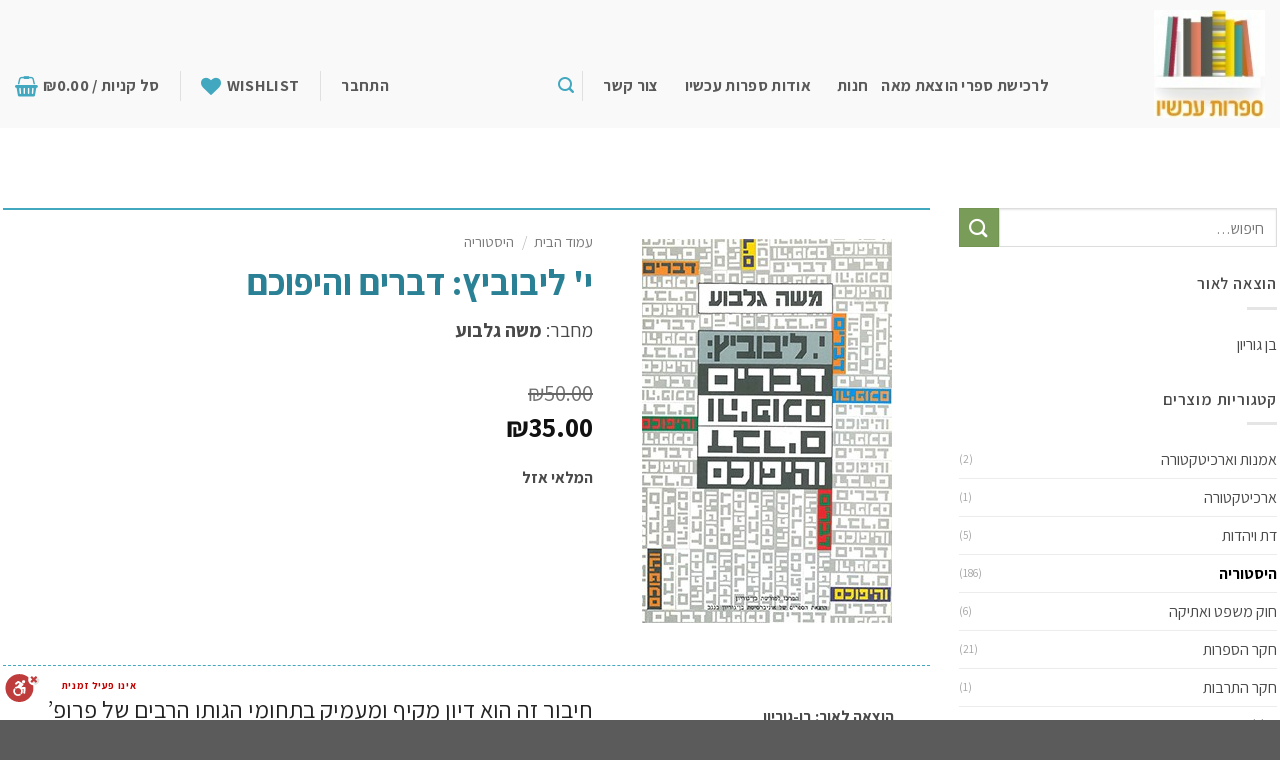

--- FILE ---
content_type: text/html; charset=UTF-8
request_url: https://sifrut.co.il/product/%D7%99-%D7%9C%D7%99%D7%91%D7%95%D7%91%D7%99%D7%A5-%D7%93%D7%91%D7%A8%D7%99%D7%9D-%D7%95%D7%94%D7%99%D7%A4%D7%95%D7%9B%D7%9D/
body_size: 21408
content:
<!DOCTYPE html>
<!--[if IE 9 ]> <html dir="rtl" lang="he-IL" class="ie9 loading-site no-js"> <![endif]-->
<!--[if IE 8 ]> <html dir="rtl" lang="he-IL" class="ie8 loading-site no-js"> <![endif]-->
<!--[if (gte IE 9)|!(IE)]><!--><html dir="rtl" lang="he-IL" class="loading-site no-js"> <!--<![endif]-->
<head>
	<meta charset="UTF-8" />
	<link rel="profile" href="http://gmpg.org/xfn/11" />
	<link rel="pingback" href="https://sifrut.co.il/xmlrpc.php" />

					<script>document.documentElement.className = document.documentElement.className + ' yes-js js_active js'</script>
			<script>(function(html){html.className = html.className.replace(/\bno-js\b/,'js')})(document.documentElement);</script>
<meta name="viewport" content="width=device-width, initial-scale=1, maximum-scale=1" />
	<!-- This site is optimized with the Yoast SEO plugin v14.5 - https://yoast.com/wordpress/plugins/seo/ -->
	<title>י&#039; ליבוביץ: דברים והיפוכם</title>
	<meta name="description" content="חיבור זה הוא דיון מקיף ומעמיק בתחומי הגותו הרבים של פרופ&#039; ישעיהו ליבוביץ" />
	<meta name="robots" content="index, follow" />
	<meta name="googlebot" content="index, follow, max-snippet:-1, max-image-preview:large, max-video-preview:-1" />
	<meta name="bingbot" content="index, follow, max-snippet:-1, max-image-preview:large, max-video-preview:-1" />
	<link rel="canonical" href="https://sifrut.co.il/product/י-ליבוביץ-דברים-והיפוכם/" />
	<meta property="og:locale" content="he_IL" />
	<meta property="og:type" content="article" />
	<meta property="og:title" content="י&#039; ליבוביץ: דברים והיפוכם" />
	<meta property="og:description" content="חיבור זה הוא דיון מקיף ומעמיק בתחומי הגותו הרבים של פרופ&#039; ישעיהו ליבוביץ" />
	<meta property="og:url" content="https://sifrut.co.il/product/י-ליבוביץ-דברים-והיפוכם/" />
	<meta property="og:site_name" content="ספרות עכשיו" />
	<meta property="article:modified_time" content="2021-01-04T12:14:20+00:00" />
	<meta property="og:image" content="https://sifrut.co.il/wp-content/uploads/2020/05/49-2301994.jpg" />
	<meta property="og:image:width" content="250" />
	<meta property="og:image:height" content="389" />
	<meta name="twitter:card" content="summary_large_image" />
	<script type="application/ld+json" class="yoast-schema-graph">{"@context":"https://schema.org","@graph":[{"@type":"Organization","@id":"https://sifrut.co.il/#organization","name":"\u05e1\u05e4\u05e8\u05d5\u05ea \u05e2\u05db\u05e9\u05d9\u05d5","url":"https://sifrut.co.il/","sameAs":[],"logo":{"@type":"ImageObject","@id":"https://sifrut.co.il/#logo","inLanguage":"he-IL","url":"https://sifrut.co.il/wp-content/uploads/2020/02/logo.jpg","width":118,"height":115,"caption":"\u05e1\u05e4\u05e8\u05d5\u05ea \u05e2\u05db\u05e9\u05d9\u05d5"},"image":{"@id":"https://sifrut.co.il/#logo"}},{"@type":"WebSite","@id":"https://sifrut.co.il/#website","url":"https://sifrut.co.il/","name":"\u05e1\u05e4\u05e8\u05d5\u05ea \u05e2\u05db\u05e9\u05d9\u05d5","description":"\u05e1\u05d9\u05e4\u05d5\u05e8\u05ea, \u05e2\u05d9\u05d5\u05df, \u05d9\u05dc\u05d3\u05d9\u05dd \u05d5\u05e0\u05d5\u05e2\u05e8 \u05d5\u05e9\u05d9\u05e8\u05d4","publisher":{"@id":"https://sifrut.co.il/#organization"},"potentialAction":[{"@type":"SearchAction","target":"https://sifrut.co.il/?s={search_term_string}","query-input":"required name=search_term_string"}],"inLanguage":"he-IL"},{"@type":"ImageObject","@id":"https://sifrut.co.il/product/%d7%99-%d7%9c%d7%99%d7%91%d7%95%d7%91%d7%99%d7%a5-%d7%93%d7%91%d7%a8%d7%99%d7%9d-%d7%95%d7%94%d7%99%d7%a4%d7%95%d7%9b%d7%9d/#primaryimage","inLanguage":"he-IL","url":"https://sifrut.co.il/wp-content/uploads/2020/05/49-2301994.jpg","width":250,"height":389,"caption":"\u05d9' \u05dc\u05d9\u05d1\u05d5\u05d1\u05d9\u05e5: \u05d3\u05d1\u05e8\u05d9\u05dd \u05d5\u05d4\u05d9\u05e4\u05d5\u05db\u05dd"},{"@type":"WebPage","@id":"https://sifrut.co.il/product/%d7%99-%d7%9c%d7%99%d7%91%d7%95%d7%91%d7%99%d7%a5-%d7%93%d7%91%d7%a8%d7%99%d7%9d-%d7%95%d7%94%d7%99%d7%a4%d7%95%d7%9b%d7%9d/#webpage","url":"https://sifrut.co.il/product/%d7%99-%d7%9c%d7%99%d7%91%d7%95%d7%91%d7%99%d7%a5-%d7%93%d7%91%d7%a8%d7%99%d7%9d-%d7%95%d7%94%d7%99%d7%a4%d7%95%d7%9b%d7%9d/","name":"\u05d9' \u05dc\u05d9\u05d1\u05d5\u05d1\u05d9\u05e5: \u05d3\u05d1\u05e8\u05d9\u05dd \u05d5\u05d4\u05d9\u05e4\u05d5\u05db\u05dd","isPartOf":{"@id":"https://sifrut.co.il/#website"},"primaryImageOfPage":{"@id":"https://sifrut.co.il/product/%d7%99-%d7%9c%d7%99%d7%91%d7%95%d7%91%d7%99%d7%a5-%d7%93%d7%91%d7%a8%d7%99%d7%9d-%d7%95%d7%94%d7%99%d7%a4%d7%95%d7%9b%d7%9d/#primaryimage"},"datePublished":"2020-03-17T20:25:08+00:00","dateModified":"2021-01-04T12:14:20+00:00","description":"\u05d7\u05d9\u05d1\u05d5\u05e8 \u05d6\u05d4 \u05d4\u05d5\u05d0 \u05d3\u05d9\u05d5\u05df \u05de\u05e7\u05d9\u05e3 \u05d5\u05de\u05e2\u05de\u05d9\u05e7 \u05d1\u05ea\u05d7\u05d5\u05de\u05d9 \u05d4\u05d2\u05d5\u05ea\u05d5 \u05d4\u05e8\u05d1\u05d9\u05dd \u05e9\u05dc \u05e4\u05e8\u05d5\u05e4' \u05d9\u05e9\u05e2\u05d9\u05d4\u05d5 \u05dc\u05d9\u05d1\u05d5\u05d1\u05d9\u05e5","breadcrumb":{"@id":"https://sifrut.co.il/product/%d7%99-%d7%9c%d7%99%d7%91%d7%95%d7%91%d7%99%d7%a5-%d7%93%d7%91%d7%a8%d7%99%d7%9d-%d7%95%d7%94%d7%99%d7%a4%d7%95%d7%9b%d7%9d/#breadcrumb"},"inLanguage":"he-IL","potentialAction":[{"@type":"ReadAction","target":["https://sifrut.co.il/product/%d7%99-%d7%9c%d7%99%d7%91%d7%95%d7%91%d7%99%d7%a5-%d7%93%d7%91%d7%a8%d7%99%d7%9d-%d7%95%d7%94%d7%99%d7%a4%d7%95%d7%9b%d7%9d/"]}]},{"@type":"BreadcrumbList","@id":"https://sifrut.co.il/product/%d7%99-%d7%9c%d7%99%d7%91%d7%95%d7%91%d7%99%d7%a5-%d7%93%d7%91%d7%a8%d7%99%d7%9d-%d7%95%d7%94%d7%99%d7%a4%d7%95%d7%9b%d7%9d/#breadcrumb","itemListElement":[{"@type":"ListItem","position":1,"item":{"@type":"WebPage","@id":"https://sifrut.co.il/","url":"https://sifrut.co.il/","name":"\u05d3\u05e3 \u05d4\u05d1\u05d9\u05ea"}},{"@type":"ListItem","position":2,"item":{"@type":"WebPage","@id":"https://sifrut.co.il/","url":"https://sifrut.co.il/","name":"\u05d7\u05e0\u05d5\u05ea"}},{"@type":"ListItem","position":3,"item":{"@type":"WebPage","@id":"https://sifrut.co.il/product/%d7%99-%d7%9c%d7%99%d7%91%d7%95%d7%91%d7%99%d7%a5-%d7%93%d7%91%d7%a8%d7%99%d7%9d-%d7%95%d7%94%d7%99%d7%a4%d7%95%d7%9b%d7%9d/","url":"https://sifrut.co.il/product/%d7%99-%d7%9c%d7%99%d7%91%d7%95%d7%91%d7%99%d7%a5-%d7%93%d7%91%d7%a8%d7%99%d7%9d-%d7%95%d7%94%d7%99%d7%a4%d7%95%d7%9b%d7%9d/","name":"\u05d9&#8217; \u05dc\u05d9\u05d1\u05d5\u05d1\u05d9\u05e5: \u05d3\u05d1\u05e8\u05d9\u05dd \u05d5\u05d4\u05d9\u05e4\u05d5\u05db\u05dd"}}]}]}</script>
	<!-- / Yoast SEO plugin. -->


<link rel='dns-prefetch' href='//cdn.enable.co.il' />
<link rel='dns-prefetch' href='//fonts.googleapis.com' />
<link rel='dns-prefetch' href='//s.w.org' />
<link rel="alternate" type="application/rss+xml" title="ספרות עכשיו &laquo; פיד‏" href="https://sifrut.co.il/feed/" />
<link rel="alternate" type="application/rss+xml" title="ספרות עכשיו &laquo; פיד תגובות‏" href="https://sifrut.co.il/comments/feed/" />
		<script type="text/javascript">
			window._wpemojiSettings = {"baseUrl":"https:\/\/s.w.org\/images\/core\/emoji\/12.0.0-1\/72x72\/","ext":".png","svgUrl":"https:\/\/s.w.org\/images\/core\/emoji\/12.0.0-1\/svg\/","svgExt":".svg","source":{"concatemoji":"https:\/\/sifrut.co.il\/wp-includes\/js\/wp-emoji-release.min.js?ver=5.4.18"}};
			/*! This file is auto-generated */
			!function(e,a,t){var n,r,o,i=a.createElement("canvas"),p=i.getContext&&i.getContext("2d");function s(e,t){var a=String.fromCharCode;p.clearRect(0,0,i.width,i.height),p.fillText(a.apply(this,e),0,0);e=i.toDataURL();return p.clearRect(0,0,i.width,i.height),p.fillText(a.apply(this,t),0,0),e===i.toDataURL()}function c(e){var t=a.createElement("script");t.src=e,t.defer=t.type="text/javascript",a.getElementsByTagName("head")[0].appendChild(t)}for(o=Array("flag","emoji"),t.supports={everything:!0,everythingExceptFlag:!0},r=0;r<o.length;r++)t.supports[o[r]]=function(e){if(!p||!p.fillText)return!1;switch(p.textBaseline="top",p.font="600 32px Arial",e){case"flag":return s([127987,65039,8205,9895,65039],[127987,65039,8203,9895,65039])?!1:!s([55356,56826,55356,56819],[55356,56826,8203,55356,56819])&&!s([55356,57332,56128,56423,56128,56418,56128,56421,56128,56430,56128,56423,56128,56447],[55356,57332,8203,56128,56423,8203,56128,56418,8203,56128,56421,8203,56128,56430,8203,56128,56423,8203,56128,56447]);case"emoji":return!s([55357,56424,55356,57342,8205,55358,56605,8205,55357,56424,55356,57340],[55357,56424,55356,57342,8203,55358,56605,8203,55357,56424,55356,57340])}return!1}(o[r]),t.supports.everything=t.supports.everything&&t.supports[o[r]],"flag"!==o[r]&&(t.supports.everythingExceptFlag=t.supports.everythingExceptFlag&&t.supports[o[r]]);t.supports.everythingExceptFlag=t.supports.everythingExceptFlag&&!t.supports.flag,t.DOMReady=!1,t.readyCallback=function(){t.DOMReady=!0},t.supports.everything||(n=function(){t.readyCallback()},a.addEventListener?(a.addEventListener("DOMContentLoaded",n,!1),e.addEventListener("load",n,!1)):(e.attachEvent("onload",n),a.attachEvent("onreadystatechange",function(){"complete"===a.readyState&&t.readyCallback()})),(n=t.source||{}).concatemoji?c(n.concatemoji):n.wpemoji&&n.twemoji&&(c(n.twemoji),c(n.wpemoji)))}(window,document,window._wpemojiSettings);
		</script>
		<style type="text/css">
img.wp-smiley,
img.emoji {
	display: inline !important;
	border: none !important;
	box-shadow: none !important;
	height: 1em !important;
	width: 1em !important;
	margin: 0 .07em !important;
	vertical-align: -0.1em !important;
	background: none !important;
	padding: 0 !important;
}
</style>
	<link rel='stylesheet' id='wp-block-library-rtl-css'  href='https://sifrut.co.il/wp-includes/css/dist/block-library/style-rtl.min.css?ver=5.4.18' type='text/css' media='all' />
<link rel='stylesheet' id='wc-block-vendors-style-css'  href='https://sifrut.co.il/wp-content/plugins/woocommerce/packages/woocommerce-blocks/build/vendors-style.css?ver=2.7.3' type='text/css' media='all' />
<link rel='stylesheet' id='wc-block-style-rtl-css'  href='https://sifrut.co.il/wp-content/plugins/woocommerce/packages/woocommerce-blocks/build/style-rtl.css?ver=2.7.3' type='text/css' media='all' />
<link rel='stylesheet' id='jet-engine-frontend-css'  href='https://sifrut.co.il/wp-content/plugins/jet-engine/assets/css/frontend.css?ver=2.4.3' type='text/css' media='all' />
<link rel='stylesheet' id='photoswipe-css'  href='https://sifrut.co.il/wp-content/plugins/woocommerce/assets/css/photoswipe/photoswipe.min.css?ver=4.3.6' type='text/css' media='all' />
<link rel='stylesheet' id='photoswipe-default-skin-css'  href='https://sifrut.co.il/wp-content/plugins/woocommerce/assets/css/photoswipe/default-skin/default-skin.min.css?ver=4.3.6' type='text/css' media='all' />
<style id='woocommerce-inline-inline-css' type='text/css'>
.woocommerce form .form-row .required { visibility: visible; }
</style>
<link rel='stylesheet' id='jquery-selectBox-css'  href='https://sifrut.co.il/wp-content/plugins/yith-woocommerce-wishlist/assets/css/jquery.selectBox.css?ver=1.2.0' type='text/css' media='all' />
<link rel='stylesheet' id='flatsome-icons-css'  href='https://sifrut.co.il/wp-content/themes/flatsome/assets/css/fl-icons.css?ver=3.12' type='text/css' media='all' />
<link rel='stylesheet' id='flatsome-woocommerce-wishlist-css'  href='https://sifrut.co.il/wp-content/themes/flatsome/inc/integrations/wc-yith-wishlist/wishlist.css?ver=3.10.2' type='text/css' media='all' />
<link rel='stylesheet' id='jet-woo-builder-css'  href='https://sifrut.co.il/wp-content/plugins/jet-woo-builder/assets/css/jet-woo-builder.css?ver=1.6.4' type='text/css' media='all' />
<style id='jet-woo-builder-inline-css' type='text/css'>
@font-face {
			font-family: "WooCommerce";
			src: url("https://sifrut.co.il/wp-content/plugins/woocommerce/assets/fonts/WooCommerce.eot");
			src: url("https://sifrut.co.il/wp-content/plugins/woocommerce/assets/fonts/WooCommerce.eot?#iefix") format("embedded-opentype"),
				url("https://sifrut.co.il/wp-content/plugins/woocommerce/assets/fonts/WooCommerce.woff") format("woff"),
				url("https://sifrut.co.il/wp-content/plugins/woocommerce/assets/fonts/WooCommerce.ttf") format("truetype"),
				url("https://sifrut.co.il/wp-content/plugins/woocommerce/assets/fonts/WooCommerce.svg#WooCommerce") format("svg");
			font-weight: normal;
			font-style: normal;
			}
</style>
<link rel='stylesheet' id='jet-woo-builder-frontend-css'  href='https://sifrut.co.il/wp-content/plugins/jet-woo-builder/assets/css/lib/jetwoobuilder-frontend-font/css/jetwoobuilder-frontend-font.css?ver=1.6.4' type='text/css' media='all' />
<link rel='stylesheet' id='jet-elements-css'  href='https://sifrut.co.il/wp-content/plugins/jet-elements/assets/css/jet-elements.css?ver=2.2.17' type='text/css' media='all' />
<link rel='stylesheet' id='jet-elements-rtl-css'  href='https://sifrut.co.il/wp-content/plugins/jet-elements/assets/css/jet-elements-rtl.css?ver=2.2.17' type='text/css' media='all' />
<link rel='stylesheet' id='jet-elements-skin-css'  href='https://sifrut.co.il/wp-content/plugins/jet-elements/assets/css/jet-elements-skin.css?ver=2.2.17' type='text/css' media='all' />
<link rel='stylesheet' id='elementor-icons-css'  href='https://sifrut.co.il/wp-content/plugins/elementor/assets/lib/eicons/css/elementor-icons.min.css?ver=5.7.0' type='text/css' media='all' />
<link rel='stylesheet' id='elementor-animations-css'  href='https://sifrut.co.il/wp-content/plugins/elementor/assets/lib/animations/animations.min.css?ver=2.9.13' type='text/css' media='all' />
<link rel='stylesheet' id='elementor-frontend-css'  href='https://sifrut.co.il/wp-content/plugins/elementor/assets/css/frontend-rtl.min.css?ver=2.9.13' type='text/css' media='all' />
<link rel='stylesheet' id='elementor-pro-css'  href='https://sifrut.co.il/wp-content/plugins/elementor-pro/assets/css/frontend-rtl.min.css?ver=2.10.3' type='text/css' media='all' />
<link rel='stylesheet' id='jet-smart-filters-css'  href='https://sifrut.co.il/wp-content/plugins/jet-smart-filters/assets/css/public.css?ver=1.8.3' type='text/css' media='all' />
<link rel='stylesheet' id='elementor-global-css'  href='https://sifrut.co.il/wp-content/uploads/elementor/css/global.css?ver=1594734184' type='text/css' media='all' />
<link rel='stylesheet' id='elementor-post-20-css'  href='https://sifrut.co.il/wp-content/uploads/elementor/css/post-20.css?ver=1594734184' type='text/css' media='all' />
<link rel='stylesheet' id='elementor-post-63-css'  href='https://sifrut.co.il/wp-content/uploads/elementor/css/post-63.css?ver=1618907889' type='text/css' media='all' />
<link rel='stylesheet' id='flatsome-main-rtl-css'  href='https://sifrut.co.il/wp-content/themes/flatsome/assets/css/flatsome-rtl.css?ver=3.13.1' type='text/css' media='all' />
<link rel='stylesheet' id='flatsome-shop-rtl-css'  href='https://sifrut.co.il/wp-content/themes/flatsome/assets/css/flatsome-shop-rtl.css?ver=3.13.1' type='text/css' media='all' />
<link rel='stylesheet' id='flatsome-style-css'  href='https://sifrut.co.il/wp-content/themes/flatsome-child/style.css?ver=3.0' type='text/css' media='all' />
<link rel='stylesheet' id='flatsome-googlefonts-css'  href='//fonts.googleapis.com/css?family=Assistant%3Aregular%2C700%2Cregular%2C700%2Cregular&#038;display=swap&#038;ver=3.9' type='text/css' media='all' />
<link rel='stylesheet' id='google-fonts-1-css'  href='https://fonts.googleapis.com/css?family=Assistant%3A100%2C100italic%2C200%2C200italic%2C300%2C300italic%2C400%2C400italic%2C500%2C500italic%2C600%2C600italic%2C700%2C700italic%2C800%2C800italic%2C900%2C900italic%7CAbel%3A100%2C100italic%2C200%2C200italic%2C300%2C300italic%2C400%2C400italic%2C500%2C500italic%2C600%2C600italic%2C700%2C700italic%2C800%2C800italic%2C900%2C900italic%7CUbuntu+Condensed%3A100%2C100italic%2C200%2C200italic%2C300%2C300italic%2C400%2C400italic%2C500%2C500italic%2C600%2C600italic%2C700%2C700italic%2C800%2C800italic%2C900%2C900italic&#038;subset=hebrew&#038;ver=5.4.18' type='text/css' media='all' />
<script type='text/javascript' src='https://sifrut.co.il/wp-includes/js/jquery/jquery.js?ver=1.12.4-wp'></script>
<script type='text/javascript' src='https://sifrut.co.il/wp-includes/js/jquery/jquery-migrate.min.js?ver=1.4.1'></script>
<script type='text/javascript'>
/* <![CDATA[ */
var shield_vars_notbotjs = {"ajax":{"not_bot":{"action":"shield_action","ex":"capture_not_bot","exnonce":"03f01f7221"},"not_bot_nonce":{"action":"shield_action","ex":"capture_not_bot_nonce"}},"flags":{"run":true},"vars":{"ajaxurl":"https:\/\/sifrut.co.il\/wp-admin\/admin-ajax.php"}};
/* ]]> */
</script>
<script type='text/javascript' src='https://sifrut.co.il/wp-content/plugins/wp-simple-firewall/resources/js/shield/notbot.js?ver=18.1.2&#038;mtime=1687064302'></script>
<link rel='https://api.w.org/' href='https://sifrut.co.il/wp-json/' />
<link rel="EditURI" type="application/rsd+xml" title="RSD" href="https://sifrut.co.il/xmlrpc.php?rsd" />
<link rel="wlwmanifest" type="application/wlwmanifest+xml" href="https://sifrut.co.il/wp-includes/wlwmanifest.xml" /> 
<meta name="generator" content="WordPress 5.4.18" />
<meta name="generator" content="WooCommerce 4.3.6" />
<link rel='shortlink' href='https://sifrut.co.il/?p=291' />
<link rel="alternate" type="application/json+oembed" href="https://sifrut.co.il/wp-json/oembed/1.0/embed?url=https%3A%2F%2Fsifrut.co.il%2Fproduct%2F%25d7%2599-%25d7%259c%25d7%2599%25d7%2591%25d7%2595%25d7%2591%25d7%2599%25d7%25a5-%25d7%2593%25d7%2591%25d7%25a8%25d7%2599%25d7%259d-%25d7%2595%25d7%2594%25d7%2599%25d7%25a4%25d7%2595%25d7%259b%25d7%259d%2F" />
<link rel="alternate" type="text/xml+oembed" href="https://sifrut.co.il/wp-json/oembed/1.0/embed?url=https%3A%2F%2Fsifrut.co.il%2Fproduct%2F%25d7%2599-%25d7%259c%25d7%2599%25d7%2591%25d7%2595%25d7%2591%25d7%2599%25d7%25a5-%25d7%2593%25d7%2591%25d7%25a8%25d7%2599%25d7%259d-%25d7%2595%25d7%2594%25d7%2599%25d7%25a4%25d7%2595%25d7%259b%25d7%259d%2F&#038;format=xml" />
<style>.bg{opacity: 0; transition: opacity 1s; -webkit-transition: opacity 1s;} .bg-loaded{opacity: 1;}</style><!--[if IE]><link rel="stylesheet" type="text/css" href="https://sifrut.co.il/wp-content/themes/flatsome/assets/css/ie-fallback.css"><script src="//cdnjs.cloudflare.com/ajax/libs/html5shiv/3.6.1/html5shiv.js"></script><script>var head = document.getElementsByTagName('head')[0],style = document.createElement('style');style.type = 'text/css';style.styleSheet.cssText = ':before,:after{content:none !important';head.appendChild(style);setTimeout(function(){head.removeChild(style);}, 0);</script><script src="https://sifrut.co.il/wp-content/themes/flatsome/assets/libs/ie-flexibility.js"></script><![endif]-->	<noscript><style>.woocommerce-product-gallery{ opacity: 1 !important; }</style></noscript>
	<link rel="icon" href="https://sifrut.co.il/wp-content/uploads/2020/02/cropped-logo-32x32.jpg" sizes="32x32" />
<link rel="icon" href="https://sifrut.co.il/wp-content/uploads/2020/02/cropped-logo-192x192.jpg" sizes="192x192" />
<link rel="apple-touch-icon" href="https://sifrut.co.il/wp-content/uploads/2020/02/cropped-logo-180x180.jpg" />
<meta name="msapplication-TileImage" content="https://sifrut.co.il/wp-content/uploads/2020/02/cropped-logo-270x270.jpg" />
<style id="custom-css" type="text/css">:root {--primary-color: #42a8bf;}.full-width .ubermenu-nav, .container, .row{max-width: 1270px}.row.row-collapse{max-width: 1240px}.row.row-small{max-width: 1262.5px}.row.row-large{max-width: 1300px}.header-main{height: 128px}#logo img{max-height: 128px}#logo{width:173px;}#logo img{padding:10px 0;}.header-bottom{min-height: 55px}.header-top{min-height: 20px}.transparent .header-main{height: 265px}.transparent #logo img{max-height: 265px}.has-transparent + .page-title:first-of-type,.has-transparent + #main > .page-title,.has-transparent + #main > div > .page-title,.has-transparent + #main .page-header-wrapper:first-of-type .page-title{padding-top: 295px;}.header.show-on-scroll,.stuck .header-main{height:70px!important}.stuck #logo img{max-height: 70px!important}.header-bg-color, .header-wrapper {background-color: rgba(249,249,249,0.9)}.header-bottom {background-color: #f1f1f1}.header-main .nav > li > a{line-height: 16px }.header-wrapper:not(.stuck) .header-main .header-nav{margin-top: 43px }.stuck .header-main .nav > li > a{line-height: 50px }.header-bottom-nav > li > a{line-height: 16px }@media (max-width: 549px) {.header-main{height: 70px}#logo img{max-height: 70px}}.main-menu-overlay{background-color: #2d2d2d}.nav-dropdown{font-size:100%}.header-top{background-color:#cc532e!important;}/* Color */.accordion-title.active, .has-icon-bg .icon .icon-inner,.logo a, .primary.is-underline, .primary.is-link, .badge-outline .badge-inner, .nav-outline > li.active> a,.nav-outline >li.active > a, .cart-icon strong,[data-color='primary'], .is-outline.primary{color: #42a8bf;}/* Color !important */[data-text-color="primary"]{color: #42a8bf!important;}/* Background Color */[data-text-bg="primary"]{background-color: #42a8bf;}/* Background */.scroll-to-bullets a,.featured-title, .label-new.menu-item > a:after, .nav-pagination > li > .current,.nav-pagination > li > span:hover,.nav-pagination > li > a:hover,.has-hover:hover .badge-outline .badge-inner,button[type="submit"], .button.wc-forward:not(.checkout):not(.checkout-button), .button.submit-button, .button.primary:not(.is-outline),.featured-table .title,.is-outline:hover, .has-icon:hover .icon-label,.nav-dropdown-bold .nav-column li > a:hover, .nav-dropdown.nav-dropdown-bold > li > a:hover, .nav-dropdown-bold.dark .nav-column li > a:hover, .nav-dropdown.nav-dropdown-bold.dark > li > a:hover, .is-outline:hover, .tagcloud a:hover,.grid-tools a, input[type='submit']:not(.is-form), .box-badge:hover .box-text, input.button.alt,.nav-box > li > a:hover,.nav-box > li.active > a,.nav-pills > li.active > a ,.current-dropdown .cart-icon strong, .cart-icon:hover strong, .nav-line-bottom > li > a:before, .nav-line-grow > li > a:before, .nav-line > li > a:before,.banner, .header-top, .slider-nav-circle .flickity-prev-next-button:hover svg, .slider-nav-circle .flickity-prev-next-button:hover .arrow, .primary.is-outline:hover, .button.primary:not(.is-outline), input[type='submit'].primary, input[type='submit'].primary, input[type='reset'].button, input[type='button'].primary, .badge-inner{background-color: #42a8bf;}/* Border */.nav-vertical.nav-tabs > li.active > a,.scroll-to-bullets a.active,.nav-pagination > li > .current,.nav-pagination > li > span:hover,.nav-pagination > li > a:hover,.has-hover:hover .badge-outline .badge-inner,.accordion-title.active,.featured-table,.is-outline:hover, .tagcloud a:hover,blockquote, .has-border, .cart-icon strong:after,.cart-icon strong,.blockUI:before, .processing:before,.loading-spin, .slider-nav-circle .flickity-prev-next-button:hover svg, .slider-nav-circle .flickity-prev-next-button:hover .arrow, .primary.is-outline:hover{border-color: #42a8bf}.nav-tabs > li.active > a{border-top-color: #42a8bf}.widget_shopping_cart_content .blockUI.blockOverlay:before { border-left-color: #42a8bf }.woocommerce-checkout-review-order .blockUI.blockOverlay:before { border-left-color: #42a8bf }/* Fill */.slider .flickity-prev-next-button:hover svg,.slider .flickity-prev-next-button:hover .arrow{fill: #42a8bf;}/* Background Color */[data-icon-label]:after, .secondary.is-underline:hover,.secondary.is-outline:hover,.icon-label,.button.secondary:not(.is-outline),.button.alt:not(.is-outline), .badge-inner.on-sale, .button.checkout, .single_add_to_cart_button, .current .breadcrumb-step{ background-color:#7a9c59; }[data-text-bg="secondary"]{background-color: #7a9c59;}/* Color */.secondary.is-underline,.secondary.is-link, .secondary.is-outline,.stars a.active, .star-rating:before, .woocommerce-page .star-rating:before,.star-rating span:before, .color-secondary{color: #7a9c59}/* Color !important */[data-text-color="secondary"]{color: #7a9c59!important;}/* Border */.secondary.is-outline:hover{border-color:#7a9c59}.success.is-underline:hover,.success.is-outline:hover,.success{background-color: #d26e4b}.success-color, .success.is-link, .success.is-outline{color: #d26e4b;}.success-border{border-color: #d26e4b!important;}/* Color !important */[data-text-color="success"]{color: #d26e4b!important;}/* Background Color */[data-text-bg="success"]{background-color: #d26e4b;}body{font-size: 100%;}@media screen and (max-width: 549px){body{font-size: 100%;}}body{font-family:"Assistant", sans-serif}body{font-weight: 0}body{color: #494949}.nav > li > a {font-family:"Assistant", sans-serif;}.mobile-sidebar-levels-2 .nav > li > ul > li > a {font-family:"Assistant", sans-serif;}.nav > li > a {font-weight: 700;}.mobile-sidebar-levels-2 .nav > li > ul > li > a {font-weight: 700;}h1,h2,h3,h4,h5,h6,.heading-font, .off-canvas-center .nav-sidebar.nav-vertical > li > a{font-family: "Assistant", sans-serif;}h1,h2,h3,h4,h5,h6,.heading-font,.banner h1,.banner h2{font-weight: 700;}h1,h2,h3,h4,h5,h6,.heading-font{color: #282828;}.alt-font{font-family: "Assistant", sans-serif;}.alt-font{font-weight: 0!important;}.header:not(.transparent) .header-nav-main.nav > li > a {color: #595959;}.header:not(.transparent) .header-nav-main.nav > li > a:hover,.header:not(.transparent) .header-nav-main.nav > li.active > a,.header:not(.transparent) .header-nav-main.nav > li.current > a,.header:not(.transparent) .header-nav-main.nav > li > a.active,.header:not(.transparent) .header-nav-main.nav > li > a.current{color: #42a8bf;}.header-nav-main.nav-line-bottom > li > a:before,.header-nav-main.nav-line-grow > li > a:before,.header-nav-main.nav-line > li > a:before,.header-nav-main.nav-box > li > a:hover,.header-nav-main.nav-box > li.active > a,.header-nav-main.nav-pills > li > a:hover,.header-nav-main.nav-pills > li.active > a{color:#FFF!important;background-color: #42a8bf;}.products.has-equal-box-heights .box-image {padding-top: 161%;}.badge-inner.on-sale{background-color: #42a8bf}.shop-page-title.featured-title .title-bg{ background-image: url(https://sifrut.co.il/wp-content/uploads/2020/05/49-2301994.jpg)!important;}@media screen and (min-width: 550px){.products .box-vertical .box-image{min-width: 250px!important;width: 250px!important;}}.header-main .social-icons,.header-main .cart-icon strong,.header-main .menu-title,.header-main .header-button > .button.is-outline,.header-main .nav > li > a > i:not(.icon-angle-down){color: #42a8bf!important;}.header-main .header-button > .button.is-outline,.header-main .cart-icon strong:after,.header-main .cart-icon strong{border-color: #42a8bf!important;}.header-main .header-button > .button:not(.is-outline){background-color: #42a8bf!important;}.header-main .current-dropdown .cart-icon strong,.header-main .header-button > .button:hover,.header-main .header-button > .button:hover i,.header-main .header-button > .button:hover span{color:#FFF!important;}.header-main .menu-title:hover,.header-main .social-icons a:hover,.header-main .header-button > .button.is-outline:hover,.header-main .nav > li > a:hover > i:not(.icon-angle-down){color: #439ec1!important;}.header-main .current-dropdown .cart-icon strong,.header-main .header-button > .button:hover{background-color: #439ec1!important;}.header-main .current-dropdown .cart-icon strong:after,.header-main .current-dropdown .cart-icon strong,.header-main .header-button > .button:hover{border-color: #439ec1!important;}.label-new.menu-item > a:after{content:"חדש";}.label-hot.menu-item > a:after{content:"חם";}.label-sale.menu-item > a:after{content:"מבצע";}.label-popular.menu-item > a:after{content:"פופולרי";}</style>		<style type="text/css" id="wp-custom-css">
			.nav-left {
    -ms-flex-pack: end;
    justify-content: flex-end;
    direction: ltr;
}
.nav-top-link{direction:rtl;}
.col-1.woocommerce-Address,.col-2.woocommerce-Address{width:50%;}
.woocommerce-Address address{font-style:normal;}
.rtl .badge-inner.on-sale{background-color: #42a8bf;padding: 0 10px;border:1px solid #ffffff;}
.badge-container{right:-6px;top:-40px}
.prod_short_descr h2{color:#232323!important;font-weight:normal!important;}
input[type="button"]{background-color:#42a8bf;}
.single_add_to_cart_button{background-color:#42a8bf!important;}

#main > div{max-width:1350px;}
.video-fit video, .video-fit iframe, img.back-image, .image-cover img, .has-format img, .has-equal-box-heights .box-image img {border: 1px solid #cccccc;}		</style>
		</head>

<body class="rtl product-template-default single single-product postid-291 theme-flatsome woocommerce woocommerce-page woocommerce-no-js full-width lightbox nav-dropdown-has-arrow nav-dropdown-has-shadow nav-dropdown-has-border elementor-default elementor-template-full-width elementor-kit-20 elementor-page-63">


<a class="skip-link screen-reader-text" href="#main">Skip to content</a>

<div id="wrapper">

	
	<header id="header" class="header header-full-width has-sticky sticky-jump">
		<div class="header-wrapper">
			<div id="top-bar" class="header-top hide-for-sticky nav-dark show-for-medium">
    <div class="flex-row container">
      <div class="flex-col hide-for-medium flex-left">
          <ul class="nav nav-left medium-nav-center nav-small  nav-">
                        </ul>
      </div>

      <div class="flex-col hide-for-medium flex-center">
          <ul class="nav nav-center nav-small  nav-">
                        </ul>
      </div>

      <div class="flex-col hide-for-medium flex-right">
         <ul class="nav top-bar-nav nav-right nav-small  nav-">
                        </ul>
      </div>

            <div class="flex-col show-for-medium flex-grow">
          <ul class="nav nav-center nav-small mobile-nav  nav-">
              <li class="html custom html_topbar_left"><strong class="uppercase">..</strong></li>          </ul>
      </div>
      
    </div>
</div>
<div id="masthead" class="header-main ">
      <div class="header-inner flex-row container logo-left medium-logo-center" role="navigation">

          <!-- Logo -->
          <div id="logo" class="flex-col logo">
            <!-- Header logo -->
<a href="https://sifrut.co.il/" title="ספרות עכשיו - סיפורת, עיון, ילדים ונוער ושירה" rel="home">
    <img width="173" height="128" src="https://sifrut.co.il/wp-content/uploads/2020/02/logo.jpg" class="header_logo header-logo" alt="ספרות עכשיו"/><img  width="173" height="128" src="https://sifrut.co.il/wp-content/uploads/2020/02/logo.jpg" class="header-logo-dark" alt="ספרות עכשיו"/></a>
          </div>

          <!-- Mobile Left Elements -->
          <div class="flex-col show-for-medium flex-left">
            <ul class="mobile-nav nav nav-left ">
              <li class="nav-icon has-icon">
  		<a href="#" data-open="#main-menu" data-pos="left" data-bg="main-menu-overlay" data-color="" class="is-small" aria-label="Menu" aria-controls="main-menu" aria-expanded="false">
		
		  <i class="icon-menu" ></i>
		  		</a>
	</li>            </ul>
          </div>

          <!-- Left Elements -->
          <div class="flex-col hide-for-medium flex-left
            flex-grow">
            <ul class="header-nav header-nav-main nav nav-left  nav-line-bottom nav-size-large nav-spacing-xlarge nav-uppercase" >
              <li class="header-search header-search-lightbox has-icon">
			<a href="#search-lightbox" aria-label="חיפוש" data-open="#search-lightbox" data-focus="input.search-field"
		class="is-small">
		<i class="icon-search" style="font-size:16px;"></i></a>
			
	<div id="search-lightbox" class="mfp-hide dark text-center">
		<div class="searchform-wrapper ux-search-box relative form-flat is-large"><form role="search" method="get" class="searchform" action="https://sifrut.co.il/">
	<div class="flex-row relative">
						<div class="flex-col flex-grow">
			<label class="screen-reader-text" for="woocommerce-product-search-field-0">חיפוש עבור:</label>
			<input type="search" id="woocommerce-product-search-field-0" class="search-field mb-0" placeholder="חיפוש&hellip;" value="" name="s" />
			<input type="hidden" name="post_type" value="product" />
					</div>
		<div class="flex-col">
			<button type="submit" value="חיפוש" class="ux-search-submit submit-button secondary button icon mb-0" aria-label="Submit">
				<i class="icon-search" ></i>			</button>
		</div>
	</div>
	<div class="live-search-results text-left z-top"></div>
</form>
</div>	</div>
</li>
<li class="header-divider"></li><li id="menu-item-25" class="menu-item menu-item-type-post_type menu-item-object-page menu-item-25 menu-item-design-default"><a title="צור קשר" href="https://sifrut.co.il/%d7%a6%d7%95%d7%a8-%d7%a7%d7%a9%d7%a8/" class="nav-top-link">צור קשר</a></li>
<li id="menu-item-13" class="menu-item menu-item-type-post_type menu-item-object-page menu-item-13 menu-item-design-default"><a title="אודותינו" href="https://sifrut.co.il/%d7%90%d7%95%d7%93%d7%95%d7%aa%d7%99%d7%a0%d7%95/" class="nav-top-link">אודות ספרות עכשיו</a></li>
<li id="menu-item-108" class="menu-item menu-item-type-post_type menu-item-object-page menu-item-home current_page_parent menu-item-108 menu-item-design-default"><a title="לרכישת ספרים" href="https://sifrut.co.il/" class="nav-top-link">חנות</a></li>
<li id="menu-item-556" class="menu-item menu-item-type-custom menu-item-object-custom menu-item-556 menu-item-design-default"><a href="http://mea.sifrut.co.il/index.php" class="nav-top-link">לרכישת ספרי הוצאת מאה</a></li>
            </ul>
          </div>

          <!-- Right Elements -->
          <div class="flex-col hide-for-medium flex-right">
            <ul class="header-nav header-nav-main nav nav-right  nav-line-bottom nav-size-large nav-spacing-xlarge nav-uppercase">
              <li class="account-item has-icon
    "
>

<a href="https://sifrut.co.il/my-account/"
    class="nav-top-link nav-top-not-logged-in is-small"
    data-open="#login-form-popup"  >
    <span>
    התחבר      </span>
  
</a>



</li>
<li class="header-divider"></li><li class="header-wishlist-icon">
    <a href="https://sifrut.co.il/wishlist/" class="wishlist-link is-small">
  	    <span class="hide-for-medium header-wishlist-title">
  	  Wishlist  	</span>
              <i class="wishlist-icon icon-heart"
        >
      </i>
      </a>
  </li><li class="header-divider"></li><li class="cart-item has-icon has-dropdown">

<a href="https://sifrut.co.il/cart/" title="סל קניות" class="header-cart-link is-small">


<span class="header-cart-title">
   סל קניות   /      <span class="cart-price"><span class="woocommerce-Price-amount amount"><span class="woocommerce-Price-currencySymbol">&#8362;</span>0.00</span></span>
  </span>

    <i class="icon-shopping-basket"
    data-icon-label="0">
  </i>
  </a>

 <ul class="nav-dropdown nav-dropdown-default">
    <li class="html widget_shopping_cart">
      <div class="widget_shopping_cart_content">
        

	<p class="woocommerce-mini-cart__empty-message">אין מוצרים בסל הקניות.</p>


      </div>
    </li>
     </ul>

</li>
            </ul>
          </div>

          <!-- Mobile Right Elements -->
          <div class="flex-col show-for-medium flex-right">
            <ul class="mobile-nav nav nav-right ">
              <li class="cart-item has-icon">

      <a href="https://sifrut.co.il/cart/" class="header-cart-link off-canvas-toggle nav-top-link is-small" data-open="#cart-popup" data-class="off-canvas-cart" title="סל קניות" data-pos="right">
  
    <i class="icon-shopping-basket"
    data-icon-label="0">
  </i>
  </a>


  <!-- Cart Sidebar Popup -->
  <div id="cart-popup" class="mfp-hide widget_shopping_cart">
  <div class="cart-popup-inner inner-padding">
      <div class="cart-popup-title text-center">
          <h4 class="uppercase">סל קניות</h4>
          <div class="is-divider"></div>
      </div>
      <div class="widget_shopping_cart_content">
          

	<p class="woocommerce-mini-cart__empty-message">אין מוצרים בסל הקניות.</p>


      </div>
             <div class="cart-sidebar-content relative"></div>  </div>
  </div>

</li>
            </ul>
          </div>

      </div>
     
      </div>
<div class="header-bg-container fill"><div class="header-bg-image fill"></div><div class="header-bg-color fill"></div></div>		</div>
	</header>

	
	<main id="main" class="">
<div class="woocommerce-notices-wrapper"></div>		<div data-elementor-type="product" data-elementor-id="63" class="elementor elementor-63 elementor-location-single post-291 product type-product status-publish has-post-thumbnail product_cat-49 product_cat-61 publishers-17 first outofstock sale purchasable product-type-simple product" data-elementor-settings="[]">
		<div class="elementor-inner">
			<div class="elementor-section-wrap">
						<section class="elementor-element elementor-element-6e09ad07 elementor-reverse-mobile elementor-reverse-tablet elementor-section-stretched elementor-section-boxed elementor-section-height-default elementor-section-height-default elementor-section elementor-top-section" data-id="6e09ad07" data-element_type="section" data-settings="{&quot;background_background&quot;:&quot;classic&quot;,&quot;stretch_section&quot;:&quot;section-stretched&quot;}">
						<div class="elementor-container elementor-column-gap-no">
				<div class="elementor-row">
				<div class="elementor-element elementor-element-5742b5e elementor-column elementor-col-50 elementor-top-column" data-id="5742b5e" data-element_type="column">
			<div class="elementor-column-wrap  elementor-element-populated">
					<div class="elementor-widget-wrap">
				<div class="elementor-element elementor-element-ad1d11d elementor-widget elementor-widget-sidebar" data-id="ad1d11d" data-element_type="widget" data-widget_type="sidebar.default">
				<div class="elementor-widget-container">
			<aside id="woocommerce_product_search-5" class="widget woocommerce widget_product_search"><form role="search" method="get" class="searchform" action="https://sifrut.co.il/">
	<div class="flex-row relative">
						<div class="flex-col flex-grow">
			<label class="screen-reader-text" for="woocommerce-product-search-field-1">חיפוש עבור:</label>
			<input type="search" id="woocommerce-product-search-field-1" class="search-field mb-0" placeholder="חיפוש&hellip;" value="" name="s" />
			<input type="hidden" name="post_type" value="product" />
					</div>
		<div class="flex-col">
			<button type="submit" value="חיפוש" class="ux-search-submit submit-button secondary button icon mb-0" aria-label="Submit">
				<i class="icon-search" ></i>			</button>
		</div>
	</div>
	<div class="live-search-results text-left z-top"></div>
</form>
</aside><aside id="nav_menu-8" class="widget widget_nav_menu"><span class="widget-title shop-sidebar">הוצאה לאור</span><div class="is-divider small"></div><div class="menu-%d7%94%d7%95%d7%a6%d7%90%d7%94-%d7%9c%d7%90%d7%95%d7%a8-%d7%91%d7%9f-%d7%92%d7%95%d7%a8%d7%99%d7%95%d7%9f-container"><ul id="menu-%d7%94%d7%95%d7%a6%d7%90%d7%94-%d7%9c%d7%90%d7%95%d7%a8-%d7%91%d7%9f-%d7%92%d7%95%d7%a8%d7%99%d7%95%d7%9f" class="menu"><li id="menu-item-1591" class="menu-item menu-item-type-taxonomy menu-item-object-publishers menu-item-1591"><a title="בן גוריון" href="https://sifrut.co.il/publishers/%d7%91%d7%9f-%d7%92%d7%95%d7%a8%d7%99%d7%95%d7%9f/">בן גוריון</a></li>
</ul></div></aside><aside id="woocommerce_product_categories-6" class="widget woocommerce widget_product_categories"><span class="widget-title shop-sidebar">קטגוריות מוצרים</span><div class="is-divider small"></div><ul class="product-categories"><li class="cat-item cat-item-47"><a href="https://sifrut.co.il/product-category/%d7%90%d7%9e%d7%a0%d7%95%d7%aa-%d7%95%d7%90%d7%a8%d7%9b%d7%99%d7%98%d7%a7%d7%98%d7%95%d7%a8%d7%94/">אמנות וארכיטקטורה</a> <span class="count">(2)</span></li>
<li class="cat-item cat-item-101"><a href="https://sifrut.co.il/product-category/%d7%90%d7%a8%d7%9b%d7%99%d7%98%d7%a7%d7%98%d7%95%d7%a8%d7%94/">ארכיטקטורה</a> <span class="count">(1)</span></li>
<li class="cat-item cat-item-48"><a href="https://sifrut.co.il/product-category/%d7%93%d7%aa-%d7%95%d7%99%d7%94%d7%93%d7%95%d7%aa/">דת ויהדות</a> <span class="count">(5)</span></li>
<li class="cat-item cat-item-49 current-cat"><a href="https://sifrut.co.il/product-category/%d7%94%d7%99%d7%a1%d7%98%d7%95%d7%a8%d7%99%d7%94/">היסטוריה</a> <span class="count">(186)</span></li>
<li class="cat-item cat-item-50"><a href="https://sifrut.co.il/product-category/%d7%97%d7%95%d7%a7-%d7%9e%d7%a9%d7%a4%d7%98-%d7%95%d7%90%d7%aa%d7%99%d7%a7%d7%94/">חוק משפט ואתיקה</a> <span class="count">(6)</span></li>
<li class="cat-item cat-item-51"><a href="https://sifrut.co.il/product-category/%d7%97%d7%a7%d7%a8-%d7%94%d7%a1%d7%a4%d7%a8%d7%95%d7%aa/">חקר הספרות</a> <span class="count">(21)</span></li>
<li class="cat-item cat-item-98"><a href="https://sifrut.co.il/product-category/%d7%97%d7%a7%d7%a8-%d7%94%d7%aa%d7%a8%d7%91%d7%95%d7%aa/">חקר התרבות</a> <span class="count">(1)</span></li>
<li class="cat-item cat-item-16"><a href="https://sifrut.co.il/product-category/%d7%9b%d7%9c%d7%9c%d7%99/">כללי</a> <span class="count">(34)</span></li>
<li class="cat-item cat-item-52"><a href="https://sifrut.co.il/product-category/%d7%9b%d7%aa%d7%91%d7%99-%d7%a2%d7%aa/">כתבי עת</a> <span class="count">(53)</span></li>
<li class="cat-item cat-item-53"><a href="https://sifrut.co.il/product-category/%d7%9c%d7%a7%d7%a1%d7%99%d7%a7%d7%95%d7%a0%d7%99%d7%9d-%d7%95%d7%91%d7%99%d7%95%d7%92%d7%a8%d7%a4%d7%99%d7%95%d7%aa/">לקסיקונים וביוגרפיות</a> <span class="count">(1)</span></li>
<li class="cat-item cat-item-54"><a href="https://sifrut.co.il/product-category/%d7%9e%d7%93%d7%a2-%d7%95%d7%a4%d7%99%d7%9c%d7%95%d7%a1%d7%95%d7%a4%d7%99%d7%94/">מדע ופילוסופיה</a> <span class="count">(1)</span></li>
<li class="cat-item cat-item-55"><a href="https://sifrut.co.il/product-category/%d7%9e%d7%93%d7%a8%d7%99%d7%9b%d7%99%d7%9d/">מדריכים</a> <span class="count">(4)</span></li>
<li class="cat-item cat-item-100"><a href="https://sifrut.co.il/product-category/%d7%a1%d7%95%d7%a6%d7%99%d7%95%d7%9c%d7%95%d7%92%d7%99%d7%94/">סוציולוגיה</a> <span class="count">(4)</span></li>
<li class="cat-item cat-item-56"><a href="https://sifrut.co.il/product-category/%d7%a1%d7%95%d7%a6%d7%99%d7%95%d7%9c%d7%95%d7%92%d7%99%d7%94-%d7%a4%d7%a1%d7%99%d7%9b%d7%95%d7%9c%d7%95%d7%92%d7%99%d7%94-%d7%95%d7%97%d7%99%d7%a0%d7%95%d7%9a/">סוציולוגיה פסיכולוגיה וחינוך</a> <span class="count">(51)</span></li>
<li class="cat-item cat-item-73"><a href="https://sifrut.co.il/product-category/%d7%a1%d7%a4%d7%a8%d7%95%d7%aa-%d7%9e%d7%a7%d7%95%d7%a8/">ספרות מקור</a> <span class="count">(1)</span></li>
<li class="cat-item cat-item-58"><a href="https://sifrut.co.il/product-category/%d7%a4%d7%95%d7%9c%d7%99%d7%98%d7%99%d7%a7%d7%94/">פוליטיקה</a> <span class="count">(4)</span></li>
<li class="cat-item cat-item-59"><a href="https://sifrut.co.il/product-category/%d7%a4%d7%95%d7%9c%d7%99%d7%98%d7%99%d7%a7%d7%94-%d7%aa%d7%a7%d7%a9%d7%95%d7%a8%d7%aa-%d7%95%d7%91%d7%99%d7%98%d7%97%d7%95%d7%9f/">פוליטיקה תקשורת וביטחון</a> <span class="count">(23)</span></li>
<li class="cat-item cat-item-60"><a href="https://sifrut.co.il/product-category/%d7%a4%d7%95%d7%9c%d7%99%d7%98%d7%99%d7%a7%d7%94-%d7%aa%d7%a7%d7%a9%d7%95%d7%a8%d7%aa-%d7%95%d7%91%d7%99%d7%98%d7%97%d7%95%d7%9f-2/">פוליטיקה, תקשורת וביטחון</a> <span class="count">(1)</span></li>
<li class="cat-item cat-item-61"><a href="https://sifrut.co.il/product-category/%d7%a4%d7%99%d7%9c%d7%95%d7%a1%d7%95%d7%a4%d7%99%d7%94/">פילוסופיה</a> <span class="count">(4)</span></li>
<li class="cat-item cat-item-62"><a href="https://sifrut.co.il/product-category/%d7%a9%d7%95%d7%90%d7%94/">שואה</a> <span class="count">(17)</span></li>
<li class="cat-item cat-item-63"><a href="https://sifrut.co.il/product-category/%d7%aa%d7%a8%d7%91%d7%95%d7%aa/">תרבות</a> <span class="count">(2)</span></li>
<li class="cat-item cat-item-64"><a href="https://sifrut.co.il/product-category/%d7%aa%d7%a8%d7%91%d7%95%d7%aa-%d7%95%d7%91%d7%99%d7%a7%d7%95%d7%a8%d7%aa-%d7%94%d7%aa%d7%a8%d7%91%d7%95%d7%aa/">תרבות וביקורת התרבות</a> <span class="count">(25)</span></li>
<li class="cat-item cat-item-72"><a href="https://sifrut.co.il/product-category/%d7%aa%d7%a8%d7%91%d7%95%d7%aa-%d7%95%d7%91%d7%99%d7%a7%d7%95%d7%aa-%d7%94%d7%aa%d7%a8%d7%91%d7%95%d7%aa/">תרבות וביקות התרבות</a> <span class="count">(1)</span></li>
<li class="cat-item cat-item-65"><a href="https://sifrut.co.il/product-category/%d7%aa%d7%a8%d7%91%d7%95%d7%aa-%d7%95%d7%97%d7%a7%d7%a8-%d7%94%d7%aa%d7%a8%d7%91%d7%95%d7%aa/">תרבות וחקר התרבות</a> <span class="count">(3)</span></li>
</ul></aside>		</div>
				</div>
						</div>
			</div>
		</div>
				<div class="elementor-element elementor-element-2e447520 elementor-column elementor-col-50 elementor-top-column" data-id="2e447520" data-element_type="column">
			<div class="elementor-column-wrap  elementor-element-populated">
					<div class="elementor-widget-wrap">
				<section class="elementor-element elementor-element-5c16b47 elementor-section-boxed elementor-section-height-default elementor-section-height-default elementor-section elementor-inner-section" data-id="5c16b47" data-element_type="section" data-settings="{&quot;background_background&quot;:&quot;classic&quot;}">
							<div class="elementor-background-overlay"></div>
							<div class="elementor-container elementor-column-gap-default">
				<div class="elementor-row">
				<div class="elementor-element elementor-element-4375935 elementor-column elementor-col-50 elementor-inner-column" data-id="4375935" data-element_type="column">
			<div class="elementor-column-wrap  elementor-element-populated">
					<div class="elementor-widget-wrap">
				<div class="elementor-element elementor-element-cff8dff elementor-widget elementor-widget-image" data-id="cff8dff" data-element_type="widget" data-widget_type="image.default">
				<div class="elementor-widget-container">
					<div class="elementor-image">
										<img width="250" height="389" src="https://sifrut.co.il/wp-content/uploads/2020/05/49-2301994.jpg" class="attachment-full size-full" alt="י&#039; ליבוביץ: דברים והיפוכם" srcset="https://sifrut.co.il/wp-content/uploads/2020/05/49-2301994.jpg 250w, https://sifrut.co.il/wp-content/uploads/2020/05/49-2301994-216x336.jpg 216w" sizes="(max-width: 250px) 100vw, 250px" />											</div>
				</div>
				</div>
						</div>
			</div>
		</div>
				<div class="elementor-element elementor-element-0416096 elementor-column elementor-col-50 elementor-inner-column" data-id="0416096" data-element_type="column">
			<div class="elementor-column-wrap  elementor-element-populated">
					<div class="elementor-widget-wrap">
				<div class="elementor-element elementor-element-64170378 elementor-widget elementor-widget-woocommerce-breadcrumb" data-id="64170378" data-element_type="widget" data-widget_type="woocommerce-breadcrumb.default">
				<div class="elementor-widget-container">
			<nav class="woocommerce-breadcrumb breadcrumbs uppercase"><a href="https://sifrut.co.il">עמוד הבית</a> <span class="divider">&#47;</span> <a href="https://sifrut.co.il/product-category/%d7%94%d7%99%d7%a1%d7%98%d7%95%d7%a8%d7%99%d7%94/">היסטוריה</a></nav>		</div>
				</div>
				<div class="elementor-element elementor-element-15127c5a elementor-widget elementor-widget-woocommerce-product-title elementor-page-title elementor-widget-heading" data-id="15127c5a" data-element_type="widget" data-widget_type="woocommerce-product-title.default">
				<div class="elementor-widget-container">
			<h1 class="product_title entry-title elementor-heading-title elementor-size-default">י' ליבוביץ: דברים והיפוכם</h1>		</div>
				</div>
				<div class="elementor-element elementor-element-3ed184f elementor-widget elementor-widget-jet-listing-dynamic-field" data-id="3ed184f" data-element_type="widget" data-widget_type="jet-listing-dynamic-field.default">
				<div class="elementor-widget-container">
			<div class="jet-listing jet-listing-dynamic-field display-inline"><div class="jet-listing-dynamic-field__inline-wrap"><div class="jet-listing-dynamic-field__content">מחבר:<strong> משה גלבוע</div></div></div>		</div>
				</div>
				<div class="elementor-element elementor-element-5eb10e14 elementor-product-price-block-yes elementor-widget elementor-widget-woocommerce-product-price" data-id="5eb10e14" data-element_type="widget" data-widget_type="woocommerce-product-price.default">
				<div class="elementor-widget-container">
			<div class="price-wrapper">
	<p class="price product-page-price price-on-sale price-not-in-stock">
  <del><span class="woocommerce-Price-amount amount"><span class="woocommerce-Price-currencySymbol">&#8362;</span>50.00</span></del> <ins><span class="woocommerce-Price-amount amount"><span class="woocommerce-Price-currencySymbol">&#8362;</span>35.00</span></ins></p>
</div>
		</div>
				</div>
				<div class="elementor-element elementor-element-67c588fb elementor-widget elementor-widget-woocommerce-product-add-to-cart" data-id="67c588fb" data-element_type="widget" data-widget_type="woocommerce-product-add-to-cart.default">
				<div class="elementor-widget-container">
			
		<div class="elementor-add-to-cart elementor-product-simple">
			<p class="stock out-of-stock">המלאי אזל</p>
		</div>

				</div>
				</div>
						</div>
			</div>
		</div>
						</div>
			</div>
		</section>
				<section class="elementor-element elementor-element-7112f71 elementor-section-boxed elementor-section-height-default elementor-section-height-default elementor-section elementor-inner-section" data-id="7112f71" data-element_type="section">
						<div class="elementor-container elementor-column-gap-default">
				<div class="elementor-row">
				<div class="elementor-element elementor-element-de6c233 elementor-column elementor-col-50 elementor-inner-column" data-id="de6c233" data-element_type="column">
			<div class="elementor-column-wrap  elementor-element-populated">
					<div class="elementor-widget-wrap">
				<div class="elementor-element elementor-element-ff3207e elementor-widget elementor-widget-jet-listing-dynamic-terms" data-id="ff3207e" data-element_type="widget" data-widget_type="jet-listing-dynamic-terms.default">
				<div class="elementor-widget-container">
			<div class="jet-listing jet-listing-dynamic-terms"><span class="jet-listing-dynamic-terms__prefix">הוצאה לאור: </span><a href="https://sifrut.co.il/publishers/%d7%91%d7%9f-%d7%92%d7%95%d7%a8%d7%99%d7%95%d7%9f/" class="jet-listing-dynamic-terms__link">בן-גוריון</a></div>		</div>
				</div>
				<div class="elementor-element elementor-element-d204d36 elementor-widget elementor-widget-jet-listing-dynamic-field" data-id="d204d36" data-element_type="widget" data-widget_type="jet-listing-dynamic-field.default">
				<div class="elementor-widget-container">
			<div class="jet-listing jet-listing-dynamic-field display-inline"><div class="jet-listing-dynamic-field__inline-wrap"><div class="jet-listing-dynamic-field__content">שנת הוצאה: 1994</div></div></div>		</div>
				</div>
				<div class="elementor-element elementor-element-c7bcc65 elementor-widget elementor-widget-text-editor" data-id="c7bcc65" data-element_type="widget" data-widget_type="text-editor.default">
				<div class="elementor-widget-container">
					<div class="elementor-text-editor elementor-clearfix">קטגוריות: <a href="https://sifrut.co.il/product-category/%d7%94%d7%99%d7%a1%d7%98%d7%95%d7%a8%d7%99%d7%94/" rel="tag">היסטוריה</a>, <a href="https://sifrut.co.il/product-category/%d7%a4%d7%99%d7%9c%d7%95%d7%a1%d7%95%d7%a4%d7%99%d7%94/" rel="tag">פילוסופיה</a></div>
				</div>
				</div>
				<div class="elementor-element elementor-element-f712ed2 elementor-widget elementor-widget-jet-listing-dynamic-field" data-id="f712ed2" data-element_type="widget" data-widget_type="jet-listing-dynamic-field.default">
				<div class="elementor-widget-container">
			<div class="jet-listing jet-listing-dynamic-field display-inline"><div class="jet-listing-dynamic-field__inline-wrap"><div class="jet-listing-dynamic-field__content">מספר עמודים: 160</div></div></div>		</div>
				</div>
				<div class="elementor-element elementor-element-ff452eb elementor-widget elementor-widget-text-editor" data-id="ff452eb" data-element_type="widget" data-widget_type="text-editor.default">
				<div class="elementor-widget-container">
					<div class="elementor-text-editor elementor-clearfix">מק&#8221;ט: 49-2301994</div>
				</div>
				</div>
				<div class="elementor-element elementor-element-1e472e9 elementor-widget elementor-widget-jet-listing-dynamic-field" data-id="1e472e9" data-element_type="widget" data-widget_type="jet-listing-dynamic-field.default">
				<div class="elementor-widget-container">
			<div class="jet-listing jet-listing-dynamic-field display-inline"><div class="jet-listing-dynamic-field__inline-wrap"><div class="jet-listing-dynamic-field__content">דאנאקוד: 49-2301994</div></div></div>		</div>
				</div>
						</div>
			</div>
		</div>
				<div class="elementor-element elementor-element-df96678 elementor-column elementor-col-50 elementor-inner-column" data-id="df96678" data-element_type="column">
			<div class="elementor-column-wrap  elementor-element-populated">
					<div class="elementor-widget-wrap">
				<div class="elementor-element elementor-element-7bc5d26 prod_short_descr elementor-widget elementor-widget-text-editor" data-id="7bc5d26" data-element_type="widget" data-widget_type="text-editor.default">
				<div class="elementor-widget-container">
					<div class="elementor-text-editor elementor-clearfix"><h2>חיבור זה הוא דיון מקיף ומעמיק בתחומי הגותו הרבים של פרופ&#8217; ישעיהו ליבוביץ</h2></div>
				</div>
				</div>
						</div>
			</div>
		</div>
						</div>
			</div>
		</section>
				<section class="elementor-element elementor-element-7a8dd93 elementor-section-boxed elementor-section-height-default elementor-section-height-default elementor-section elementor-inner-section" data-id="7a8dd93" data-element_type="section">
						<div class="elementor-container elementor-column-gap-default">
				<div class="elementor-row">
				<div class="elementor-element elementor-element-4d485b1 elementor-column elementor-col-100 elementor-inner-column" data-id="4d485b1" data-element_type="column">
			<div class="elementor-column-wrap  elementor-element-populated">
					<div class="elementor-widget-wrap">
				<div class="elementor-element elementor-element-58533c51 elementor-widget elementor-widget-woocommerce-product-data-tabs" data-id="58533c51" data-element_type="widget" data-widget_type="woocommerce-product-data-tabs.default">
				<div class="elementor-widget-container">
			
	<div class="woocommerce-tabs wc-tabs-wrapper container tabbed-content">
		<ul class="tabs wc-tabs product-tabs small-nav-collapse nav nav-uppercase nav-line nav-left" role="tablist">
							<li class="description_tab active" id="tab-title-description" role="tab" aria-controls="tab-description">
					<a href="#tab-description">
						תיאור					</a>
				</li>
									</ul>
		<div class="tab-panels">
							<div class="woocommerce-Tabs-panel woocommerce-Tabs-panel--description panel entry-content active" id="tab-description" role="tabpanel" aria-labelledby="tab-title-description">
										

<h2>חיבור זה הוא דיון מקיף ומעמיק בתחומי הגותו הרבים של פרופ&#8217; ישעיהו ליבוביץ. &#8216;תורתו&#8217; של ליבוביץ התקבלה עד כה כעמדה שיטתית שלא עברה כל תמורה במשך יובל שנים. המחבר דן לראשונה בהיבט ההיסטורי-הביוגרפי של יצירתו של ליבוביץ, דן בה דיון שיטתי ומצביע על השינויים שחלו בה.</H2></p>
				</div>
							
					</div>
	</div>

		</div>
				</div>
				<div class="elementor-element elementor-element-5f0a99d1 elementor-product-loop-item--align-left elementor-products-columns-4 elementor-products-grid elementor-wc-products show-heading-yes elementor-widget elementor-widget-woocommerce-product-related" data-id="5f0a99d1" data-element_type="widget" data-widget_type="woocommerce-product-related.default">
				<div class="elementor-widget-container">
			
	<div class="related related-products-wrapper product-section">

					<h3 class="product-section-title container-width product-section-title-related pt-half pb-half uppercase">
				מוצרים קשורים			</h3>
		

	
  
    <div class="row equalize-box large-columns-4 medium-columns-3 small-columns-2 row-small slider row-slider slider-nav-reveal slider-nav-push"  data-flickity-options='{"imagesLoaded": true, "groupCells": "100%", "dragThreshold" : 5, "cellAlign": "left","wrapAround": true,"prevNextButtons": true,"percentPosition": true,"pageDots": false, "rightToLeft": true, "autoPlay" : false}'>

  
		
					
<div class="product-small col has-hover product type-product post-193 status-publish instock product_cat-49 product_cat-59 product_tag-new has-post-thumbnail sale purchasable product-type-simple">
	<div class="col-inner">
	
<div class="badge-container absolute left top z-1">
		<div class="callout badge badge-square"><div class="badge-inner secondary on-sale"><span class="onsale">  במבצע  </span></div></div>
</div>
	<div class="product-small box ">
		<div class="box-image">
			<div class="image-zoom_in">
				<a href="https://sifrut.co.il/product/%d7%91%d7%99%d7%9f-%d7%a9%d7%9c%d7%95%d7%9d-%d7%9c%d7%a9%d7%9c%d7%9e%d7%95%d7%aa-%d7%94%d7%90%d7%a8%d7%a5-%d7%94%d7%a6%d7%99%d7%95%d7%a0%d7%95%d7%aa-%d7%94%d7%93%d7%aa%d7%99%d7%aa-%d7%91%d7%94%d7%a0/">
					<img width="250" height="389" src="https://sifrut.co.il/wp-content/uploads/2020/07/1246-10015.jpg" class="attachment-woocommerce_thumbnail size-woocommerce_thumbnail" alt="בין שלום לשלמות הארץ: הציונות הדתית בהנהגת חיים משה שפירא והמאבק על ארץ ישראל" />				</a>
			</div>
			<div class="image-tools is-small top right show-on-hover">
						<div class="wishlist-icon">
			<button class="wishlist-button button is-outline circle icon" aria-label="Wishlist">
				<i class="icon-heart" ></i>			</button>
			<div class="wishlist-popup dark">
				
<div class="yith-wcwl-add-to-wishlist add-to-wishlist-193  wishlist-fragment on-first-load" data-fragment-ref="193" data-fragment-options="{&quot;base_url&quot;:&quot;&quot;,&quot;in_default_wishlist&quot;:false,&quot;is_single&quot;:true,&quot;show_exists&quot;:false,&quot;product_id&quot;:193,&quot;parent_product_id&quot;:193,&quot;product_type&quot;:&quot;simple&quot;,&quot;show_view&quot;:true,&quot;browse_wishlist_text&quot;:&quot;Browse wishlist&quot;,&quot;already_in_wishslist_text&quot;:&quot;The product is already in your wishlist!&quot;,&quot;product_added_text&quot;:&quot;\u05d4\u05de\u05d5\u05e6\u05e8 \u05e0\u05e9\u05de\u05e8!&quot;,&quot;heading_icon&quot;:&quot;fa-heart-o&quot;,&quot;available_multi_wishlist&quot;:false,&quot;disable_wishlist&quot;:false,&quot;show_count&quot;:false,&quot;ajax_loading&quot;:false,&quot;loop_position&quot;:&quot;after_add_to_cart&quot;,&quot;item&quot;:&quot;add_to_wishlist&quot;}">
			
			<!-- ADD TO WISHLIST -->
			
<div class="yith-wcwl-add-button">
	<a href="?add_to_wishlist=193" rel="nofollow" data-product-id="193" data-product-type="simple" data-original-product-id="193" class="add_to_wishlist single_add_to_wishlist" data-title="Add to wishlist">
		<i class="yith-wcwl-icon fa fa-heart-o"></i>		<span>Add to wishlist</span>
	</a>
</div>
			<!-- COUNT TEXT -->
			
			</div>			</div>
		</div>
					</div>
			<div class="image-tools is-small hide-for-small bottom left show-on-hover">
							</div>
			<div class="image-tools grid-tools text-center hide-for-small bottom hover-slide-in show-on-hover">
							</div>
					</div>

		<div class="box-text box-text-products">
			<div class="title-wrapper">		<p class="category uppercase is-smaller no-text-overflow product-cat op-7">
			היסטוריה		</p>
	<p class="name product-title woocommerce-loop-product__title"><a href="https://sifrut.co.il/product/%d7%91%d7%99%d7%9f-%d7%a9%d7%9c%d7%95%d7%9d-%d7%9c%d7%a9%d7%9c%d7%9e%d7%95%d7%aa-%d7%94%d7%90%d7%a8%d7%a5-%d7%94%d7%a6%d7%99%d7%95%d7%a0%d7%95%d7%aa-%d7%94%d7%93%d7%aa%d7%99%d7%aa-%d7%91%d7%94%d7%a0/" class="woocommerce-LoopProduct-link woocommerce-loop-product__link">בין שלום לשלמות הארץ: הציונות הדתית בהנהגת חיים משה שפירא והמאבק על ארץ ישראל, 1979-1936</a></p></div><div class="price-wrapper">
	<span class="price"><del><span class="woocommerce-Price-amount amount"><span class="woocommerce-Price-currencySymbol">&#8362;</span>82.00</span></del> <ins><span class="woocommerce-Price-amount amount"><span class="woocommerce-Price-currencySymbol">&#8362;</span>57.40</span></ins></span>
</div><div class="add-to-cart-button"><a href="?add-to-cart=193" data-quantity="1" class="primary is-small mb-0 button product_type_simple add_to_cart_button ajax_add_to_cart is-outline" data-product_id="193" data-product_sku="1246-10015" aria-label="להוסיף את &quot;בין שלום לשלמות הארץ: הציונות הדתית בהנהגת חיים משה שפירא והמאבק על ארץ ישראל, 1979-1936&quot; לסל הקניות" rel="nofollow">הוספה לסל</a></div>		</div>
	</div>
		</div>
</div>

		
					
<div class="product-small col has-hover product type-product post-160 status-publish instock product_cat-49 product_cat-51 product_cat-52 product_cat-72 has-post-thumbnail sale purchasable product-type-simple">
	<div class="col-inner">
	
<div class="badge-container absolute left top z-1">
		<div class="callout badge badge-square"><div class="badge-inner secondary on-sale"><span class="onsale">  במבצע  </span></div></div>
</div>
	<div class="product-small box ">
		<div class="box-image">
			<div class="image-zoom_in">
				<a href="https://sifrut.co.il/product/%d7%90%d7%99%d7%a9-%d7%91%d7%a1%d7%a2%d7%a8-%d7%9e%d7%a1%d7%95%d7%aa-%d7%95%d7%9e%d7%97%d7%a7%d7%a8%d7%99%d7%9d-%d7%a2%d7%9c-%d7%96%d7%90%d7%91-%d7%96%d7%91%d7%95%d7%98%d7%99%d7%a0%d7%a1%d7%a7%d7%99/">
					<img width="250" height="389" src="https://sifrut.co.il/wp-content/uploads/2020/05/49-2300098.jpg" class="attachment-woocommerce_thumbnail size-woocommerce_thumbnail" alt="איש בסער: מסות ומחקרים על זאב ז&#039;בוטינסקי (עיונים בתקומת ישראל" />				</a>
			</div>
			<div class="image-tools is-small top right show-on-hover">
						<div class="wishlist-icon">
			<button class="wishlist-button button is-outline circle icon" aria-label="Wishlist">
				<i class="icon-heart" ></i>			</button>
			<div class="wishlist-popup dark">
				
<div class="yith-wcwl-add-to-wishlist add-to-wishlist-160  wishlist-fragment on-first-load" data-fragment-ref="160" data-fragment-options="{&quot;base_url&quot;:&quot;&quot;,&quot;in_default_wishlist&quot;:false,&quot;is_single&quot;:true,&quot;show_exists&quot;:false,&quot;product_id&quot;:160,&quot;parent_product_id&quot;:160,&quot;product_type&quot;:&quot;simple&quot;,&quot;show_view&quot;:true,&quot;browse_wishlist_text&quot;:&quot;Browse wishlist&quot;,&quot;already_in_wishslist_text&quot;:&quot;The product is already in your wishlist!&quot;,&quot;product_added_text&quot;:&quot;\u05d4\u05de\u05d5\u05e6\u05e8 \u05e0\u05e9\u05de\u05e8!&quot;,&quot;heading_icon&quot;:&quot;fa-heart-o&quot;,&quot;available_multi_wishlist&quot;:false,&quot;disable_wishlist&quot;:false,&quot;show_count&quot;:false,&quot;ajax_loading&quot;:false,&quot;loop_position&quot;:&quot;after_add_to_cart&quot;,&quot;item&quot;:&quot;add_to_wishlist&quot;}">
			
			<!-- ADD TO WISHLIST -->
			
<div class="yith-wcwl-add-button">
	<a href="?add_to_wishlist=160" rel="nofollow" data-product-id="160" data-product-type="simple" data-original-product-id="160" class="add_to_wishlist single_add_to_wishlist" data-title="Add to wishlist">
		<i class="yith-wcwl-icon fa fa-heart-o"></i>		<span>Add to wishlist</span>
	</a>
</div>
			<!-- COUNT TEXT -->
			
			</div>			</div>
		</div>
					</div>
			<div class="image-tools is-small hide-for-small bottom left show-on-hover">
							</div>
			<div class="image-tools grid-tools text-center hide-for-small bottom hover-slide-in show-on-hover">
							</div>
					</div>

		<div class="box-text box-text-products">
			<div class="title-wrapper">		<p class="category uppercase is-smaller no-text-overflow product-cat op-7">
			היסטוריה		</p>
	<p class="name product-title woocommerce-loop-product__title"><a href="https://sifrut.co.il/product/%d7%90%d7%99%d7%a9-%d7%91%d7%a1%d7%a2%d7%a8-%d7%9e%d7%a1%d7%95%d7%aa-%d7%95%d7%9e%d7%97%d7%a7%d7%a8%d7%99%d7%9d-%d7%a2%d7%9c-%d7%96%d7%90%d7%91-%d7%96%d7%91%d7%95%d7%98%d7%99%d7%a0%d7%a1%d7%a7%d7%99/" class="woocommerce-LoopProduct-link woocommerce-loop-product__link">איש בסער: מסות ומחקרים על זאב ז&#8217;בוטינסקי (עיונים בתקומת ישראל, סדרת נושא, 2)</a></p></div><div class="price-wrapper">
	<span class="price"><del><span class="woocommerce-Price-amount amount"><span class="woocommerce-Price-currencySymbol">&#8362;</span>97.00</span></del> <ins><span class="woocommerce-Price-amount amount"><span class="woocommerce-Price-currencySymbol">&#8362;</span>67.90</span></ins></span>
</div><div class="add-to-cart-button"><a href="?add-to-cart=160" data-quantity="1" class="primary is-small mb-0 button product_type_simple add_to_cart_button ajax_add_to_cart is-outline" data-product_id="160" data-product_sku="49-2300098" aria-label="להוסיף את &quot;איש בסער: מסות ומחקרים על זאב ז&#039;בוטינסקי (עיונים בתקומת ישראל, סדרת נושא, 2)&quot; לסל הקניות" rel="nofollow">הוספה לסל</a></div>		</div>
	</div>
		</div>
</div>

		
					
<div class="product-small col has-hover out-of-stock product type-product post-178 status-publish last outofstock product_cat-49 product_cat-59 product_cat-65 has-post-thumbnail sale purchasable product-type-simple">
	<div class="col-inner">
	
<div class="badge-container absolute left top z-1">
		<div class="callout badge badge-square"><div class="badge-inner secondary on-sale"><span class="onsale">  במבצע  </span></div></div>
</div>
	<div class="product-small box ">
		<div class="box-image">
			<div class="image-zoom_in">
				<a href="https://sifrut.co.il/product/%d7%91%d7%93%d7%a8%d7%9a-%d7%94%d7%93%d7%9e%d7%95%d7%a7%d7%a8%d7%98%d7%99%d7%aa-%d7%a2%d7%9c-%d7%94%d7%9e%d7%a7%d7%95%d7%a8%d7%95%d7%aa-%d7%94%d7%94%d7%99%d7%a1%d7%98%d7%95%d7%a8%d7%99%d7%99%d7%9d/">
					<img width="250" height="389" src="https://sifrut.co.il/wp-content/uploads/2020/03/49-2300217.jpg" class="attachment-woocommerce_thumbnail size-woocommerce_thumbnail" alt="בדרך הדמוקרטית: על המקורות ההיסטוריים של הדמוקרטיה הישראלית" />				</a>
			</div>
			<div class="image-tools is-small top right show-on-hover">
						<div class="wishlist-icon">
			<button class="wishlist-button button is-outline circle icon" aria-label="Wishlist">
				<i class="icon-heart" ></i>			</button>
			<div class="wishlist-popup dark">
				
<div class="yith-wcwl-add-to-wishlist add-to-wishlist-178  wishlist-fragment on-first-load" data-fragment-ref="178" data-fragment-options="{&quot;base_url&quot;:&quot;&quot;,&quot;in_default_wishlist&quot;:false,&quot;is_single&quot;:true,&quot;show_exists&quot;:false,&quot;product_id&quot;:178,&quot;parent_product_id&quot;:178,&quot;product_type&quot;:&quot;simple&quot;,&quot;show_view&quot;:true,&quot;browse_wishlist_text&quot;:&quot;Browse wishlist&quot;,&quot;already_in_wishslist_text&quot;:&quot;The product is already in your wishlist!&quot;,&quot;product_added_text&quot;:&quot;\u05d4\u05de\u05d5\u05e6\u05e8 \u05e0\u05e9\u05de\u05e8!&quot;,&quot;heading_icon&quot;:&quot;fa-heart-o&quot;,&quot;available_multi_wishlist&quot;:false,&quot;disable_wishlist&quot;:false,&quot;show_count&quot;:false,&quot;ajax_loading&quot;:false,&quot;loop_position&quot;:&quot;after_add_to_cart&quot;,&quot;item&quot;:&quot;add_to_wishlist&quot;}">
			
			<!-- ADD TO WISHLIST -->
			
<div class="yith-wcwl-add-button">
	<a href="?add_to_wishlist=178" rel="nofollow" data-product-id="178" data-product-type="simple" data-original-product-id="178" class="add_to_wishlist single_add_to_wishlist" data-title="Add to wishlist">
		<i class="yith-wcwl-icon fa fa-heart-o"></i>		<span>Add to wishlist</span>
	</a>
</div>
			<!-- COUNT TEXT -->
			
			</div>			</div>
		</div>
					</div>
			<div class="image-tools is-small hide-for-small bottom left show-on-hover">
							</div>
			<div class="image-tools grid-tools text-center hide-for-small bottom hover-slide-in show-on-hover">
							</div>
			<div class="out-of-stock-label">המלאי אזל</div>		</div>

		<div class="box-text box-text-products">
			<div class="title-wrapper">		<p class="category uppercase is-smaller no-text-overflow product-cat op-7">
			היסטוריה		</p>
	<p class="name product-title woocommerce-loop-product__title"><a href="https://sifrut.co.il/product/%d7%91%d7%93%d7%a8%d7%9a-%d7%94%d7%93%d7%9e%d7%95%d7%a7%d7%a8%d7%98%d7%99%d7%aa-%d7%a2%d7%9c-%d7%94%d7%9e%d7%a7%d7%95%d7%a8%d7%95%d7%aa-%d7%94%d7%94%d7%99%d7%a1%d7%98%d7%95%d7%a8%d7%99%d7%99%d7%9d/" class="woocommerce-LoopProduct-link woocommerce-loop-product__link">בדרך הדמוקרטית: על המקורות ההיסטוריים של הדמוקרטיה הישראלית</a></p></div><div class="price-wrapper">
	<span class="price"><del><span class="woocommerce-Price-amount amount"><span class="woocommerce-Price-currencySymbol">&#8362;</span>97.00</span></del> <ins><span class="woocommerce-Price-amount amount"><span class="woocommerce-Price-currencySymbol">&#8362;</span>67.90</span></ins></span>
</div><div class="add-to-cart-button"><a href="https://sifrut.co.il/product/%d7%91%d7%93%d7%a8%d7%9a-%d7%94%d7%93%d7%9e%d7%95%d7%a7%d7%a8%d7%98%d7%99%d7%aa-%d7%a2%d7%9c-%d7%94%d7%9e%d7%a7%d7%95%d7%a8%d7%95%d7%aa-%d7%94%d7%94%d7%99%d7%a1%d7%98%d7%95%d7%a8%d7%99%d7%99%d7%9d/" data-quantity="1" class="primary is-small mb-0 button product_type_simple is-outline" data-product_id="178" data-product_sku="49-2300217" aria-label="מידע נוסף על &quot;בדרך הדמוקרטית: על המקורות ההיסטוריים של הדמוקרטיה הישראלית&quot;" rel="nofollow">מידע נוסף</a></div>		</div>
	</div>
		</div>
</div>

		
					
<div class="product-small col has-hover product type-product post-157 status-publish first instock product_cat-49 product_cat-59 has-post-thumbnail sale purchasable product-type-simple">
	<div class="col-inner">
	
<div class="badge-container absolute left top z-1">
		<div class="callout badge badge-square"><div class="badge-inner secondary on-sale"><span class="onsale">  במבצע  </span></div></div>
</div>
	<div class="product-small box ">
		<div class="box-image">
			<div class="image-zoom_in">
				<a href="https://sifrut.co.il/product/%d7%90%d7%99%d7%97%d7%95%d7%93-%d7%9e%d7%a4%d7%95%d7%9c%d7%92-%d7%94%d7%91%d7%a8%d7%99%d7%aa-%d7%94%d7%a2%d7%95%d7%9c%d7%9e%d7%99%d7%aa-%d7%a9%d7%9c-%d7%9e%d7%a4%d7%9c%d7%92%d7%aa-%d7%a4%d7%95%d7%a2/">
					<img width="250" height="389" src="https://sifrut.co.il/wp-content/uploads/2020/05/49-2300208.jpg" class="attachment-woocommerce_thumbnail size-woocommerce_thumbnail" alt="איחוד מפולג: הברית העולמית של מפלגת פועלי ציון" />				</a>
			</div>
			<div class="image-tools is-small top right show-on-hover">
						<div class="wishlist-icon">
			<button class="wishlist-button button is-outline circle icon" aria-label="Wishlist">
				<i class="icon-heart" ></i>			</button>
			<div class="wishlist-popup dark">
				
<div class="yith-wcwl-add-to-wishlist add-to-wishlist-157  wishlist-fragment on-first-load" data-fragment-ref="157" data-fragment-options="{&quot;base_url&quot;:&quot;&quot;,&quot;in_default_wishlist&quot;:false,&quot;is_single&quot;:true,&quot;show_exists&quot;:false,&quot;product_id&quot;:157,&quot;parent_product_id&quot;:157,&quot;product_type&quot;:&quot;simple&quot;,&quot;show_view&quot;:true,&quot;browse_wishlist_text&quot;:&quot;Browse wishlist&quot;,&quot;already_in_wishslist_text&quot;:&quot;The product is already in your wishlist!&quot;,&quot;product_added_text&quot;:&quot;\u05d4\u05de\u05d5\u05e6\u05e8 \u05e0\u05e9\u05de\u05e8!&quot;,&quot;heading_icon&quot;:&quot;fa-heart-o&quot;,&quot;available_multi_wishlist&quot;:false,&quot;disable_wishlist&quot;:false,&quot;show_count&quot;:false,&quot;ajax_loading&quot;:false,&quot;loop_position&quot;:&quot;after_add_to_cart&quot;,&quot;item&quot;:&quot;add_to_wishlist&quot;}">
			
			<!-- ADD TO WISHLIST -->
			
<div class="yith-wcwl-add-button">
	<a href="?add_to_wishlist=157" rel="nofollow" data-product-id="157" data-product-type="simple" data-original-product-id="157" class="add_to_wishlist single_add_to_wishlist" data-title="Add to wishlist">
		<i class="yith-wcwl-icon fa fa-heart-o"></i>		<span>Add to wishlist</span>
	</a>
</div>
			<!-- COUNT TEXT -->
			
			</div>			</div>
		</div>
					</div>
			<div class="image-tools is-small hide-for-small bottom left show-on-hover">
							</div>
			<div class="image-tools grid-tools text-center hide-for-small bottom hover-slide-in show-on-hover">
							</div>
					</div>

		<div class="box-text box-text-products">
			<div class="title-wrapper">		<p class="category uppercase is-smaller no-text-overflow product-cat op-7">
			היסטוריה		</p>
	<p class="name product-title woocommerce-loop-product__title"><a href="https://sifrut.co.il/product/%d7%90%d7%99%d7%97%d7%95%d7%93-%d7%9e%d7%a4%d7%95%d7%9c%d7%92-%d7%94%d7%91%d7%a8%d7%99%d7%aa-%d7%94%d7%a2%d7%95%d7%9c%d7%9e%d7%99%d7%aa-%d7%a9%d7%9c-%d7%9e%d7%a4%d7%9c%d7%92%d7%aa-%d7%a4%d7%95%d7%a2/" class="woocommerce-LoopProduct-link woocommerce-loop-product__link">איחוד מפולג: הברית העולמית של מפלגת פועלי ציון, 1920-1907</a></p></div><div class="price-wrapper">
	<span class="price"><del><span class="woocommerce-Price-amount amount"><span class="woocommerce-Price-currencySymbol">&#8362;</span>88.00</span></del> <ins><span class="woocommerce-Price-amount amount"><span class="woocommerce-Price-currencySymbol">&#8362;</span>61.60</span></ins></span>
</div><div class="add-to-cart-button"><a href="?add-to-cart=157" data-quantity="1" class="primary is-small mb-0 button product_type_simple add_to_cart_button ajax_add_to_cart is-outline" data-product_id="157" data-product_sku="49-2300208" aria-label="להוסיף את &quot;איחוד מפולג: הברית העולמית של מפלגת פועלי ציון, 1920-1907&quot; לסל הקניות" rel="nofollow">הוספה לסל</a></div>		</div>
	</div>
		</div>
</div>

		
		</div>
	</div>

			</div>
				</div>
						</div>
			</div>
		</div>
						</div>
			</div>
		</section>
						</div>
			</div>
		</div>
						</div>
			</div>
		</section>
					</div>
		</div>
		</div>
		
</main>

<footer id="footer" class="footer-wrapper">

	
<!-- FOOTER 1 -->
<div class="footer-widgets footer footer-1">
		<div class="row large-columns-4 mb-0">
	   		
		<div id="block_widget-2" class="col pb-0 widget block_widget">
		<span class="widget-title">טלפונים ומידע שימושי:</span><div class="is-divider small"></div>
		<div class="row"  id="row-1340853261">


	<div id="col-712688176" class="col small-12 large-12"  >
		<div class="col-inner"  >
			
			


		<div class="icon-box featured-box icon-box-left text-left"  style="margin:0px 0px 0px 16px;">
					<div class="icon-box-img" style="width: 30px">
				<div class="icon">
					<div class="icon-inner" >
						<img width="60" height="60" src="https://sifrut.co.il/wp-content/uploads/2020/05/address.png" class="attachment-medium size-medium" alt="address icon" />					</div>
				</div>
			</div>
				<div class="icon-box-text last-reset">
									

<p>   בניין מטלון סנטר<br />   רח' מגשימים 20<br />   פתח תקווה</p>

		</div>
	</div>
	
	

		<div class="icon-box featured-box icon-box-left text-left"  >
					<div class="icon-box-img" style="width: 30px">
				<div class="icon">
					<div class="icon-inner" >
						<img width="60" height="60" src="https://sifrut.co.il/wp-content/uploads/2020/05/phone.png" class="attachment-medium size-medium" alt="" />					</div>
				</div>
			</div>
				<div class="icon-box-text last-reset">
									

<p style="line-height: 50px;">   <a title="03-9229175" href="tel:039229175">03-9229175</a></p>

		</div>
	</div>
	
	

		<div class="icon-box featured-box icon-box-left text-left"  >
					<div class="icon-box-img" style="width: 30px">
				<div class="icon">
					<div class="icon-inner" >
						<img width="60" height="60" src="https://sifrut.co.il/wp-content/uploads/2020/05/email.png" class="attachment-medium size-medium" alt="" />					</div>
				</div>
			</div>
				<div class="icon-box-text last-reset">
									

<p style="line-height: 50px;">   <a title="info@sifrut.co.il" href="mailto:info@sifrut.co.il">info@sifrut.co.il</a></p>

		</div>
	</div>
	
	

		<div class="icon-box featured-box icon-box-left text-left"  >
					<div class="icon-box-img" style="width: 30px">
				<div class="icon">
					<div class="icon-inner" >
						<img width="60" height="60" src="https://sifrut.co.il/wp-content/uploads/2020/05/Fax.png" class="attachment-medium size-medium" alt="" />					</div>
				</div>
			</div>
				<div class="icon-box-text last-reset">
									

<p style="line-height: 50px;">   03-9229176</p>

		</div>
	</div>
	
	

		</div>
			</div>

	

</div>
		</div>
		<div id="nav_menu-2" class="col pb-0 widget widget_nav_menu"><span class="widget-title">קישורים</span><div class="is-divider small"></div><div class="menu-%d7%a7%d7%99%d7%a9%d7%95%d7%a8%d7%99%d7%9d-%d7%a4%d7%95%d7%98%d7%a8-container"><ul id="menu-%d7%a7%d7%99%d7%a9%d7%95%d7%a8%d7%99%d7%9d-%d7%a4%d7%95%d7%98%d7%a8" class="menu"><li id="menu-item-570" class="menu-item menu-item-type-post_type menu-item-object-page menu-item-home current_page_parent menu-item-570"><a href="https://sifrut.co.il/">חנות</a></li>
<li id="menu-item-1621" class="menu-item menu-item-type-custom menu-item-object-custom menu-item-1621"><a href="http://mea.sifrut.co.il/index.php">לרכישת ספרי הוצאת מאה</a></li>
<li id="menu-item-130" class="menu-item menu-item-type-post_type menu-item-object-page menu-item-130"><a href="https://sifrut.co.il/%d7%90%d7%95%d7%93%d7%95%d7%aa%d7%99%d7%a0%d7%95/">אודות ספרות עכשיו</a></li>
<li id="menu-item-129" class="menu-item menu-item-type-post_type menu-item-object-page menu-item-129"><a href="https://sifrut.co.il/%d7%a6%d7%95%d7%a8-%d7%a7%d7%a9%d7%a8/">צור קשר</a></li>
</ul></div></div><div id="nav_menu-4" class="col pb-0 widget widget_nav_menu"><span class="widget-title">החשבון שלי</span><div class="is-divider small"></div><div class="menu-%d7%94%d7%97%d7%a9%d7%91%d7%95%d7%9f-%d7%a9%d7%9c%d7%99-%d7%a4%d7%95%d7%98%d7%a8-container"><ul id="menu-%d7%94%d7%97%d7%a9%d7%91%d7%95%d7%9f-%d7%a9%d7%9c%d7%99-%d7%a4%d7%95%d7%98%d7%a8" class="menu"><li id="menu-item-137" class="menu-item menu-item-type-post_type menu-item-object-page menu-item-137"><a title="החשבון שלי" href="https://sifrut.co.il/my-account/">החשבון שלי</a></li>
<li id="menu-item-138" class="menu-item menu-item-type-custom menu-item-object-custom menu-item-138"><a title="ההזמנות שלי" href="/my-account/orders/">ההזמנות שלי</a></li>
<li id="menu-item-140" class="menu-item menu-item-type-custom menu-item-object-custom menu-item-140"><a title="עדכון החשבון" href="/my-account/edit-account/">עדכון החשבון</a></li>
<li id="menu-item-139" class="menu-item menu-item-type-custom menu-item-object-custom menu-item-139"><a title="הכתובות שלי" href="/my-account/edit-address/">הכתובות שלי</a></li>
</ul></div></div>        
		</div>
</div>

<!-- FOOTER 2 -->



<div class="absolute-footer dark medium-text-center small-text-center">
  <div class="container clearfix">

    
    <div class="footer-primary pull-left">
            <div class="copyright-footer">
        © זכויות יוצרים 2026  <strong>ספרות עכשיו</strong>      </div>
          </div>
  </div>
</div>
<a href="#top" class="back-to-top button icon invert plain fixed bottom z-1 is-outline hide-for-medium circle" id="top-link"><i class="icon-angle-up" ></i></a>

</footer>

</div>

<div id="main-menu" class="mobile-sidebar no-scrollbar mfp-hide">
	<div class="sidebar-menu no-scrollbar ">
		<ul class="nav nav-sidebar nav-vertical nav-uppercase">
			<li class="header-search-form search-form html relative has-icon">
	<div class="header-search-form-wrapper">
		<div class="searchform-wrapper ux-search-box relative form-flat is-normal"><form role="search" method="get" class="searchform" action="https://sifrut.co.il/">
	<div class="flex-row relative">
						<div class="flex-col flex-grow">
			<label class="screen-reader-text" for="woocommerce-product-search-field-2">חיפוש עבור:</label>
			<input type="search" id="woocommerce-product-search-field-2" class="search-field mb-0" placeholder="חיפוש&hellip;" value="" name="s" />
			<input type="hidden" name="post_type" value="product" />
					</div>
		<div class="flex-col">
			<button type="submit" value="חיפוש" class="ux-search-submit submit-button secondary button icon mb-0" aria-label="Submit">
				<i class="icon-search" ></i>			</button>
		</div>
	</div>
	<div class="live-search-results text-left z-top"></div>
</form>
</div>	</div>
</li><li class="menu-item menu-item-type-post_type menu-item-object-page menu-item-25"><a title="צור קשר" href="https://sifrut.co.il/%d7%a6%d7%95%d7%a8-%d7%a7%d7%a9%d7%a8/">צור קשר</a></li>
<li class="menu-item menu-item-type-post_type menu-item-object-page menu-item-13"><a title="אודותינו" href="https://sifrut.co.il/%d7%90%d7%95%d7%93%d7%95%d7%aa%d7%99%d7%a0%d7%95/">אודות ספרות עכשיו</a></li>
<li class="menu-item menu-item-type-post_type menu-item-object-page menu-item-home current_page_parent menu-item-108"><a title="לרכישת ספרים" href="https://sifrut.co.il/">חנות</a></li>
<li class="menu-item menu-item-type-custom menu-item-object-custom menu-item-556"><a href="http://mea.sifrut.co.il/index.php">לרכישת ספרי הוצאת מאה</a></li>
<li class="account-item has-icon menu-item">
<a href="https://sifrut.co.il/my-account/"
    class="nav-top-link nav-top-not-logged-in">
    <span class="header-account-title">
    התחבר  </span>
</a>

</li>
<li class="header-newsletter-item has-icon">

  <a href="#header-newsletter-signup" class="tooltip" title="Sign up for Newsletter">

    <i class="icon-envelop"></i>
    <span class="header-newsletter-title">
      Newsletter    </span>
  </a>

</li><li class="html header-social-icons ml-0">
	<div class="social-icons follow-icons" ><a href="http://url" target="_blank" data-label="Facebook"  rel="noopener noreferrer nofollow" class="icon plain facebook tooltip" title="עקבו אחרינו בפייסבוק"><i class="icon-facebook" ></i></a><a href="http://url" target="_blank" rel="noopener noreferrer nofollow" data-label="Instagram" class="icon plain  instagram tooltip" title="עקבו אחרינו באינסטגרם"><i class="icon-instagram" ></i></a><a href="http://url" target="_blank"  data-label="Twitter"  rel="noopener noreferrer nofollow" class="icon plain  twitter tooltip" title="עקבו אחרינו בטוויטר"><i class="icon-twitter" ></i></a><a href="mailto:your@email" data-label="E-mail"  rel="nofollow" class="icon plain  email tooltip" title="שלח לנו דואר אלקטרוני"><i class="icon-envelop" ></i></a></div></li>		</ul>
	</div>
</div>
    <div id="login-form-popup" class="lightbox-content mfp-hide">
            <div class="woocommerce-notices-wrapper"></div>
<div class="account-container lightbox-inner">

	
	<div class="col2-set row row-divided row-large" id="customer_login">

		<div class="col-1 large-6 col pb-0">

			
			<div class="account-login-inner">

				<h3 class="uppercase">התחבר</h3>

				<form class="woocommerce-form woocommerce-form-login login" method="post">

					
					<p class="woocommerce-form-row woocommerce-form-row--wide form-row form-row-wide">
						<label for="username">שם משתמש או כתובת אימייל&nbsp;<span class="required">*</span></label>
						<input type="text" class="woocommerce-Input woocommerce-Input--text input-text" name="username" id="username" autocomplete="username" value="" />					</p>
					<p class="woocommerce-form-row woocommerce-form-row--wide form-row form-row-wide">
						<label for="password">סיסמה&nbsp;<span class="required">*</span></label>
						<input class="woocommerce-Input woocommerce-Input--text input-text" type="password" name="password" id="password" autocomplete="current-password" />
					</p>

					
					<p class="form-row">
						<label class="woocommerce-form__label woocommerce-form__label-for-checkbox woocommerce-form-login__rememberme">
							<input class="woocommerce-form__input woocommerce-form__input-checkbox" name="rememberme" type="checkbox" id="rememberme" value="forever" /> <span>זכור אותי</span>
						</label>
						<input type="hidden" id="woocommerce-login-nonce" name="woocommerce-login-nonce" value="db389be34c" /><input type="hidden" name="_wp_http_referer" value="/product/%D7%99-%D7%9C%D7%99%D7%91%D7%95%D7%91%D7%99%D7%A5-%D7%93%D7%91%D7%A8%D7%99%D7%9D-%D7%95%D7%94%D7%99%D7%A4%D7%95%D7%9B%D7%9D/" />						<button type="submit" class="woocommerce-button button woocommerce-form-login__submit" name="login" value="התחבר">התחבר</button>
					</p>
					<p class="woocommerce-LostPassword lost_password">
						<a href="https://sifrut.co.il/my-account/lost-password/">איפוס סיסמה</a>
					</p>

					
				</form>
			</div>

			
		</div>

		<div class="col-2 large-6 col pb-0">

			<div class="account-register-inner">

				<h3 class="uppercase">הרשמה</h3>

				<form method="post" class="woocommerce-form woocommerce-form-register register"  >

					
					
					<p class="woocommerce-form-row woocommerce-form-row--wide form-row form-row-wide">
						<label for="reg_email">כתובת אימייל&nbsp;<span class="required">*</span></label>
						<input type="email" class="woocommerce-Input woocommerce-Input--text input-text" name="email" id="reg_email" autocomplete="email" value="" />					</p>

					
						<p>הסיסמה תישלח לכתובת האימייל שלך.</p>

					
					<div class="woocommerce-privacy-policy-text"><p>אנחנו נשתמש בפרטים האישיים כדי להציע לך תמיכה בתהליך באתר זה, לנהל את הגישה לחשבון וכדי לבצע פעולות נוספות כפי שמפורט ב<a href="https://sifrut.co.il/?page_id=3" class="woocommerce-privacy-policy-link" target="_blank">מדיניות פרטיות</a>.</p>
</div>
					<p class="woocommerce-form-row form-row">
						<input type="hidden" id="woocommerce-register-nonce" name="woocommerce-register-nonce" value="67fbcde0b0" /><input type="hidden" name="_wp_http_referer" value="/product/%D7%99-%D7%9C%D7%99%D7%91%D7%95%D7%91%D7%99%D7%A5-%D7%93%D7%91%D7%A8%D7%99%D7%9D-%D7%95%D7%94%D7%99%D7%A4%D7%95%D7%9B%D7%9D/" />						<button type="submit" class="woocommerce-Button woocommerce-button button woocommerce-form-register__submit" name="register" value="הרשמה">הרשמה</button>
					</p>

					
				</form>

			</div>

		</div>

	</div>

</div>

          </div>
  <script type="application/ld+json">{"@context":"https:\/\/schema.org\/","@type":"BreadcrumbList","itemListElement":[{"@type":"ListItem","position":1,"item":{"name":"\u05e2\u05de\u05d5\u05d3 \u05d4\u05d1\u05d9\u05ea","@id":"https:\/\/sifrut.co.il"}},{"@type":"ListItem","position":2,"item":{"name":"\u05d4\u05d9\u05e1\u05d8\u05d5\u05e8\u05d9\u05d4","@id":"https:\/\/sifrut.co.il\/product-category\/%d7%94%d7%99%d7%a1%d7%98%d7%95%d7%a8%d7%99%d7%94\/"}},{"@type":"ListItem","position":3,"item":{"name":"\u05d9&amp;#8217; \u05dc\u05d9\u05d1\u05d5\u05d1\u05d9\u05e5: \u05d3\u05d1\u05e8\u05d9\u05dd \u05d5\u05d4\u05d9\u05e4\u05d5\u05db\u05dd","@id":"https:\/\/sifrut.co.il\/product\/%d7%99-%d7%9c%d7%99%d7%91%d7%95%d7%91%d7%99%d7%a5-%d7%93%d7%91%d7%a8%d7%99%d7%9d-%d7%95%d7%94%d7%99%d7%a4%d7%95%d7%9b%d7%9d\/"}}]}</script>
<!-- Root element of PhotoSwipe. Must have class pswp. -->
<div class="pswp" tabindex="-1" role="dialog" aria-hidden="true">

	<!-- Background of PhotoSwipe. It's a separate element as animating opacity is faster than rgba(). -->
	<div class="pswp__bg"></div>

	<!-- Slides wrapper with overflow:hidden. -->
	<div class="pswp__scroll-wrap">

		<!-- Container that holds slides.
		PhotoSwipe keeps only 3 of them in the DOM to save memory.
		Don't modify these 3 pswp__item elements, data is added later on. -->
		<div class="pswp__container">
			<div class="pswp__item"></div>
			<div class="pswp__item"></div>
			<div class="pswp__item"></div>
		</div>

		<!-- Default (PhotoSwipeUI_Default) interface on top of sliding area. Can be changed. -->
		<div class="pswp__ui pswp__ui--hidden">

			<div class="pswp__top-bar">

				<!--  Controls are self-explanatory. Order can be changed. -->

				<div class="pswp__counter"></div>

				<button class="pswp__button pswp__button--close" aria-label="סגור (Esc)"></button>

				<button class="pswp__button pswp__button--zoom" aria-label="הגדל/הקטן"></button>

				<div class="pswp__preloader">
					<div class="loading-spin"></div>
				</div>
			</div>

			<div class="pswp__share-modal pswp__share-modal--hidden pswp__single-tap">
				<div class="pswp__share-tooltip"></div>
			</div>

			<button class="pswp__button--arrow--left" aria-label="לעמוד הקודם (חץ ימינה)"></button>

			<button class="pswp__button--arrow--right" aria-label="לעמוד הבא (חץ שמאלה)"></button>

			<div class="pswp__caption">
				<div class="pswp__caption__center"></div>
			</div>

		</div>

	</div>

</div>
	<script type="text/javascript">
		var c = document.body.className;
		c = c.replace(/woocommerce-no-js/, 'woocommerce-js');
		document.body.className = c;
	</script>
	<script type='text/javascript' src='https://sifrut.co.il/wp-content/plugins/yith-woocommerce-wishlist/assets/js/jquery.selectBox.min.js?ver=1.2.0'></script>
<script type='text/javascript'>
/* <![CDATA[ */
var yith_wcwl_l10n = {"ajax_url":"\/wp-admin\/admin-ajax.php","redirect_to_cart":"no","multi_wishlist":"","hide_add_button":"1","enable_ajax_loading":"","ajax_loader_url":"https:\/\/sifrut.co.il\/wp-content\/plugins\/yith-woocommerce-wishlist\/assets\/images\/ajax-loader-alt.svg","remove_from_wishlist_after_add_to_cart":"1","is_wishlist_responsive":"1","time_to_close_prettyphoto":"3000","fragments_index_glue":".","reload_on_found_variation":"1","labels":{"cookie_disabled":"We are sorry, but this feature is available only if cookies on your browser are enabled.","added_to_cart_message":"<div class=\"woocommerce-notices-wrapper\"><div class=\"woocommerce-message\" role=\"alert\">Product added to cart successfully<\/div><\/div>"},"actions":{"add_to_wishlist_action":"add_to_wishlist","remove_from_wishlist_action":"remove_from_wishlist","reload_wishlist_and_adding_elem_action":"reload_wishlist_and_adding_elem","load_mobile_action":"load_mobile","delete_item_action":"delete_item","save_title_action":"save_title","save_privacy_action":"save_privacy","load_fragments":"load_fragments"}};
/* ]]> */
</script>
<script type='text/javascript' src='https://sifrut.co.il/wp-content/plugins/yith-woocommerce-wishlist/assets/js/jquery.yith-wcwl.js?ver=3.0.17'></script>
<script type='text/javascript' src='https://cdn.enable.co.il/licenses/init.js?ver=1.3.0'></script>
<script type='text/javascript' src='https://sifrut.co.il/wp-content/plugins/woocommerce/assets/js/jquery-blockui/jquery.blockUI.min.js?ver=2.70'></script>
<script type='text/javascript'>
/* <![CDATA[ */
var wc_add_to_cart_params = {"ajax_url":"\/wp-admin\/admin-ajax.php","wc_ajax_url":"\/?wc-ajax=%%endpoint%%","i18n_view_cart":"\u05de\u05e2\u05d1\u05e8 \u05dc\u05e1\u05dc \u05d4\u05e7\u05e0\u05d9\u05d5\u05ea","cart_url":"https:\/\/sifrut.co.il\/cart\/","is_cart":"","cart_redirect_after_add":"no"};
/* ]]> */
</script>
<script type='text/javascript' src='https://sifrut.co.il/wp-content/plugins/woocommerce/assets/js/frontend/add-to-cart.min.js?ver=4.3.6'></script>
<script type='text/javascript' src='https://sifrut.co.il/wp-content/plugins/woocommerce/assets/js/photoswipe/photoswipe.min.js?ver=4.1.1'></script>
<script type='text/javascript' src='https://sifrut.co.il/wp-content/plugins/woocommerce/assets/js/photoswipe/photoswipe-ui-default.min.js?ver=4.1.1'></script>
<script type='text/javascript'>
/* <![CDATA[ */
var wc_single_product_params = {"i18n_required_rating_text":"\u05d1\u05d7\u05e8 \u05d3\u05d9\u05e8\u05d5\u05d2","review_rating_required":"yes","flexslider":{"rtl":true,"animation":"slide","smoothHeight":true,"directionNav":false,"controlNav":"thumbnails","slideshow":false,"animationSpeed":500,"animationLoop":false,"allowOneSlide":false},"zoom_enabled":"","zoom_options":[],"photoswipe_enabled":"1","photoswipe_options":{"shareEl":false,"closeOnScroll":false,"history":false,"hideAnimationDuration":0,"showAnimationDuration":0},"flexslider_enabled":""};
/* ]]> */
</script>
<script type='text/javascript' src='https://sifrut.co.il/wp-content/plugins/woocommerce/assets/js/frontend/single-product.min.js?ver=4.3.6'></script>
<script type='text/javascript' src='https://sifrut.co.il/wp-content/plugins/woocommerce/assets/js/js-cookie/js.cookie.min.js?ver=2.1.4'></script>
<script type='text/javascript'>
/* <![CDATA[ */
var woocommerce_params = {"ajax_url":"\/wp-admin\/admin-ajax.php","wc_ajax_url":"\/?wc-ajax=%%endpoint%%"};
/* ]]> */
</script>
<script type='text/javascript' src='https://sifrut.co.il/wp-content/plugins/woocommerce/assets/js/frontend/woocommerce.min.js?ver=4.3.6'></script>
<script type='text/javascript'>
/* <![CDATA[ */
var wc_cart_fragments_params = {"ajax_url":"\/wp-admin\/admin-ajax.php","wc_ajax_url":"\/?wc-ajax=%%endpoint%%","cart_hash_key":"wc_cart_hash_355ced808d40653a8819dbe8f4713c47","fragment_name":"wc_fragments_355ced808d40653a8819dbe8f4713c47","request_timeout":"5000"};
/* ]]> */
</script>
<script type='text/javascript' src='https://sifrut.co.il/wp-content/plugins/woocommerce/assets/js/frontend/cart-fragments.min.js?ver=4.3.6'></script>
<script type='text/javascript'>
		jQuery( 'body' ).bind( 'wc_fragments_refreshed', function() {
			var jetpackLazyImagesLoadEvent;
			try {
				jetpackLazyImagesLoadEvent = new Event( 'jetpack-lazy-images-load', {
					bubbles: true,
					cancelable: true
				} );
			} catch ( e ) {
				jetpackLazyImagesLoadEvent = document.createEvent( 'Event' )
				jetpackLazyImagesLoadEvent.initEvent( 'jetpack-lazy-images-load', true, true );
			}
			jQuery( 'body' ).get( 0 ).dispatchEvent( jetpackLazyImagesLoadEvent );
		} );
	
</script>
<script type='text/javascript'>
/* <![CDATA[ */
var mailchimp_public_data = {"site_url":"https:\/\/sifrut.co.il","ajax_url":"https:\/\/sifrut.co.il\/wp-admin\/admin-ajax.php","language":"he"};
/* ]]> */
</script>
<script type='text/javascript' src='https://sifrut.co.il/wp-content/plugins/mailchimp-for-woocommerce/public/js/mailchimp-woocommerce-public.min.js?ver=2.4.1'></script>
<script type='text/javascript' src='https://sifrut.co.il/wp-includes/js/hoverIntent.min.js?ver=1.8.1'></script>
<script type='text/javascript'>
/* <![CDATA[ */
var flatsomeVars = {"ajaxurl":"https:\/\/sifrut.co.il\/wp-admin\/admin-ajax.php","rtl":"1","sticky_height":"70","lightbox":{"close_markup":"<button title=\"%title%\" type=\"button\" class=\"mfp-close\"><svg xmlns=\"http:\/\/www.w3.org\/2000\/svg\" width=\"28\" height=\"28\" viewBox=\"0 0 24 24\" fill=\"none\" stroke=\"currentColor\" stroke-width=\"2\" stroke-linecap=\"round\" stroke-linejoin=\"round\" class=\"feather feather-x\"><line x1=\"18\" y1=\"6\" x2=\"6\" y2=\"18\"><\/line><line x1=\"6\" y1=\"6\" x2=\"18\" y2=\"18\"><\/line><\/svg><\/button>","close_btn_inside":false},"user":{"can_edit_pages":false},"i18n":{"mainMenu":"\u05ea\u05e4\u05e8\u05d9\u05d8 \u05e8\u05d0\u05e9\u05d9"},"options":{"cookie_notice_version":"1"}};
/* ]]> */
</script>
<script type='text/javascript' src='https://sifrut.co.il/wp-content/themes/flatsome/assets/js/flatsome.js?ver=3.13.1'></script>
<script type='text/javascript' src='https://sifrut.co.il/wp-content/themes/flatsome/inc/integrations/wc-yith-wishlist/wishlist.js?ver=3.10.2'></script>
<script type='text/javascript' src='https://sifrut.co.il/wp-content/themes/flatsome/inc/extensions/flatsome-live-search/flatsome-live-search.js?ver=3.13.1'></script>
<script type='text/javascript' src='https://sifrut.co.il/wp-content/themes/flatsome/assets/js/woocommerce.js?ver=3.13.1'></script>
<script type='text/javascript' src='https://sifrut.co.il/wp-includes/js/wp-embed.min.js?ver=5.4.18'></script>
<script type='text/javascript' src='https://sifrut.co.il/wp-content/plugins/elementor/assets/js/frontend-modules.min.js?ver=2.9.13'></script>
<script type='text/javascript' src='https://sifrut.co.il/wp-content/plugins/elementor-pro/assets/lib/sticky/jquery.sticky.min.js?ver=2.10.3'></script>
<script type='text/javascript'>
var ElementorProFrontendConfig = {"ajaxurl":"https:\/\/sifrut.co.il\/wp-admin\/admin-ajax.php","nonce":"cfdd085fce","i18n":{"toc_no_headings_found":"\u05dc\u05d0 \u05e0\u05de\u05e6\u05d0\u05d5 \u05db\u05d5\u05ea\u05e8\u05d5\u05ea \u05d1\u05e2\u05de\u05d5\u05d3 \u05d6\u05d4"},"shareButtonsNetworks":{"facebook":{"title":"Facebook","has_counter":true},"twitter":{"title":"Twitter"},"google":{"title":"Google+","has_counter":true},"linkedin":{"title":"LinkedIn","has_counter":true},"pinterest":{"title":"Pinterest","has_counter":true},"reddit":{"title":"Reddit","has_counter":true},"vk":{"title":"VK","has_counter":true},"odnoklassniki":{"title":"OK","has_counter":true},"tumblr":{"title":"Tumblr"},"delicious":{"title":"Delicious"},"digg":{"title":"Digg"},"skype":{"title":"Skype"},"stumbleupon":{"title":"StumbleUpon","has_counter":true},"mix":{"title":"Mix"},"telegram":{"title":"Telegram"},"pocket":{"title":"Pocket","has_counter":true},"xing":{"title":"XING","has_counter":true},"whatsapp":{"title":"WhatsApp"},"email":{"title":"Email"},"print":{"title":"Print"}},"menu_cart":{"cart_page_url":"https:\/\/sifrut.co.il\/cart\/","checkout_page_url":"https:\/\/sifrut.co.il\/checkout\/"},"facebook_sdk":{"lang":"he_IL","app_id":""},"lottie":{"defaultAnimationUrl":"https:\/\/sifrut.co.il\/wp-content\/plugins\/elementor-pro\/modules\/lottie\/assets\/animations\/default.json"}};
</script>
<script type='text/javascript' src='https://sifrut.co.il/wp-content/plugins/elementor-pro/assets/js/frontend.min.js?ver=2.10.3'></script>
<script type='text/javascript' src='https://sifrut.co.il/wp-includes/js/jquery/ui/position.min.js?ver=1.11.4'></script>
<script type='text/javascript' src='https://sifrut.co.il/wp-content/plugins/elementor/assets/lib/dialog/dialog.min.js?ver=4.7.6'></script>
<script type='text/javascript' src='https://sifrut.co.il/wp-content/plugins/elementor/assets/lib/waypoints/waypoints.min.js?ver=4.0.2'></script>
<script type='text/javascript' src='https://sifrut.co.il/wp-content/plugins/elementor/assets/lib/swiper/swiper.min.js?ver=5.3.6'></script>
<script type='text/javascript' src='https://sifrut.co.il/wp-content/plugins/elementor/assets/lib/share-link/share-link.min.js?ver=2.9.13'></script>
<script type='text/javascript'>
var elementorFrontendConfig = {"environmentMode":{"edit":false,"wpPreview":false},"i18n":{"shareOnFacebook":"\u05e9\u05ea\u05e3 \u05d1\u05e4\u05d9\u05d9\u05e1\u05d1\u05d5\u05e7","shareOnTwitter":"\u05e9\u05ea\u05e3 \u05d1\u05d8\u05d5\u05d5\u05d9\u05d8\u05e8","pinIt":"\u05dc\u05e0\u05e2\u05d5\u05e5 \u05d1\u05e4\u05d9\u05e0\u05d8\u05e8\u05e1\u05d8","downloadImage":"\u05d4\u05d5\u05e8\u05d3\u05ea \u05ea\u05de\u05d5\u05e0\u05d4"},"is_rtl":true,"breakpoints":{"xs":0,"sm":480,"md":768,"lg":1025,"xl":1440,"xxl":1600},"version":"2.9.13","urls":{"assets":"https:\/\/sifrut.co.il\/wp-content\/plugins\/elementor\/assets\/"},"settings":{"page":[],"general":{"elementor_global_image_lightbox":"yes","elementor_lightbox_enable_counter":"yes","elementor_lightbox_enable_fullscreen":"yes","elementor_lightbox_enable_zoom":"yes","elementor_lightbox_enable_share":"yes","elementor_lightbox_title_src":"title","elementor_lightbox_description_src":"description"},"editorPreferences":[]},"post":{"id":291,"title":"%D7%99%27%20%D7%9C%D7%99%D7%91%D7%95%D7%91%D7%99%D7%A5%3A%20%D7%93%D7%91%D7%A8%D7%99%D7%9D%20%D7%95%D7%94%D7%99%D7%A4%D7%95%D7%9B%D7%9D","excerpt":"<h2>\u05d7\u05d9\u05d1\u05d5\u05e8 \u05d6\u05d4 \u05d4\u05d5\u05d0 \u05d3\u05d9\u05d5\u05df \u05de\u05e7\u05d9\u05e3 \u05d5\u05de\u05e2\u05de\u05d9\u05e7 \u05d1\u05ea\u05d7\u05d5\u05de\u05d9 \u05d4\u05d2\u05d5\u05ea\u05d5 \u05d4\u05e8\u05d1\u05d9\u05dd \u05e9\u05dc \u05e4\u05e8\u05d5\u05e4' \u05d9\u05e9\u05e2\u05d9\u05d4\u05d5 \u05dc\u05d9\u05d1\u05d5\u05d1\u05d9\u05e5<\/h2>","featuredImage":"https:\/\/sifrut.co.il\/wp-content\/uploads\/2020\/05\/49-2301994.jpg"}};
</script>
<script type='text/javascript' src='https://sifrut.co.il/wp-content/plugins/elementor/assets/js/frontend.min.js?ver=2.9.13'></script>
<script type='text/javascript'>
/* <![CDATA[ */
var jetElements = {"ajaxUrl":"https:\/\/sifrut.co.il\/wp-admin\/admin-ajax.php","isMobile":"false","templateApiUrl":"https:\/\/sifrut.co.il\/wp-json\/jet-elements-api\/v1\/elementor-template","devMode":"false","messages":{"invalidMail":"Please specify a valid e-mail"}};
/* ]]> */
</script>
<script type='text/javascript' src='https://sifrut.co.il/wp-content/plugins/jet-elements/assets/js/jet-elements.min.js?ver=2.2.17'></script>
<script type='text/javascript' src='https://sifrut.co.il/wp-includes/js/jquery/ui/core.min.js?ver=1.11.4'></script>
<script type='text/javascript' src='https://sifrut.co.il/wp-includes/js/jquery/ui/widget.min.js?ver=1.11.4'></script>
<script type='text/javascript' src='https://sifrut.co.il/wp-includes/js/jquery/ui/mouse.min.js?ver=1.11.4'></script>
<script type='text/javascript' src='https://sifrut.co.il/wp-includes/js/jquery/ui/slider.min.js?ver=1.11.4'></script>
<script type='text/javascript' src='https://sifrut.co.il/wp-includes/js/jquery/ui/datepicker.min.js?ver=1.11.4'></script>
<script type='text/javascript'>
/* <![CDATA[ */
var JetSmartFilterSettings = {"ajaxurl":"https:\/\/sifrut.co.il\/wp-admin\/admin-ajax.php","siteurl":"https:\/\/sifrut.co.il","selectors":{"epro-archive-products":{"selector":".elementor-widget-wc-archive-products .elementor-widget-container","action":"replace","inDepth":false,"idPrefix":"#"},"epro-archive":{"selector":".elementor-widget-archive-posts .elementor-widget-container","action":"replace","inDepth":false,"idPrefix":"#"},"epro-portfolio":{"selector":".elementor-widget-portfolio","action":"insert","inDepth":false,"idPrefix":"#"},"epro-posts":{"selector":".elementor-widget-posts .elementor-widget-container","action":"replace","inDepth":false,"idPrefix":"#"},"epro-products":{"selector":".elementor-widget-woocommerce-products .elementor-widget-container","action":"replace","inDepth":false,"idPrefix":"#"},"jet-engine-calendar":{"selector":".elementor-widget-jet-listing-calendar > .elementor-widget-container","action":"insert","inDepth":false,"idPrefix":"#"},"jet-engine":{"selector":".elementor-widget-jet-listing-grid > .elementor-widget-container","action":"insert","inDepth":false,"idPrefix":"#"},"jet-woo-products-grid":{"selector":".elementor-jet-woo-products.jet-woo-builder","action":"insert","inDepth":true,"idPrefix":"#"},"jet-woo-products-list":{"selector":".elementor-jet-woo-products-list.jet-woo-builder","action":"insert","inDepth":true,"idPrefix":"#"},"woocommerce-archive":{"selector":".elementor-jet-woo-builder-products-loop","action":"insert","inDepth":false,"idPrefix":"#"},"woocommerce-shortcode":{"selector":"body .woocommerce[class*=\"columns\"]","action":"replace","inDepth":false,"idPrefix":"."}},"queries":[],"settings":[],"misc":{"week_start":"0"},"props":[],"templates":{"active_filter":"<% if ($label) { %><div class=\"jet-active-filter__label\"><% $label %><\/div><% } %><% if ($value) { %><div class=\"jet-active-filter__val\"><% $value %><\/div><% } %><div class=\"jet-active-filter__remove\">&times;<\/div>","active_tag":"<% if ($value) { %><div class=\"jet-active-tag__val\"><% $value %><\/div><% } %><div class=\"jet-active-tag__remove\">&times;<\/div>","pagination_item":"<div class=\"jet-filters-pagination__link\"><% $value %><\/div>","pagination_item_dots":"<div class=\"jet-filters-pagination__dots\">&hellip;<\/div>"},"datePickerData":{"closeText":"Done","prevText":"Prev","nextText":"Next","currentText":"Today","monthNames":["January","February","March","April","May","June","July","August","September","October","November","December"],"monthNamesShort":["Jan","Feb","Mar","Apr","May","Jun","Jul","Aug","Sep","Oct","Nov","Dec"],"dayNames":["Sunday","Monday","Tuesday","Wednesday","Thursday","Friday","Saturday"],"dayNamesShort":["Sun","Mon","Tue","Wed","Thu","Fri","Sat"],"dayNamesMin":["Su","Mo","Tu","We","Th","Fr","Sa"],"weekHeader":"Wk"}};
/* ]]> */
</script>
<script type='text/javascript' src='https://sifrut.co.il/wp-content/plugins/jet-smart-filters/assets/js/public.js?ver=1.8.3'></script>
<script type='text/javascript'>
/* <![CDATA[ */
var jetWooBuilderData = [];
/* ]]> */
</script>
<script type='text/javascript' src='https://sifrut.co.il/wp-content/plugins/jet-woo-builder/assets/js/jet-woo-builder.min.js?ver=1.6.4'></script>
<script type='text/javascript'>
/* <![CDATA[ */
var JetEngineSettings = {"ajaxurl":"https:\/\/sifrut.co.il\/wp-admin\/admin-ajax.php"};
/* ]]> */
</script>
<script type='text/javascript' src='https://sifrut.co.il/wp-content/plugins/jet-engine/assets/js/frontend.js?ver=2.4.3'></script>
<script src="https://cdn.enable.co.il/licenses/enable-L5864k9niszvwue-0620-13826/init.js"></script>
</body>
</html>


--- FILE ---
content_type: text/css
request_url: https://sifrut.co.il/wp-content/uploads/elementor/css/global.css?ver=1594734184
body_size: 4422
content:
.elementor-widget-heading .elementor-heading-title{color:#000000;font-family:"Assistant", Sans-serif;font-weight:600;}.elementor-widget-image .widget-image-caption{color:#7a7a7a;font-family:"Assistant", Sans-serif;font-weight:400;}.elementor-widget-text-editor{color:#7a7a7a;font-family:"Assistant", Sans-serif;font-weight:400;}.elementor-widget-text-editor.elementor-drop-cap-view-stacked .elementor-drop-cap{background-color:#000000;}.elementor-widget-text-editor.elementor-drop-cap-view-framed .elementor-drop-cap, .elementor-widget-text-editor.elementor-drop-cap-view-default .elementor-drop-cap{color:#000000;border-color:#000000;}.elementor-widget-button .elementor-button{font-family:"Assistant", Sans-serif;font-weight:500;background-color:#FB0000;}.elementor-widget-divider{--divider-border-color:#54595f;}.elementor-widget-divider .elementor-divider__text{color:#54595f;font-family:"Assistant", Sans-serif;font-weight:400;}.elementor-widget-divider.elementor-view-stacked .elementor-icon{background-color:#54595f;}.elementor-widget-divider.elementor-view-framed .elementor-icon, .elementor-widget-divider.elementor-view-default .elementor-icon{color:#54595f;border-color:#54595f;}.elementor-widget-divider.elementor-view-framed .elementor-icon, .elementor-widget-divider.elementor-view-default .elementor-icon svg{fill:#54595f;}.elementor-widget-image-box .elementor-image-box-content .elementor-image-box-title{color:#000000;font-family:"Assistant", Sans-serif;font-weight:600;}.elementor-widget-image-box .elementor-image-box-content .elementor-image-box-description{color:#7a7a7a;font-family:"Assistant", Sans-serif;font-weight:400;}.elementor-widget-icon.elementor-view-stacked .elementor-icon{background-color:#000000;}.elementor-widget-icon.elementor-view-framed .elementor-icon, .elementor-widget-icon.elementor-view-default .elementor-icon{color:#000000;border-color:#000000;}.elementor-widget-icon.elementor-view-framed .elementor-icon, .elementor-widget-icon.elementor-view-default .elementor-icon svg{fill:#000000;}.elementor-widget-icon-box.elementor-view-stacked .elementor-icon{background-color:#000000;}.elementor-widget-icon-box.elementor-view-framed .elementor-icon, .elementor-widget-icon-box.elementor-view-default .elementor-icon{fill:#000000;color:#000000;border-color:#000000;}.elementor-widget-icon-box .elementor-icon-box-content .elementor-icon-box-title{color:#000000;font-family:"Assistant", Sans-serif;font-weight:600;}.elementor-widget-icon-box .elementor-icon-box-content .elementor-icon-box-description{color:#7a7a7a;font-family:"Assistant", Sans-serif;font-weight:400;}.elementor-widget-star-rating .elementor-star-rating__title{color:#7a7a7a;font-family:"Assistant", Sans-serif;font-weight:400;}.elementor-widget-image-carousel .elementor-image-carousel-caption{font-family:"Assistant", Sans-serif;font-weight:500;}.elementor-widget-image-gallery .gallery-item .gallery-caption{font-family:"Assistant", Sans-serif;font-weight:500;}.elementor-widget-icon-list .elementor-icon-list-item:not(:last-child):after{border-color:#7a7a7a;}.elementor-widget-icon-list .elementor-icon-list-icon i{color:#000000;}.elementor-widget-icon-list .elementor-icon-list-icon svg{fill:#000000;}.elementor-widget-icon-list .elementor-icon-list-text{color:#54595f;}.elementor-widget-icon-list .elementor-icon-list-item{font-family:"Assistant", Sans-serif;font-weight:400;}.elementor-widget-counter .elementor-counter-number-wrapper{color:#000000;font-family:"Assistant", Sans-serif;font-weight:600;}.elementor-widget-counter .elementor-counter-title{color:#54595f;font-family:"Assistant", Sans-serif;font-weight:400;}.elementor-widget-progress .elementor-progress-wrapper .elementor-progress-bar{background-color:#000000;}.elementor-widget-progress .elementor-title{color:#000000;font-family:"Assistant", Sans-serif;font-weight:400;}.elementor-widget-testimonial .elementor-testimonial-content{color:#7a7a7a;font-family:"Assistant", Sans-serif;font-weight:400;}.elementor-widget-testimonial .elementor-testimonial-name{color:#000000;font-family:"Assistant", Sans-serif;font-weight:600;}.elementor-widget-testimonial .elementor-testimonial-job{color:#54595f;font-family:"Assistant", Sans-serif;font-weight:400;}.elementor-widget-tabs .elementor-tab-title, .elementor-widget-tabs .elementor-tab-title a{color:#000000;}.elementor-widget-tabs .elementor-tab-title.elementor-active a{color:#FB0000;}.elementor-widget-tabs .elementor-tab-title{font-family:"Assistant", Sans-serif;font-weight:600;}.elementor-widget-tabs .elementor-tab-content{color:#7a7a7a;font-family:"Assistant", Sans-serif;font-weight:400;}.elementor-widget-accordion .elementor-accordion-icon, .elementor-widget-accordion .elementor-accordion-title{color:#000000;}.elementor-widget-accordion .elementor-active .elementor-accordion-icon, .elementor-widget-accordion .elementor-active .elementor-accordion-title{color:#FB0000;}.elementor-widget-accordion .elementor-accordion .elementor-accordion-title{font-family:"Assistant", Sans-serif;font-weight:600;}.elementor-widget-accordion .elementor-accordion .elementor-tab-content{color:#7a7a7a;font-family:"Assistant", Sans-serif;font-weight:400;}.elementor-widget-toggle .elementor-toggle-title, .elementor-widget-toggle .elementor-toggle-icon{color:#000000;}.elementor-widget-toggle .elementor-tab-title.elementor-active a, .elementor-widget-toggle .elementor-tab-title.elementor-active .elementor-toggle-icon{color:#FB0000;}.elementor-widget-toggle .elementor-toggle .elementor-toggle-title{font-family:"Assistant", Sans-serif;font-weight:600;}.elementor-widget-toggle .elementor-toggle .elementor-tab-content{color:#7a7a7a;font-family:"Assistant", Sans-serif;font-weight:400;}.elementor-widget-alert .elementor-alert-title{font-family:"Assistant", Sans-serif;font-weight:600;}.elementor-widget-alert .elementor-alert-description{font-family:"Assistant", Sans-serif;font-weight:400;}.elementor-widget-jet-carousel  .jet-carousel__content .jet-carousel__item-title, .elementor-widget-jet-carousel .jet-banner__title{font-family:"Assistant", Sans-serif;font-weight:400;}.elementor-widget-jet-carousel .jet-carousel__content .jet-carousel__item-text{color:#7a7a7a;}.elementor-widget-jet-carousel .jet-banner__text{color:#7a7a7a;}.elementor-widget-jet-carousel  .jet-carousel__content .jet-carousel__item-text, .elementor-widget-jet-carousel .jet-banner__text{font-family:"Assistant", Sans-serif;font-weight:400;}.elementor-widget-jet-carousel  .jet-carousel__content .jet-carousel__item-button{font-family:"Assistant", Sans-serif;font-weight:500;}.elementor-widget-jet-carousel .jet-carousel__content .jet-carousel__item-button{background-color:#000000;}.elementor-widget-jet-carousel .jet-carousel .jet-arrow{background-color:#000000;}.elementor-widget-jet-carousel .jet-carousel .jet-arrow:hover{background-color:#000000;}.elementor-widget-jet-carousel .jet-carousel .jet-slick-dots li span{background-color:#7a7a7a;}.elementor-widget-jet-carousel .jet-carousel .jet-slick-dots li span:hover{background-color:#000000;}.elementor-widget-jet-carousel .jet-carousel .jet-slick-dots li.slick-active span{background-color:#FB0000;}.elementor-widget-jet-animated-box .jet-animated-box__front{background-color:#000000;}.elementor-widget-jet-animated-box .jet-animated-box__back{background-color:#54595f;}.elementor-widget-jet-animated-box .jet-animated-box__title--front{font-family:"Assistant", Sans-serif;font-weight:400;}.elementor-widget-jet-animated-box .jet-animated-box__title--back{font-family:"Assistant", Sans-serif;font-weight:400;}.elementor-widget-jet-animated-box .jet-animated-box__subtitle--front{font-family:"Assistant", Sans-serif;font-weight:400;}.elementor-widget-jet-animated-box .jet-animated-box__subtitle--back{font-family:"Assistant", Sans-serif;font-weight:400;}.elementor-widget-jet-animated-box .jet-animated-box__description--front{font-family:"Assistant", Sans-serif;font-weight:400;}.elementor-widget-jet-animated-box .jet-animated-box__description--back{font-family:"Assistant", Sans-serif;font-weight:400;}.elementor-widget-jet-animated-box .jet-animated-box__button{background-color:#000000;}.elementor-widget-jet-animated-box  .jet-animated-box__button{font-family:"Assistant", Sans-serif;font-weight:500;}.elementor-widget-jet-animated-text .jet-animated-text__before-text{color:#54595f;font-family:"Assistant", Sans-serif;font-weight:600;}.elementor-widget-jet-animated-text .jet-animated-text__animated-text{color:#000000;font-family:"Assistant", Sans-serif;font-weight:400;}.elementor-widget-jet-animated-text .jet-animated-text__animated-text-item:after{background-color:#000000;}.elementor-widget-jet-animated-text .jet-animated-text__after-text{color:#7a7a7a;font-family:"Assistant", Sans-serif;font-weight:600;}.elementor-widget-jet-banner .jet-banner__title{font-family:"Assistant", Sans-serif;font-weight:400;}.elementor-widget-jet-banner .jet-banner__text{font-family:"Assistant", Sans-serif;font-weight:400;}.elementor-widget-jet-brands .brands-list .brands-list__item-name{color:#000000;font-family:"Assistant", Sans-serif;font-weight:400;}.elementor-widget-jet-brands .brands-list .brands-list__item-desc{color:#7a7a7a;font-family:"Assistant", Sans-serif;font-weight:400;}.elementor-widget-jet-button .jet-button__plane-normal{background-color:#000000;}.elementor-widget-jet-button .jet-button__plane-hover{background-color:#54595f;}.elementor-widget-jet-button  .jet-button__state-normal .jet-button__label{font-family:"Assistant", Sans-serif;font-weight:600;}.elementor-widget-jet-button  .jet-button__state-hover .jet-button__label{font-family:"Assistant", Sans-serif;font-weight:600;}.elementor-widget-jet-circle-progress .circle-counter .circle-val{color:#000000;font-family:"Assistant", Sans-serif;font-weight:600;}.elementor-widget-jet-circle-progress .circle-counter .circle-counter__title{color:#54595f;font-family:"Assistant", Sans-serif;font-weight:600;}.elementor-widget-jet-circle-progress .circle-counter .circle-counter__subtitle{color:#7a7a7a;font-family:"Assistant", Sans-serif;font-weight:400;}.elementor-widget-jet-countdown-timer .jet-countdown-timer__item{border-color:#7a7a7a;}.elementor-widget-jet-countdown-timer .jet-countdown-timer__item-label{color:#7a7a7a;font-family:"Assistant", Sans-serif;font-weight:400;}.elementor-widget-jet-countdown-timer .jet-countdown-timer__item-value{color:#000000;font-family:"Assistant", Sans-serif;font-weight:600;}.elementor-widget-jet-download-button  .jet-download__label{font-family:"Assistant", Sans-serif;font-weight:500;}.elementor-widget-jet-download-button  .jet-download__sub-label{font-family:"Assistant", Sans-serif;font-weight:500;}.elementor-widget-jet-download-button .jet-download:hover .jet-download__label{font-family:"Assistant", Sans-serif;font-weight:500;}.elementor-widget-jet-download-button .jet-download:hover .jet-download__sub-label{font-family:"Assistant", Sans-serif;font-weight:500;}.elementor-widget-jet-dropbar .jet-dropbar__button-text{font-family:"Assistant", Sans-serif;font-weight:500;}.elementor-widget-jet-dropbar .jet-dropbar__content{font-family:"Assistant", Sans-serif;font-weight:400;}.elementor-widget-jet-headline .jet-headline__first .jet-headline__label{color:#54595f;font-family:"Assistant", Sans-serif;font-weight:600;}.elementor-widget-jet-headline .jet-headline__second .jet-headline__label{color:#000000;font-family:"Assistant", Sans-serif;font-weight:400;}.elementor-widget-jet-horizontal-timeline .jet-hor-timeline-item__card-btn{font-family:"Assistant", Sans-serif;font-weight:500;background-color:#FB0000;}.elementor-widget-jet-image-comparison  .jx-left .jx-label{font-family:"Assistant", Sans-serif;font-weight:600;}.elementor-widget-jet-image-comparison .jx-left .jx-label{background-color:#54595f;}.elementor-widget-jet-image-comparison  .jx-right .jx-label{font-family:"Assistant", Sans-serif;font-weight:600;}.elementor-widget-jet-image-comparison .jx-right .jx-label{background-color:#54595f;}.elementor-widget-jet-image-comparison .jx-slider .jx-controller{background-color:#000000;}.elementor-widget-jet-image-comparison .jx-slider:hover .jx-controller{background-color:#54595f;}.elementor-widget-jet-image-comparison .jet-arrow{background-color:#000000;}.elementor-widget-jet-image-comparison .jet-arrow:hover{background-color:#FB0000;}.elementor-widget-jet-image-comparison .jet-slick-dots li span{background-color:#7a7a7a;}.elementor-widget-jet-image-comparison .jet-slick-dots li span:hover{background-color:#000000;}.elementor-widget-jet-image-comparison .jet-slick-dots li.slick-active span{background-color:#FB0000;}.elementor-widget-jet-images-layout .jet-images-layout__title{font-family:"Assistant", Sans-serif;font-weight:400;}.elementor-widget-jet-images-layout .jet-images-layout__desc{font-family:"Assistant", Sans-serif;font-weight:400;}.elementor-widget-jet-instagram-gallery .jet-instagram-gallery__content:before{background-color:#54595f;}.elementor-widget-jet-instagram-gallery .jet-instagram-gallery__caption{font-family:"Assistant", Sans-serif;font-weight:400;}.elementor-widget-jet-instagram-gallery .jet-instagram-gallery__meta-label{font-family:"Assistant", Sans-serif;font-weight:600;}.elementor-widget-jet-portfolio  .jet-portfolio__filter-item{font-family:"Assistant", Sans-serif;font-weight:600;}.elementor-widget-jet-portfolio  .jet-portfolio__filter-item:hover{font-family:"Assistant", Sans-serif;font-weight:600;}.elementor-widget-jet-portfolio  .jet-portfolio__filter-item.active{font-family:"Assistant", Sans-serif;font-weight:600;}.elementor-widget-jet-portfolio .jet-portfolio__title{font-family:"Assistant", Sans-serif;font-weight:400;}.elementor-widget-jet-portfolio .jet-portfolio__category{font-family:"Assistant", Sans-serif;font-weight:400;}.elementor-widget-jet-portfolio .jet-portfolio__desc{font-family:"Assistant", Sans-serif;font-weight:400;}.elementor-widget-jet-portfolio .jet-portfolio__button{background-color:#000000;}.elementor-widget-jet-portfolio  .jet-portfolio__button{font-family:"Assistant", Sans-serif;font-weight:500;}.elementor-widget-jet-portfolio .jet-portfolio__view-more-button{background-color:#000000;}.elementor-widget-jet-portfolio  .jet-portfolio__view-more-button{font-family:"Assistant", Sans-serif;font-weight:500;}.elementor-widget-jet-posts .jet-posts .entry-title a{color:#54595f;}.elementor-widget-jet-posts .jet-posts .entry-title a:hover{color:#54595f;}.elementor-widget-jet-posts .jet-posts .entry-title{font-family:"Assistant", Sans-serif;font-weight:400;}.elementor-widget-jet-posts .jet-posts .post-meta{color:#7a7a7a;font-family:"Assistant", Sans-serif;font-weight:400;}.elementor-widget-jet-posts .jet-posts .entry-excerpt{font-family:"Assistant", Sans-serif;font-weight:400;}.elementor-widget-jet-posts .jet-posts .jet-more{background-color:#000000;}.elementor-widget-jet-posts  .jet-posts .jet-more{font-family:"Assistant", Sans-serif;font-weight:400;}.elementor-widget-jet-posts .jet-posts .jet-more:hover{background-color:#000000;}.elementor-widget-jet-posts  .jet-posts .jet-posts__terms-link{font-family:"Assistant", Sans-serif;font-weight:500;}.elementor-widget-jet-posts .jet-posts .jet-posts__terms-link{background-color:#000000;}.elementor-widget-jet-posts .jet-posts .jet-posts__terms-link:hover{background-color:#000000;}.elementor-widget-jet-posts .jet-posts .jet-arrow{background-color:#000000;}.elementor-widget-jet-posts .jet-posts .jet-arrow:hover{background-color:#000000;}.elementor-widget-jet-posts .jet-carousel .jet-slick-dots li span{background-color:#7a7a7a;}.elementor-widget-jet-posts .jet-carousel .jet-slick-dots li span:hover{background-color:#000000;}.elementor-widget-jet-posts .jet-carousel .jet-slick-dots li.slick-active span{background-color:#FB0000;}.elementor-widget-jet-posts .jet-title-fields__item-label{font-family:"Assistant", Sans-serif;font-weight:600;}.elementor-widget-jet-posts .jet-content-fields__item-label{font-family:"Assistant", Sans-serif;font-weight:600;}.elementor-widget-jet-price-list .jet-price-list .price-list__item-title{font-family:"Assistant", Sans-serif;font-weight:600;}.elementor-widget-jet-price-list .jet-price-list .price-list__item-price{font-family:"Assistant", Sans-serif;font-weight:400;}.elementor-widget-jet-price-list .jet-price-list .price-list__item-desc{font-family:"Assistant", Sans-serif;font-weight:400;}.elementor-widget-jet-pricing-table .pricing-table{border-color:#7a7a7a;}.elementor-widget-jet-pricing-table .pricing-table__title{color:#54595f;font-family:"Assistant", Sans-serif;font-weight:400;}.elementor-widget-jet-pricing-table .pricing-table__subtitle{color:#54595f;}.elementor-widget-jet-pricing-table  .pricing-table__subtitle{font-family:"Assistant", Sans-serif;font-weight:400;}.elementor-widget-jet-pricing-table .pricing-table__icon-box > *{color:#000000;}.elementor-widget-jet-pricing-table .pricing-table__icon-box > * svg{fill:#000000;}.elementor-widget-jet-pricing-table .pricing-table__price-prefix{color:#000000;}.elementor-widget-jet-pricing-table  .pricing-table__price-prefix{font-family:"Assistant", Sans-serif;font-weight:600;}.elementor-widget-jet-pricing-table .pricing-table__price-val{color:#000000;}.elementor-widget-jet-pricing-table  .pricing-table__price-val{font-family:"Assistant", Sans-serif;font-weight:600;}.elementor-widget-jet-pricing-table .pricing-table__price-suffix{color:#000000;}.elementor-widget-jet-pricing-table  .pricing-table__price-suffix{font-family:"Assistant", Sans-serif;font-weight:400;}.elementor-widget-jet-pricing-table  .pricing-table__price-desc{font-family:"Assistant", Sans-serif;font-weight:400;}.elementor-widget-jet-pricing-table  .pricing-feature{font-family:"Assistant", Sans-serif;font-weight:400;}.elementor-widget-jet-pricing-table .pricing-feature.item-included{color:#54595f;}.elementor-widget-jet-pricing-table .pricing-feature.item-included .item-bullet{color:#FB0000;}.elementor-widget-jet-pricing-table .pricing-feature.item-excluded{color:#7a7a7a;}.elementor-widget-jet-pricing-table .pricing-feature.item-excluded .item-bullet{color:#7a7a7a;}.elementor-widget-jet-pricing-table .pricing-feature:before{border-top-color:#7a7a7a;}.elementor-widget-jet-pricing-table  .pricing-table__action{font-family:"Assistant", Sans-serif;font-weight:400;}.elementor-widget-jet-pricing-table .pricing-table__action .pricing-table-button{background-color:#000000;}.elementor-widget-jet-pricing-table  .pricing-table__action .pricing-table-button{font-family:"Assistant", Sans-serif;font-weight:500;}.elementor-widget-jet-progress-bar .jet-progress-bar__title-text{font-family:"Assistant", Sans-serif;font-weight:600;}.elementor-widget-jet-progress-bar .jet-progress-bar__percent{font-family:"Assistant", Sans-serif;font-weight:600;}.elementor-widget-jet-scroll-navigation .jet-scroll-navigation__label{font-family:"Assistant", Sans-serif;font-weight:600;}.elementor-widget-jet-scroll-navigation .jet-scroll-navigation__item .jet-scroll-navigation__dot{background-color:#54595f;}.elementor-widget-jet-scroll-navigation .jet-scroll-navigation__item.invert .jet-scroll-navigation__dot{background-color:#7a7a7a;}.elementor-widget-jet-scroll-navigation .jet-scroll-navigation__item:hover .jet-scroll-navigation__dot{background-color:#FB0000;}.elementor-widget-jet-scroll-navigation .jet-scroll-navigation__item.active .jet-scroll-navigation__dot{background-color:#000000;}.elementor-widget-jet-services .jet-services__title-text{font-family:"Assistant", Sans-serif;font-weight:400;}.elementor-widget-jet-services .jet-services__desc{font-family:"Assistant", Sans-serif;font-weight:400;}.elementor-widget-jet-services .jet-services__button{background-color:#000000;}.elementor-widget-jet-services  .jet-services__button{font-family:"Assistant", Sans-serif;font-weight:500;}.elementor-widget-jet-slider .jet-slider .slider-pro .jet-slider__item{background-color:#54595f;}.elementor-widget-jet-slider .jet-slider .sp-image-container:after{background-color:#54595f;}.elementor-widget-jet-slider .jet-slider__title{font-family:"Assistant", Sans-serif;font-weight:400;}.elementor-widget-jet-slider .jet-slider__subtitle{font-family:"Assistant", Sans-serif;font-weight:400;}.elementor-widget-jet-slider .jet-slider__desc{font-family:"Assistant", Sans-serif;font-weight:400;}.elementor-widget-jet-slider .jet-slider__button--primary{background-color:#000000;}.elementor-widget-jet-slider  .jet-slider__button--primary{font-family:"Assistant", Sans-serif;font-weight:500;}.elementor-widget-jet-slider .jet-slider__button--secondary{background-color:#54595f;}.elementor-widget-jet-slider  .jet-slider__button--secondary{font-family:"Assistant", Sans-serif;font-weight:500;}.elementor-widget-jet-slider .jet-slider .sp-buttons .sp-button:hover{background-color:#000000;}.elementor-widget-jet-slider .jet-slider .sp-buttons .sp-button.sp-selected-button{background-color:#000000;}.elementor-widget-jet-slider .jet-slider .sp-thumbnail-container:before{border-color:#000000;}.elementor-widget-jet-slider .jet-slider .sp-thumbnail-container:hover:before{border-color:#54595f;}.elementor-widget-jet-slider .jet-slider .sp-thumbnail-container.sp-selected-thumbnail:before{border-color:#000000;}.elementor-widget-jet-subscribe-form .jet-subscribe-form__input{font-family:"Assistant", Sans-serif;font-weight:500;}.elementor-widget-jet-subscribe-form .jet-subscribe-form__input:focus{font-family:"Assistant", Sans-serif;font-weight:500;}.elementor-widget-jet-subscribe-form .jet-subscribe-form__input.mail-invalid{font-family:"Assistant", Sans-serif;font-weight:500;}.elementor-widget-jet-subscribe-form .jet-subscribe-form__submit{background-color:#000000;}.elementor-widget-jet-subscribe-form  .jet-subscribe-form__submit{font-family:"Assistant", Sans-serif;font-weight:500;}.elementor-widget-jet-subscribe-form .jet-subscribe-form--response-success .jet-subscribe-form__message span{font-family:"Assistant", Sans-serif;font-weight:500;}.elementor-widget-jet-subscribe-form .jet-subscribe-form--response-error .jet-subscribe-form__message span{font-family:"Assistant", Sans-serif;font-weight:500;}.elementor-widget-jet-team-member .jet-team-member__name .jet-team-member__name-first{font-family:"Assistant", Sans-serif;font-weight:400;}.elementor-widget-jet-team-member .jet-team-member__name .jet-team-member__name-last{font-family:"Assistant", Sans-serif;font-weight:400;}.elementor-widget-jet-team-member .jet-team-member__position{font-family:"Assistant", Sans-serif;font-weight:400;}.elementor-widget-jet-team-member .jet-team-member__desc{font-family:"Assistant", Sans-serif;font-weight:600;}.elementor-widget-jet-team-member .jet-team-member__button{background-color:#000000;}.elementor-widget-jet-team-member  .jet-team-member__button{font-family:"Assistant", Sans-serif;font-weight:500;}.elementor-widget-jet-testimonials .jet-testimonials__title{font-family:"Assistant", Sans-serif;font-weight:400;}.elementor-widget-jet-testimonials .jet-testimonials__comment{font-family:"Assistant", Sans-serif;font-weight:400;background-color:#000000;}.elementor-widget-jet-testimonials .jet-testimonials__name{color:#54595f;font-family:"Assistant", Sans-serif;font-weight:600;}.elementor-widget-jet-testimonials .jet-testimonials__name a:hover{color:#54595f;}.elementor-widget-jet-testimonials .jet-testimonials__position{color:#000000;font-family:"Assistant", Sans-serif;font-weight:600;}.elementor-widget-jet-testimonials .jet-testimonials__date{color:#7a7a7a;font-family:"Assistant", Sans-serif;font-weight:600;}.elementor-widget-jet-testimonials .jet-testimonials__instance .jet-arrow{background-color:#000000;}.elementor-widget-jet-testimonials .jet-testimonials__instance .jet-arrow:hover{background-color:#FB0000;}.elementor-widget-jet-testimonials .jet-testimonials__instance .jet-slick-dots li span{background-color:#7a7a7a;}.elementor-widget-jet-testimonials .jet-testimonials__instance .jet-slick-dots li span:hover{background-color:#000000;}.elementor-widget-jet-testimonials .jet-testimonials__instance .jet-slick-dots li.slick-active span{background-color:#FB0000;}.elementor-widget-jet-timeline .jet-timeline-item .timeline-item__meta-content{font-family:"Assistant", Sans-serif;font-weight:600;}.elementor-widget-jet-timeline .jet-timeline-item .timeline-item__card-title{font-family:"Assistant", Sans-serif;font-weight:600;}.elementor-widget-jet-timeline .jet-timeline-item .timeline-item__card-desc{font-family:"Assistant", Sans-serif;font-weight:400;}.elementor-widget-jet-timeline .timeline-item__card-btn{font-family:"Assistant", Sans-serif;font-weight:500;background-color:#FB0000;}.elementor-widget-jet-timeline .timeline-item__point-content.timeline-item__point-content--text{font-family:"Assistant", Sans-serif;font-weight:600;}.elementor-widget-jet-smart-filters-checkboxes .apply-filters__button{font-family:"Assistant", Sans-serif;font-weight:600;}.elementor-widget-jet-smart-filters-select .apply-filters__button{font-family:"Assistant", Sans-serif;font-weight:600;}.elementor-widget-jet-smart-filters-range .apply-filters__button{font-family:"Assistant", Sans-serif;font-weight:600;}.elementor-widget-jet-smart-filters-check-range .apply-filters__button{font-family:"Assistant", Sans-serif;font-weight:600;}.elementor-widget-jet-smart-filters-radio .apply-filters__button{font-family:"Assistant", Sans-serif;font-weight:600;}.elementor-widget-jet-smart-filters-rating .apply-filters__button{font-family:"Assistant", Sans-serif;font-weight:600;}.elementor-widget-jet-smart-filters-search .jet-search-filter__submit{font-family:"Assistant", Sans-serif;font-weight:600;}.elementor-widget-jet-smart-filters-color-image .apply-filters__button{font-family:"Assistant", Sans-serif;font-weight:600;}.elementor-widget-jet-smart-filters-sorting .apply-filters__button{font-family:"Assistant", Sans-serif;font-weight:600;}.elementor-widget-jet-smart-filters-apply-button .apply-filters__button{font-family:"Assistant", Sans-serif;font-weight:600;}.elementor-widget-jet-smart-filters-remove-filters .jet-remove-all-filters__button{font-family:"Assistant", Sans-serif;font-weight:600;}.elementor-widget-jet-woo-categories .jet-woo-categories .jet-woo-categories__inner-box:hover .jet-woo-category-title a{color:#54595f;}.elementor-widget-jet-woo-categories .jet-woo-categories .jet-woo-categories__inner-box:hover .jet-woo-category-excerpt{color:#54595f;}.elementor-widget-jet-woo-categories .jet-woo-categories .jet-woo-categories__inner-box:hover .jet-woo-category-count{color:#54595f;border-color:#54595f;}.elementor-widget-jet-woo-categories .jet-woo-categories .jet-woo-categories__inner-box:hover .jet-woo-categories-content{border-color:#54595f;}.elementor-widget-jet-woo-categories .jet-woo-categories .jet-woo-category-title{font-family:"Assistant", Sans-serif;font-weight:400;}.elementor-widget-jet-woo-categories .jet-woo-categories .jet-woo-category-title a{color:#54595f;}.elementor-widget-jet-woo-categories .jet-woo-categories .jet-woo-category-title a:hover{color:#54595f!important;}.elementor-widget-jet-woo-categories .jet-woo-categories .jet-woo-category-count{font-family:"Assistant", Sans-serif;font-weight:400;color:#54595f;}.elementor-widget-jet-woo-categories .jet-woo-categories .jet-woo-category-excerpt{font-family:"Assistant", Sans-serif;font-weight:400;}.elementor-widget-jet-woo-categories .jet-woo-carousel .jet-arrow{background-color:#000000;}.elementor-widget-jet-woo-categories .jet-woo-carousel .jet-arrow:hover{background-color:#000000;}.elementor-widget-jet-woo-categories .jet-woo-carousel .swiper-pagination .swiper-pagination-bullet{background-color:#7a7a7a;}.elementor-widget-jet-woo-categories .jet-woo-carousel .swiper-pagination .swiper-pagination-bullet:hover{background-color:#000000;}.elementor-widget-jet-woo-categories .jet-woo-carousel .swiper-pagination .swiper-pagination-bullet-active{background-color:#FB0000;}.elementor-widget-jet-woo-products-list .jet-woo-products-list .jet-woo-product-title{font-family:"Assistant", Sans-serif;font-weight:400;}.elementor-widget-jet-woo-products-list .jet-woo-products-list .jet-woo-product-title a{color:#54595f;}.elementor-widget-jet-woo-products-list .jet-woo-products-list .jet-woo-product-title a:hover{color:#54595f;}.elementor-widget-jet-woo-products-list .jet-woo-products-list .jet-woo-product-categories{font-family:"Assistant", Sans-serif;font-weight:400;color:#54595f;}.elementor-widget-jet-woo-products-list .jet-woo-products-list .jet-woo-product-categories a{color:#54595f;}.elementor-widget-jet-woo-products-list .jet-woo-products-list .jet-woo-product-categories a:hover{color:#54595f;}.elementor-widget-jet-woo-products-list .jet-woo-products-list .jet-woo-product-stock-status{font-family:"Assistant", Sans-serif;font-weight:400;}.elementor-widget-jet-woo-products-list .jet-woo-products-list .jet-woo-product-sku{font-family:"Assistant", Sans-serif;font-weight:400;}.elementor-widget-jet-woo-products-list  .jet-woo-products-list .jet-woo-product-button .button{font-family:"Assistant", Sans-serif;font-weight:400;}.elementor-widget-jet-woo-products-list .jet-woo-products-list .jet-woo-product-button .button{background-color:#000000;}.elementor-widget-jet-woo-products-list .jet-woo-products-list .jet-woo-product-button .button:hover{background-color:#000000;}.elementor-widget-jet-woo-products-list .jet-woo-products__not-found{font-family:"Assistant", Sans-serif;font-weight:400;}.elementor-widget-jet-woo-products .jet-woo-products .jet-woo-product-title{font-family:"Assistant", Sans-serif;font-weight:400;}.elementor-widget-jet-woo-products .jet-woo-products .jet-woo-product-title a{color:#54595f;}.elementor-widget-jet-woo-products .jet-woo-products .jet-woo-product-title a:hover{color:#54595f;}.elementor-widget-jet-woo-products .jet-woo-products .jet-woo-product-excerpt{font-family:"Assistant", Sans-serif;font-weight:400;}.elementor-widget-jet-woo-products  .jet-woo-products .jet-woo-product-button .button{font-family:"Assistant", Sans-serif;font-weight:400;}.elementor-widget-jet-woo-products .jet-woo-products .jet-woo-product-button .button{background-color:#000000;}.elementor-widget-jet-woo-products .jet-woo-products .jet-woo-product-button .button:hover{background-color:#000000;}.elementor-widget-jet-woo-products .jet-woo-products .jet-woo-product-categories{font-family:"Assistant", Sans-serif;font-weight:400;color:#54595f;}.elementor-widget-jet-woo-products .jet-woo-products .jet-woo-product-categories a{color:#54595f;}.elementor-widget-jet-woo-products .jet-woo-products .jet-woo-product-categories a:hover{color:#54595f;}.elementor-widget-jet-woo-products .jet-woo-products .jet-woo-product-tags{font-family:"Assistant", Sans-serif;font-weight:400;color:#54595f;}.elementor-widget-jet-woo-products .jet-woo-products .jet-woo-product-tags a{color:#54595f;}.elementor-widget-jet-woo-products .jet-woo-products .jet-woo-product-tags a:hover{color:#54595f;}.elementor-widget-jet-woo-products  .jet-woo-products .jet-woo-product-badge{font-family:"Assistant", Sans-serif;font-weight:400;}.elementor-widget-jet-woo-products .jet-woo-products .jet-woo-product-stock-status{font-family:"Assistant", Sans-serif;font-weight:400;}.elementor-widget-jet-woo-products .jet-woo-products .jet-woo-product-sku{font-family:"Assistant", Sans-serif;font-weight:400;}.elementor-widget-jet-woo-products .jet-woo-carousel .jet-arrow{background-color:#000000;}.elementor-widget-jet-woo-products .jet-woo-carousel .jet-arrow:hover{background-color:#000000;}.elementor-widget-jet-woo-products .jet-woo-carousel .swiper-pagination .swiper-pagination-bullet{background-color:#7a7a7a;}.elementor-widget-jet-woo-products .jet-woo-carousel .swiper-pagination .swiper-pagination-bullet:hover{background-color:#000000;}.elementor-widget-jet-woo-products .jet-woo-carousel .swiper-pagination .swiper-pagination-bullet-active{background-color:#FB0000;}.elementor-widget-jet-woo-products .jet-woo-products__not-found{font-family:"Assistant", Sans-serif;font-weight:400;}.elementor-widget-jet-woo-taxonomy-tiles .jet-woo-taxonomy-item__box-title{font-family:"Assistant", Sans-serif;font-weight:400;}.elementor-widget-jet-woo-taxonomy-tiles  .jet-woo-taxonomy-item__box-count{font-family:"Assistant", Sans-serif;font-weight:600;}.elementor-widget-jet-woo-taxonomy-tiles  .jet-woo-taxonomy-item__box-description{font-family:"Assistant", Sans-serif;font-weight:400;}.elementor-widget-jet-single-add-to-cart .jet-woo-builder .single_add_to_cart_button.button{font-family:"Assistant", Sans-serif;font-weight:500;}.elementor-widget-jet-single-add-to-cart .elementor-jet-single-add-to-cart .reset_variations{font-family:"Assistant", Sans-serif;font-weight:500;}.elementor-widget-jet-single-attributes .jet-woo-builder .jet-single-attrs__title{font-family:"Assistant", Sans-serif;font-weight:600;}.elementor-widget-jet-single-attributes .jet-woo-builder .shop_attributes tr > th{font-family:"Assistant", Sans-serif;font-weight:600;}.elementor-widget-jet-single-attributes .jet-woo-builder .shop_attributes tr > td{font-family:"Assistant", Sans-serif;font-weight:600;}.elementor-widget-jet-single-tabs .jet-woo-builder > .jet-single-tabs__wrap .tabs > li > a{font-family:"Assistant", Sans-serif;font-weight:600;}.elementor-widget-theme-site-logo .widget-image-caption{color:#7a7a7a;font-family:"Assistant", Sans-serif;font-weight:400;}.elementor-widget-theme-site-title .elementor-heading-title{color:#000000;font-family:"Assistant", Sans-serif;font-weight:600;}.elementor-widget-theme-page-title .elementor-heading-title{color:#000000;font-family:"Assistant", Sans-serif;font-weight:600;}.elementor-widget-theme-post-title .elementor-heading-title{color:#000000;font-family:"Assistant", Sans-serif;font-weight:600;}.elementor-widget-theme-post-excerpt .elementor-widget-container{color:#7a7a7a;font-family:"Assistant", Sans-serif;font-weight:400;}.elementor-widget-theme-post-content{color:#7a7a7a;font-family:"Assistant", Sans-serif;font-weight:400;}.elementor-widget-theme-post-featured-image .widget-image-caption{color:#7a7a7a;font-family:"Assistant", Sans-serif;font-weight:400;}.elementor-widget-theme-archive-title .elementor-heading-title{color:#000000;font-family:"Assistant", Sans-serif;font-weight:600;}.elementor-widget-archive-posts .elementor-post__title, .elementor-widget-archive-posts .elementor-post__title a{color:#54595f;font-family:"Assistant", Sans-serif;font-weight:600;}.elementor-widget-archive-posts .elementor-post__meta-data{font-family:"Assistant", Sans-serif;font-weight:400;}.elementor-widget-archive-posts .elementor-post__excerpt p{font-family:"Assistant", Sans-serif;font-weight:400;}.elementor-widget-archive-posts .elementor-post__read-more{color:#FB0000;font-family:"Assistant", Sans-serif;font-weight:500;}.elementor-widget-archive-posts .elementor-post__card .elementor-post__badge{background-color:#FB0000;font-family:"Assistant", Sans-serif;font-weight:500;}.elementor-widget-archive-posts .elementor-pagination{font-family:"Assistant", Sans-serif;font-weight:400;}.elementor-widget-archive-posts .elementor-posts-nothing-found{color:#7a7a7a;font-family:"Assistant", Sans-serif;font-weight:400;}.elementor-widget-posts .elementor-post__title, .elementor-widget-posts .elementor-post__title a{color:#54595f;font-family:"Assistant", Sans-serif;font-weight:600;}.elementor-widget-posts .elementor-post__meta-data{font-family:"Assistant", Sans-serif;font-weight:400;}.elementor-widget-posts .elementor-post__excerpt p{font-family:"Assistant", Sans-serif;font-weight:400;}.elementor-widget-posts .elementor-post__read-more{color:#FB0000;font-family:"Assistant", Sans-serif;font-weight:500;}.elementor-widget-posts .elementor-post__card .elementor-post__badge{background-color:#FB0000;font-family:"Assistant", Sans-serif;font-weight:500;}.elementor-widget-posts .elementor-pagination{font-family:"Assistant", Sans-serif;font-weight:400;}.elementor-widget-portfolio a .elementor-portfolio-item__overlay{background-color:#FB0000;}.elementor-widget-portfolio .elementor-portfolio-item__title{font-family:"Assistant", Sans-serif;font-weight:600;}.elementor-widget-portfolio .elementor-portfolio__filter{color:#7a7a7a;font-family:"Assistant", Sans-serif;font-weight:600;}.elementor-widget-portfolio .elementor-portfolio__filter.elementor-active{color:#000000;}.elementor-widget-gallery .elementor-gallery-item__title{font-family:"Assistant", Sans-serif;font-weight:600;}.elementor-widget-gallery .elementor-gallery-item__description{font-family:"Assistant", Sans-serif;font-weight:400;}.elementor-widget-gallery{--galleries-title-color-normal:#000000;--galleries-title-color-hover:#54595f;--galleries-pointer-bg-color-hover:#FB0000;--gallery-title-color-active:#54595f;--galleries-pointer-bg-color-active:#FB0000;}.elementor-widget-gallery .elementor-gallery-title{font-family:"Assistant", Sans-serif;font-weight:600;}.elementor-widget-form .elementor-field-group > label, .elementor-widget-form .elementor-field-subgroup label{color:#7a7a7a;}.elementor-widget-form .elementor-field-group > label{font-family:"Assistant", Sans-serif;font-weight:400;}.elementor-widget-form .elementor-field-type-html{color:#7a7a7a;font-family:"Assistant", Sans-serif;font-weight:400;}.elementor-widget-form .elementor-field-group .elementor-field{color:#7a7a7a;}.elementor-widget-form .elementor-field-group .elementor-field, .elementor-widget-form .elementor-field-subgroup label{font-family:"Assistant", Sans-serif;font-weight:400;}.elementor-widget-form .elementor-button{font-family:"Assistant", Sans-serif;font-weight:500;}.elementor-widget-form .e-form__buttons__wrapper__button-next{background-color:#FB0000;}.elementor-widget-form .elementor-button[type="submit"]{background-color:#FB0000;}.elementor-widget-form .e-form__buttons__wrapper__button-previous{background-color:#FB0000;}.elementor-widget-form .elementor-message{font-family:"Assistant", Sans-serif;font-weight:400;}.elementor-widget-form .e-form__indicators__indicator, .elementor-widget-form .e-form__indicators__indicator__label{font-family:"Assistant", Sans-serif;font-weight:500;}.elementor-widget-form{--e-form-steps-indicator-inactive-primary-color:#7a7a7a;--e-form-steps-indicator-active-primary-color:#FB0000;--e-form-steps-indicator-completed-primary-color:#FB0000;--e-form-steps-indicator-progress-color:#FB0000;--e-form-steps-indicator-progress-background-color:#7a7a7a;--e-form-steps-indicator-progress-meter-color:#7a7a7a;}.elementor-widget-form .e-form__indicators__indicator__progress__meter{font-family:"Assistant", Sans-serif;font-weight:500;}.elementor-widget-login .elementor-field-group > a{color:#7a7a7a;}.elementor-widget-login .elementor-field-group > a:hover{color:#FB0000;}.elementor-widget-login .elementor-form-fields-wrapper label{color:#7a7a7a;font-family:"Assistant", Sans-serif;font-weight:400;}.elementor-widget-login .elementor-field-group .elementor-field{color:#7a7a7a;}.elementor-widget-login .elementor-field-group .elementor-field, .elementor-widget-login .elementor-field-subgroup label{font-family:"Assistant", Sans-serif;font-weight:400;}.elementor-widget-login .elementor-button{font-family:"Assistant", Sans-serif;font-weight:500;background-color:#FB0000;}.elementor-widget-login .elementor-widget-container .elementor-login__logged-in-message{color:#7a7a7a;font-family:"Assistant", Sans-serif;font-weight:400;}.elementor-widget-slides .elementor-slide-heading{font-family:"Assistant", Sans-serif;font-weight:600;}.elementor-widget-slides .elementor-slide-description{font-family:"Assistant", Sans-serif;font-weight:400;}.elementor-widget-slides .elementor-slide-button{font-family:"Assistant", Sans-serif;font-weight:500;}.elementor-widget-nav-menu .elementor-nav-menu .elementor-item{font-family:"Assistant", Sans-serif;font-weight:600;}.elementor-widget-nav-menu .elementor-nav-menu--main .elementor-item{color:#7a7a7a;}.elementor-widget-nav-menu .elementor-nav-menu--main .elementor-item:hover,
					.elementor-widget-nav-menu .elementor-nav-menu--main .elementor-item.elementor-item-active,
					.elementor-widget-nav-menu .elementor-nav-menu--main .elementor-item.highlighted,
					.elementor-widget-nav-menu .elementor-nav-menu--main .elementor-item:focus{color:#FB0000;}.elementor-widget-nav-menu .elementor-nav-menu--main:not(.e--pointer-framed) .elementor-item:before,
					.elementor-widget-nav-menu .elementor-nav-menu--main:not(.e--pointer-framed) .elementor-item:after{background-color:#FB0000;}.elementor-widget-nav-menu .e--pointer-framed .elementor-item:before,
					.elementor-widget-nav-menu .e--pointer-framed .elementor-item:after{border-color:#FB0000;}.elementor-widget-nav-menu .elementor-nav-menu--dropdown .elementor-item, .elementor-widget-nav-menu .elementor-nav-menu--dropdown  .elementor-sub-item{font-family:"Assistant", Sans-serif;font-weight:500;}.elementor-widget-animated-headline .elementor-headline-dynamic-wrapper path{stroke:#FB0000;}.elementor-widget-animated-headline .elementor-headline-plain-text{color:#54595f;}.elementor-widget-animated-headline .elementor-headline{font-family:"Assistant", Sans-serif;font-weight:600;}.elementor-widget-animated-headline .elementor-headline-dynamic-text{color:#54595f;font-family:"Assistant", Sans-serif;font-weight:600;}.elementor-widget-price-list .elementor-price-list-header{color:#000000;font-family:"Assistant", Sans-serif;font-weight:600;}.elementor-widget-price-list .elementor-price-list-description{color:#7a7a7a;font-family:"Assistant", Sans-serif;font-weight:400;}.elementor-widget-price-list .elementor-price-list-separator{border-bottom-color:#54595f;}.elementor-widget-price-table .elementor-price-table__header{background-color:#54595f;}.elementor-widget-price-table .elementor-price-table__heading{font-family:"Assistant", Sans-serif;font-weight:600;}.elementor-widget-price-table .elementor-price-table__subheading{font-family:"Assistant", Sans-serif;font-weight:400;}.elementor-widget-price-table .elementor-price-table__price{font-family:"Assistant", Sans-serif;font-weight:600;}.elementor-widget-price-table .elementor-price-table__original-price{color:#54595f;font-family:"Assistant", Sans-serif;font-weight:600;}.elementor-widget-price-table .elementor-price-table__period{color:#54595f;font-family:"Assistant", Sans-serif;font-weight:400;}.elementor-widget-price-table .elementor-price-table__features-list{color:#7a7a7a;}.elementor-widget-price-table .elementor-price-table__features-list li{font-family:"Assistant", Sans-serif;font-weight:400;}.elementor-widget-price-table .elementor-price-table__features-list li:before{border-top-color:#7a7a7a;}.elementor-widget-price-table .elementor-price-table__button{font-family:"Assistant", Sans-serif;font-weight:500;background-color:#FB0000;}.elementor-widget-price-table .elementor-price-table__additional_info{color:#7a7a7a;font-family:"Assistant", Sans-serif;font-weight:400;}.elementor-widget-price-table .elementor-price-table__ribbon-inner{background-color:#FB0000;font-family:"Assistant", Sans-serif;font-weight:500;}.elementor-widget-flip-box .elementor-flip-box__front .elementor-flip-box__layer__title{font-family:"Assistant", Sans-serif;font-weight:600;}.elementor-widget-flip-box .elementor-flip-box__front .elementor-flip-box__layer__description{font-family:"Assistant", Sans-serif;font-weight:400;}.elementor-widget-flip-box .elementor-flip-box__back .elementor-flip-box__layer__title{font-family:"Assistant", Sans-serif;font-weight:600;}.elementor-widget-flip-box .elementor-flip-box__back .elementor-flip-box__layer__description{font-family:"Assistant", Sans-serif;font-weight:400;}.elementor-widget-flip-box .elementor-flip-box__button{font-family:"Assistant", Sans-serif;font-weight:500;}.elementor-widget-call-to-action .elementor-cta__title{font-family:"Assistant", Sans-serif;font-weight:600;}.elementor-widget-call-to-action .elementor-cta__description{font-family:"Assistant", Sans-serif;font-weight:400;}.elementor-widget-call-to-action .elementor-cta__button{font-family:"Assistant", Sans-serif;font-weight:500;}.elementor-widget-call-to-action .elementor-ribbon-inner{background-color:#FB0000;font-family:"Assistant", Sans-serif;font-weight:500;}.elementor-widget-media-carousel .elementor-carousel-image-overlay{font-family:"Assistant", Sans-serif;font-weight:500;}.elementor-widget-testimonial-carousel .elementor-testimonial__text{color:#7a7a7a;font-family:"Assistant", Sans-serif;font-weight:400;}.elementor-widget-testimonial-carousel .elementor-testimonial__name{color:#7a7a7a;font-family:"Assistant", Sans-serif;font-weight:600;}.elementor-widget-testimonial-carousel .elementor-testimonial__title{color:#000000;font-family:"Assistant", Sans-serif;font-weight:400;}.elementor-widget-reviews .elementor-testimonial__header, .elementor-widget-reviews .elementor-testimonial__name{font-family:"Assistant", Sans-serif;font-weight:600;}.elementor-widget-reviews .elementor-testimonial__text{font-family:"Assistant", Sans-serif;font-weight:400;}.elementor-widget-table-of-contents{--header-color:#54595f;--item-text-color:#7a7a7a;--item-text-hover-color:#FB0000;--marker-color:#7a7a7a;}.elementor-widget-table-of-contents .elementor-toc__header, .elementor-widget-table-of-contents .elementor-toc__header-title{font-family:"Assistant", Sans-serif;font-weight:600;}.elementor-widget-table-of-contents .elementor-toc__list-item{font-family:"Assistant", Sans-serif;font-weight:400;}.elementor-widget-countdown .elementor-countdown-item{background-color:#000000;}.elementor-widget-countdown .elementor-countdown-digits{font-family:"Assistant", Sans-serif;font-weight:400;}.elementor-widget-countdown .elementor-countdown-label{font-family:"Assistant", Sans-serif;font-weight:400;}.elementor-widget-countdown .elementor-countdown-expire--message{color:#7a7a7a;font-family:"Assistant", Sans-serif;font-weight:400;}.elementor-widget-search-form input[type="search"].elementor-search-form__input{font-family:"Assistant", Sans-serif;font-weight:400;}.elementor-widget-search-form .elementor-search-form__input,
					.elementor-widget-search-form .elementor-search-form__icon,
					.elementor-widget-search-form .elementor-lightbox .dialog-lightbox-close-button,
					.elementor-widget-search-form .elementor-lightbox .dialog-lightbox-close-button:hover,
					.elementor-widget-search-form.elementor-search-form--skin-full_screen input[type="search"].elementor-search-form__input{color:#7a7a7a;}.elementor-widget-search-form .elementor-search-form__submit{font-family:"Assistant", Sans-serif;font-weight:400;background-color:#54595f;}.elementor-widget-author-box .elementor-author-box__name{color:#54595f;font-family:"Assistant", Sans-serif;font-weight:600;}.elementor-widget-author-box .elementor-author-box__bio{color:#7a7a7a;font-family:"Assistant", Sans-serif;font-weight:400;}.elementor-widget-author-box .elementor-author-box__button{color:#54595f;border-color:#54595f;font-family:"Assistant", Sans-serif;font-weight:500;}.elementor-widget-author-box .elementor-author-box__button:hover{border-color:#54595f;color:#54595f;}.elementor-widget-post-navigation span.post-navigation__prev--label{color:#7a7a7a;}.elementor-widget-post-navigation span.post-navigation__next--label{color:#7a7a7a;}.elementor-widget-post-navigation span.post-navigation__prev--label, .elementor-widget-post-navigation span.post-navigation__next--label{font-family:"Assistant", Sans-serif;font-weight:400;}.elementor-widget-post-navigation span.post-navigation__prev--title, .elementor-widget-post-navigation span.post-navigation__next--title{color:#54595f;font-family:"Assistant", Sans-serif;font-weight:400;}.elementor-widget-post-info .elementor-icon-list-item:not(:last-child):after{border-color:#7a7a7a;}.elementor-widget-post-info .elementor-icon-list-icon i{color:#000000;}.elementor-widget-post-info .elementor-icon-list-icon svg{fill:#000000;}.elementor-widget-post-info .elementor-icon-list-text, .elementor-widget-post-info .elementor-icon-list-text a{color:#54595f;}.elementor-widget-post-info .elementor-icon-list-item{font-family:"Assistant", Sans-serif;font-weight:400;}.elementor-widget-sitemap .elementor-sitemap-title{color:#000000;font-family:"Assistant", Sans-serif;font-weight:600;}.elementor-widget-sitemap .elementor-sitemap-item, .elementor-widget-sitemap span.elementor-sitemap-list, .elementor-widget-sitemap .elementor-sitemap-item a{color:#7a7a7a;font-family:"Assistant", Sans-serif;font-weight:400;}.elementor-widget-sitemap .elementor-sitemap-item{color:#7a7a7a;}.elementor-widget-breadcrumbs{font-family:"Assistant", Sans-serif;font-weight:400;}.elementor-widget-blockquote .elementor-blockquote__content{color:#7a7a7a;}.elementor-widget-blockquote .elementor-blockquote__author{color:#54595f;}.elementor-widget-wc-archive-products.elementor-wc-products ul.products li.product .woocommerce-loop-product__title{color:#000000;}.elementor-widget-wc-archive-products.elementor-wc-products ul.products li.product .woocommerce-loop-category__title{color:#000000;}.elementor-widget-wc-archive-products.elementor-wc-products ul.products li.product .woocommerce-loop-product__title, .elementor-widget-wc-archive-products.elementor-wc-products ul.products li.product .woocommerce-loop-category__title{font-family:"Assistant", Sans-serif;font-weight:600;}.elementor-widget-wc-archive-products.elementor-wc-products ul.products li.product .price{color:#000000;font-family:"Assistant", Sans-serif;font-weight:600;}.elementor-widget-wc-archive-products.elementor-wc-products ul.products li.product .price ins{color:#000000;}.elementor-widget-wc-archive-products.elementor-wc-products ul.products li.product .price ins .amount{color:#000000;}.elementor-widget-wc-archive-products.elementor-wc-products ul.products li.product .price del{color:#000000;}.elementor-widget-wc-archive-products.elementor-wc-products ul.products li.product .price del .amount{color:#000000;}.elementor-widget-wc-archive-products.elementor-wc-products ul.products li.product .price del {font-family:"Assistant", Sans-serif;font-weight:600;}.elementor-widget-wc-archive-products.elementor-wc-products ul.products li.product .button{font-family:"Assistant", Sans-serif;font-weight:500;}.elementor-widget-wc-archive-products.elementor-wc-products .added_to_cart{font-family:"Assistant", Sans-serif;font-weight:500;}.elementor-widget-wc-archive-products .elementor-products-nothing-found{color:#7a7a7a;font-family:"Assistant", Sans-serif;font-weight:400;}.elementor-widget-woocommerce-archive-products.elementor-wc-products ul.products li.product .woocommerce-loop-product__title{color:#000000;}.elementor-widget-woocommerce-archive-products.elementor-wc-products ul.products li.product .woocommerce-loop-category__title{color:#000000;}.elementor-widget-woocommerce-archive-products.elementor-wc-products ul.products li.product .woocommerce-loop-product__title, .elementor-widget-woocommerce-archive-products.elementor-wc-products ul.products li.product .woocommerce-loop-category__title{font-family:"Assistant", Sans-serif;font-weight:600;}.elementor-widget-woocommerce-archive-products.elementor-wc-products ul.products li.product .price{color:#000000;font-family:"Assistant", Sans-serif;font-weight:600;}.elementor-widget-woocommerce-archive-products.elementor-wc-products ul.products li.product .price ins{color:#000000;}.elementor-widget-woocommerce-archive-products.elementor-wc-products ul.products li.product .price ins .amount{color:#000000;}.elementor-widget-woocommerce-archive-products.elementor-wc-products ul.products li.product .price del{color:#000000;}.elementor-widget-woocommerce-archive-products.elementor-wc-products ul.products li.product .price del .amount{color:#000000;}.elementor-widget-woocommerce-archive-products.elementor-wc-products ul.products li.product .price del {font-family:"Assistant", Sans-serif;font-weight:600;}.elementor-widget-woocommerce-archive-products.elementor-wc-products ul.products li.product .button{font-family:"Assistant", Sans-serif;font-weight:500;}.elementor-widget-woocommerce-archive-products.elementor-wc-products .added_to_cart{font-family:"Assistant", Sans-serif;font-weight:500;}.elementor-widget-woocommerce-archive-products .elementor-products-nothing-found{color:#7a7a7a;font-family:"Assistant", Sans-serif;font-weight:400;}.elementor-widget-woocommerce-products.elementor-wc-products ul.products li.product .woocommerce-loop-product__title{color:#000000;}.elementor-widget-woocommerce-products.elementor-wc-products ul.products li.product .woocommerce-loop-category__title{color:#000000;}.elementor-widget-woocommerce-products.elementor-wc-products ul.products li.product .woocommerce-loop-product__title, .elementor-widget-woocommerce-products.elementor-wc-products ul.products li.product .woocommerce-loop-category__title{font-family:"Assistant", Sans-serif;font-weight:600;}.elementor-widget-woocommerce-products.elementor-wc-products ul.products li.product .price{color:#000000;font-family:"Assistant", Sans-serif;font-weight:600;}.elementor-widget-woocommerce-products.elementor-wc-products ul.products li.product .price ins{color:#000000;}.elementor-widget-woocommerce-products.elementor-wc-products ul.products li.product .price ins .amount{color:#000000;}.elementor-widget-woocommerce-products.elementor-wc-products ul.products li.product .price del{color:#000000;}.elementor-widget-woocommerce-products.elementor-wc-products ul.products li.product .price del .amount{color:#000000;}.elementor-widget-woocommerce-products.elementor-wc-products ul.products li.product .price del {font-family:"Assistant", Sans-serif;font-weight:600;}.elementor-widget-woocommerce-products.elementor-wc-products ul.products li.product .button{font-family:"Assistant", Sans-serif;font-weight:500;}.elementor-widget-woocommerce-products.elementor-wc-products .added_to_cart{font-family:"Assistant", Sans-serif;font-weight:500;}.elementor-widget-wc-products.elementor-wc-products ul.products li.product .woocommerce-loop-product__title{color:#000000;}.elementor-widget-wc-products.elementor-wc-products ul.products li.product .woocommerce-loop-category__title{color:#000000;}.elementor-widget-wc-products.elementor-wc-products ul.products li.product .woocommerce-loop-product__title, .elementor-widget-wc-products.elementor-wc-products ul.products li.product .woocommerce-loop-category__title{font-family:"Assistant", Sans-serif;font-weight:600;}.elementor-widget-wc-products.elementor-wc-products ul.products li.product .price{color:#000000;font-family:"Assistant", Sans-serif;font-weight:600;}.elementor-widget-wc-products.elementor-wc-products ul.products li.product .price ins{color:#000000;}.elementor-widget-wc-products.elementor-wc-products ul.products li.product .price ins .amount{color:#000000;}.elementor-widget-wc-products.elementor-wc-products ul.products li.product .price del{color:#000000;}.elementor-widget-wc-products.elementor-wc-products ul.products li.product .price del .amount{color:#000000;}.elementor-widget-wc-products.elementor-wc-products ul.products li.product .price del {font-family:"Assistant", Sans-serif;font-weight:600;}.elementor-widget-wc-products.elementor-wc-products ul.products li.product .button{font-family:"Assistant", Sans-serif;font-weight:500;}.elementor-widget-wc-products.elementor-wc-products .added_to_cart{font-family:"Assistant", Sans-serif;font-weight:500;}.elementor-widget-wc-add-to-cart .elementor-button{font-family:"Assistant", Sans-serif;font-weight:500;background-color:#FB0000;}.elementor-widget-wc-categories .woocommerce .woocommerce-loop-category__title{color:#000000;font-family:"Assistant", Sans-serif;font-weight:600;}.elementor-widget-wc-categories .woocommerce-loop-category__title .count{font-family:"Assistant", Sans-serif;font-weight:600;}.elementor-widget-woocommerce-menu-cart .elementor-menu-cart__toggle .elementor-button{font-family:"Assistant", Sans-serif;font-weight:600;}.elementor-widget-woocommerce-menu-cart .elementor-menu-cart__product-name, .elementor-widget-woocommerce-menu-cart .elementor-menu-cart__product-name a{font-family:"Assistant", Sans-serif;font-weight:600;}.elementor-widget-woocommerce-menu-cart .elementor-menu-cart__product-price{font-family:"Assistant", Sans-serif;font-weight:600;}.elementor-widget-woocommerce-menu-cart .elementor-menu-cart__footer-buttons .elementor-button{font-family:"Assistant", Sans-serif;font-weight:600;}.elementor-widget-woocommerce-product-title .elementor-heading-title{color:#000000;font-family:"Assistant", Sans-serif;font-weight:600;}.woocommerce .elementor-widget-woocommerce-product-price .price{color:#000000;font-family:"Assistant", Sans-serif;font-weight:600;}.elementor-widget-woocommerce-product-meta .product_meta .detail-container:not(:last-child):after{border-color:#7a7a7a;}.elementor-widget-woocommerce-product-content{color:#7a7a7a;font-family:"Assistant", Sans-serif;font-weight:400;}.elementor-widget-woocommerce-product-related.elementor-wc-products ul.products li.product .woocommerce-loop-product__title{color:#000000;}.elementor-widget-woocommerce-product-related.elementor-wc-products ul.products li.product .woocommerce-loop-category__title{color:#000000;}.elementor-widget-woocommerce-product-related.elementor-wc-products ul.products li.product .woocommerce-loop-product__title, .elementor-widget-woocommerce-product-related.elementor-wc-products ul.products li.product .woocommerce-loop-category__title{font-family:"Assistant", Sans-serif;font-weight:600;}.elementor-widget-woocommerce-product-related.elementor-wc-products ul.products li.product .price{color:#000000;font-family:"Assistant", Sans-serif;font-weight:600;}.elementor-widget-woocommerce-product-related.elementor-wc-products ul.products li.product .price ins{color:#000000;}.elementor-widget-woocommerce-product-related.elementor-wc-products ul.products li.product .price ins .amount{color:#000000;}.elementor-widget-woocommerce-product-related.elementor-wc-products ul.products li.product .price del{color:#000000;}.elementor-widget-woocommerce-product-related.elementor-wc-products ul.products li.product .price del .amount{color:#000000;}.elementor-widget-woocommerce-product-related.elementor-wc-products ul.products li.product .price del {font-family:"Assistant", Sans-serif;font-weight:600;}.elementor-widget-woocommerce-product-related.elementor-wc-products ul.products li.product .button{font-family:"Assistant", Sans-serif;font-weight:500;}.elementor-widget-woocommerce-product-related.elementor-wc-products .added_to_cart{font-family:"Assistant", Sans-serif;font-weight:500;}.woocommerce .elementor-widget-woocommerce-product-related.elementor-wc-products .products > h2{color:#000000;font-family:"Assistant", Sans-serif;font-weight:600;}.elementor-widget-woocommerce-product-upsell.elementor-wc-products ul.products li.product .woocommerce-loop-product__title{color:#000000;}.elementor-widget-woocommerce-product-upsell.elementor-wc-products ul.products li.product .woocommerce-loop-category__title{color:#000000;}.elementor-widget-woocommerce-product-upsell.elementor-wc-products ul.products li.product .woocommerce-loop-product__title, .elementor-widget-woocommerce-product-upsell.elementor-wc-products ul.products li.product .woocommerce-loop-category__title{font-family:"Assistant", Sans-serif;font-weight:600;}.elementor-widget-woocommerce-product-upsell.elementor-wc-products ul.products li.product .price{color:#000000;font-family:"Assistant", Sans-serif;font-weight:600;}.elementor-widget-woocommerce-product-upsell.elementor-wc-products ul.products li.product .price ins{color:#000000;}.elementor-widget-woocommerce-product-upsell.elementor-wc-products ul.products li.product .price ins .amount{color:#000000;}.elementor-widget-woocommerce-product-upsell.elementor-wc-products ul.products li.product .price del{color:#000000;}.elementor-widget-woocommerce-product-upsell.elementor-wc-products ul.products li.product .price del .amount{color:#000000;}.elementor-widget-woocommerce-product-upsell.elementor-wc-products ul.products li.product .price del {font-family:"Assistant", Sans-serif;font-weight:600;}.elementor-widget-woocommerce-product-upsell.elementor-wc-products ul.products li.product .button{font-family:"Assistant", Sans-serif;font-weight:500;}.elementor-widget-woocommerce-product-upsell.elementor-wc-products .added_to_cart{font-family:"Assistant", Sans-serif;font-weight:500;}.elementor-widget-woocommerce-product-upsell.elementor-wc-products .products > h2{color:#000000;font-family:"Assistant", Sans-serif;font-weight:600;}.elementor-widget-lottie{--caption-color:#7a7a7a;}.elementor-widget-lottie .e-lottie__caption{font-family:"Assistant", Sans-serif;font-weight:400;}

--- FILE ---
content_type: text/css
request_url: https://sifrut.co.il/wp-content/uploads/elementor/css/post-20.css?ver=1594734184
body_size: -140
content:
body.elementor-kit-20 a{color:#494949;}body.elementor-kit-20 h1{color:#020101;}body.elementor-kit-20 h2{color:#020101;font-weight:400;}body.elementor-kit-20 h3{color:#494949;font-size:24px;}body.elementor-kit-20 h4{color:#020101;}body.elementor-kit-20 h5{color:#020101;}body.elementor-kit-20 h6{color:#020101;}body.elementor-kit-20 button,body.elementor-kit-20 input[type="button"],body.elementor-kit-20 input[type="submit"],body.elementor-kit-20 .elementor-button{color:#FFFFFF;background-color:#42A8BF;}body.elementor-kit-20 label{color:#F9C834;}

--- FILE ---
content_type: text/css
request_url: https://sifrut.co.il/wp-content/uploads/elementor/css/post-63.css?ver=1618907889
body_size: 1654
content:
.elementor-63 .elementor-element.elementor-element-6e09ad07 > .elementor-container{max-width:1274px;}.elementor-63 .elementor-element.elementor-element-2e447520 > .elementor-element-populated{border-style:solid;border-width:0px 0px 0px 0px;border-color:#42A8BF;transition:background 0.3s, border 0.3s, border-radius 0.3s, box-shadow 0.3s;padding:0% 3% 0% 0%;}.elementor-63 .elementor-element.elementor-element-2e447520 > .elementor-element-populated > .elementor-background-overlay{transition:background 0.3s, border-radius 0.3s, opacity 0.3s;}.elementor-63 .elementor-element.elementor-element-5c16b47 > .elementor-container{max-width:1200px;}.elementor-bc-flex-widget .elementor-63 .elementor-element.elementor-element-0416096.elementor-column .elementor-column-wrap{align-items:flex-start;}.elementor-63 .elementor-element.elementor-element-0416096.elementor-column.elementor-element[data-element_type="column"] > .elementor-column-wrap.elementor-element-populated > .elementor-widget-wrap{align-content:flex-start;align-items:flex-start;}.elementor-63 .elementor-element.elementor-element-0416096 > .elementor-element-populated{margin:0% 0% 0% 22%;padding:0% 2% 0% 8%;}.elementor-63 .elementor-element.elementor-element-64170378 .woocommerce-breadcrumb > a{color:#7a7a7a;}.elementor-63 .elementor-element.elementor-element-64170378 .woocommerce-breadcrumb{font-size:15px;font-weight:200;line-height:1.7em;}.elementor-63 .elementor-element.elementor-element-64170378 > .elementor-widget-container{margin:0px 0px -10px 0px;}.elementor-63 .elementor-element.elementor-element-15127c5a .elementor-heading-title{color:#2A8195;font-size:36px;font-weight:bold;text-transform:uppercase;}.elementor-63 .elementor-element.elementor-element-3ed184f .jet-listing-dynamic-field__content{font-size:1.2rem;text-align:right;}.elementor-63 .elementor-element.elementor-element-3ed184f .jet-listing-dynamic-field .jet-listing-dynamic-field__inline-wrap{width:auto;}.elementor-63 .elementor-element.elementor-element-3ed184f .jet-listing-dynamic-field .jet-listing-dynamic-field__content{width:auto;}.elementor-63 .elementor-element.elementor-element-3ed184f .jet-listing-dynamic-field{justify-content:flex-start;}.elementor-63 .elementor-element.elementor-element-3ed184f > .elementor-widget-container{margin:-1% 0% 4% 0%;}.woocommerce .elementor-63 .elementor-element.elementor-element-5eb10e14 .price{color:#000000;font-family:"Assistant", Sans-serif;font-size:1.4em;}.woocommerce .elementor-63 .elementor-element.elementor-element-5eb10e14 .price ins{color:#42A8BF;font-size:1.7rem;}body:not(.rtl) .elementor-63 .elementor-element.elementor-element-5eb10e14:not(.elementor-product-price-block-yes) del{margin-right:10px;}body.rtl .elementor-63 .elementor-element.elementor-element-5eb10e14:not(.elementor-product-price-block-yes) del{margin-left:10px;}.elementor-63 .elementor-element.elementor-element-5eb10e14.elementor-product-price-block-yes del{margin-bottom:10px;}.elementor-63 .elementor-element.elementor-element-5eb10e14 > .elementor-widget-container{margin:0% 0% 0% 0%;padding:0% 0% 0% 0%;}.elementor-63 .elementor-element.elementor-element-67c588fb .cart button{font-family:"Assistant", Sans-serif;text-transform:uppercase;border-radius:0px 0px 0px 0px;padding:0px 24px 0px 24px;color:#FFFFFF;background-color:#42A8BF;border-color:rgba(0, 0, 0, 0);transition:all 0.2s;}.elementor-63 .elementor-element.elementor-element-67c588fb .cart button:hover{color:#FFFFFF;background-color:#46BBD6;}body:not(.rtl) .elementor-63 .elementor-element.elementor-element-67c588fb .quantity + .button{margin-left:0.5em;}body.rtl .elementor-63 .elementor-element.elementor-element-67c588fb .quantity + .button{margin-right:0.5em;}.elementor-63 .elementor-element.elementor-element-67c588fb .quantity .qty{font-size:1rem;font-weight:bold;border-style:solid;border-width:0px 0px 0px 0px;border-radius:0px 0px 0px 0px;padding:0px 0px 0px 0px;color:#000000;background-color:#FFFFFF;transition:all 0.2s;}.elementor-63 .elementor-element.elementor-element-67c588fb .quantity .qty:focus{color:#000000;background-color:rgba(2, 1, 1, 0);border-color:rgba(2, 1, 1, 0.02);}.woocommerce .elementor-63 .elementor-element.elementor-element-67c588fb form.cart .variations{width:22%;}.elementor-63 .elementor-element.elementor-element-67c588fb > .elementor-widget-container{margin:-6% 0% 0% 0%;}.elementor-63 .elementor-element.elementor-element-5c16b47 > .elementor-background-overlay{background-color:#FFFFFF;opacity:0.87;transition:background 0.3s, border-radius 0.3s, opacity 0.3s;}.elementor-63 .elementor-element.elementor-element-5c16b47{border-style:solid;border-width:2px 0px 0px 0px;border-color:#42A8BF;transition:background 0.3s, border 0.3s, border-radius 0.3s, box-shadow 0.3s;margin-top:0%;margin-bottom:1%;padding:2% 0% 2% 0%;}.elementor-63 .elementor-element.elementor-element-de6c233 > .elementor-element-populated{margin:0% 8% 0% 5%;}.elementor-63 .elementor-element.elementor-element-ff3207e .jet-listing-dynamic-terms{text-align:right;}.elementor-63 .elementor-element.elementor-element-d204d36 .jet-listing-dynamic-field .jet-listing-dynamic-field__inline-wrap{width:auto;}.elementor-63 .elementor-element.elementor-element-d204d36 .jet-listing-dynamic-field .jet-listing-dynamic-field__content{width:auto;}.elementor-63 .elementor-element.elementor-element-d204d36 .jet-listing-dynamic-field{justify-content:flex-start;}.elementor-63 .elementor-element.elementor-element-d204d36 .jet-listing-dynamic-field__content{text-align:left;}.elementor-63 .elementor-element.elementor-element-f712ed2 .jet-listing-dynamic-field .jet-listing-dynamic-field__inline-wrap{width:auto;}.elementor-63 .elementor-element.elementor-element-f712ed2 .jet-listing-dynamic-field .jet-listing-dynamic-field__content{width:auto;}.elementor-63 .elementor-element.elementor-element-f712ed2 .jet-listing-dynamic-field{justify-content:flex-start;}.elementor-63 .elementor-element.elementor-element-f712ed2 .jet-listing-dynamic-field__content{text-align:left;}.elementor-63 .elementor-element.elementor-element-ff452eb{color:#232323;}.elementor-63 .elementor-element.elementor-element-ff452eb .elementor-text-editor{column-gap:0px;}.elementor-63 .elementor-element.elementor-element-ff452eb > .elementor-widget-container{margin:0px 0px 0px 0px;padding:0px 0px 0px 0px;}.elementor-63 .elementor-element.elementor-element-1e472e9 .jet-listing-dynamic-field .jet-listing-dynamic-field__inline-wrap{width:auto;}.elementor-63 .elementor-element.elementor-element-1e472e9 .jet-listing-dynamic-field .jet-listing-dynamic-field__content{width:auto;}.elementor-63 .elementor-element.elementor-element-1e472e9 .jet-listing-dynamic-field{justify-content:flex-start;}.elementor-63 .elementor-element.elementor-element-1e472e9 .jet-listing-dynamic-field__content{text-align:left;}.elementor-bc-flex-widget .elementor-63 .elementor-element.elementor-element-df96678.elementor-column .elementor-column-wrap{align-items:flex-start;}.elementor-63 .elementor-element.elementor-element-df96678.elementor-column.elementor-element[data-element_type="column"] > .elementor-column-wrap.elementor-element-populated > .elementor-widget-wrap{align-content:flex-start;align-items:flex-start;}.elementor-63 .elementor-element.elementor-element-df96678 > .elementor-element-populated{margin:0% 0% 0% 0%;padding:0% 2% 0% 0%;}.elementor-63 .elementor-element.elementor-element-7bc5d26 .elementor-text-editor{text-align:right;}.elementor-63 .elementor-element.elementor-element-7bc5d26{color:#232323;font-size:15px;font-weight:normal;line-height:1.9em;}.elementor-63 .elementor-element.elementor-element-7112f71{border-style:dashed;border-width:1px 0px 0px 0px;border-color:#42A8BF;transition:background 0.3s, border 0.3s, border-radius 0.3s, box-shadow 0.3s;padding:3% 0% 0% 0%;}.elementor-63 .elementor-element.elementor-element-7112f71 > .elementor-background-overlay{transition:background 0.3s, border-radius 0.3s, opacity 0.3s;}.woocommerce .elementor-63 .elementor-element.elementor-element-58533c51 .woocommerce-tabs ul.wc-tabs li a{color:#000000;font-family:"Assistant", Sans-serif;font-size:1rem;}.woocommerce .elementor-63 .elementor-element.elementor-element-58533c51 .woocommerce-tabs ul.wc-tabs li{background-color:#ededed;border-color:rgba(122,122,122,0.18);border-radius:4px 4px 0 0;}.woocommerce .elementor-63 .elementor-element.elementor-element-58533c51 .woocommerce-tabs .woocommerce-Tabs-panel{border-color:rgba(122,122,122,0.18);font-family:"Assistant", Sans-serif;font-size:1.1rem;font-weight:300;line-height:1.9em;border-width:1px 1px 1px 1px;margin-top:-1px;border-radius:0px 0px 0px 0px;}.woocommerce .elementor-63 .elementor-element.elementor-element-58533c51 .woocommerce-tabs .woocommerce-Tabs-panel, .woocommerce .elementor-63 .elementor-element.elementor-element-58533c51 .woocommerce-tabs ul.wc-tabs li.active{background-color:rgba(255,255,255,0.98);}.woocommerce .elementor-63 .elementor-element.elementor-element-58533c51 .woocommerce-tabs ul.wc-tabs li.active{border-bottom-color:rgba(255,255,255,0.98);}.woocommerce .elementor-63 .elementor-element.elementor-element-58533c51 .woocommerce-Tabs-panel{color:#232323;}.woocommerce .elementor-63 .elementor-element.elementor-element-58533c51 .woocommerce-Tabs-panel h2{color:#020101;}.woocommerce .elementor-63 .elementor-element.elementor-element-58533c51 .woocommerce-tabs .woocommerce-Tabs-panel h2{font-family:"Assistant", Sans-serif;font-size:1rem;line-height:1.6em;}.woocommerce .elementor-63 .elementor-element.elementor-element-58533c51 .woocommerce-tabs ul.wc-tabs{margin-left:0px;margin-right:0px;}.elementor-63 .elementor-element.elementor-element-58533c51 > .elementor-widget-container{margin:0px 0px 37px 0px;}.elementor-63 .elementor-element.elementor-element-5f0a99d1.elementor-wc-products  ul.products{grid-column-gap:51px;grid-row-gap:9px;}.elementor-63 .elementor-element.elementor-element-5f0a99d1.elementor-wc-products ul.products li.product{text-align:left;border-radius:0px;}.elementor-63 .elementor-element.elementor-element-5f0a99d1.elementor-wc-products ul.products li.product .woocommerce-loop-product__title{color:#54595f;}.elementor-63 .elementor-element.elementor-element-5f0a99d1.elementor-wc-products ul.products li.product .woocommerce-loop-category__title{color:#54595f;}.elementor-63 .elementor-element.elementor-element-5f0a99d1.elementor-wc-products ul.products li.product .woocommerce-loop-product__title, .elementor-63 .elementor-element.elementor-element-5f0a99d1.elementor-wc-products ul.products li.product .woocommerce-loop-category__title{font-family:"Abel", Sans-serif;font-weight:100;text-transform:uppercase;}.elementor-63 .elementor-element.elementor-element-5f0a99d1.elementor-wc-products ul.products li.product .star-rating{font-size:0.5em;}.elementor-63 .elementor-element.elementor-element-5f0a99d1.elementor-wc-products ul.products li.product .price{color:#000000;font-family:"Ubuntu Condensed", Sans-serif;font-weight:100;}.elementor-63 .elementor-element.elementor-element-5f0a99d1.elementor-wc-products ul.products li.product .price ins{color:#000000;}.elementor-63 .elementor-element.elementor-element-5f0a99d1.elementor-wc-products ul.products li.product .price ins .amount{color:#000000;}.elementor-63 .elementor-element.elementor-element-5f0a99d1.elementor-wc-products ul.products li.product .price del{color:#898989;}.elementor-63 .elementor-element.elementor-element-5f0a99d1.elementor-wc-products ul.products li.product .price del .amount{color:#898989;}.elementor-63 .elementor-element.elementor-element-5f0a99d1.elementor-wc-products ul.products li.product .price del {font-family:"Ubuntu Condensed", Sans-serif;}.elementor-63 .elementor-element.elementor-element-5f0a99d1.elementor-wc-products ul.products li.product .button{background-color:rgba(255,255,255,0.06);border-color:#bababa;font-family:"Ubuntu Condensed", Sans-serif;text-transform:capitalize;border-style:solid;border-width:1px 1px 1px 1px;border-radius:0px 0px 0px 0px;padding:10px 10px 10px 10px;margin-top:30px;}.elementor-63 .elementor-element.elementor-element-5f0a99d1.elementor-wc-products .added_to_cart{color:#42A8BF;}.woocommerce .elementor-63 .elementor-element.elementor-element-5f0a99d1.elementor-wc-products .products > h2{color:#7a7a7a;font-family:"Abel", Sans-serif;font-size:30px;font-weight:100;text-transform:capitalize;text-align:left;margin-bottom:30px;}.elementor-63 .elementor-element.elementor-element-5f0a99d1.elementor-wc-products ul.products li.product span.onsale{display:block;}.elementor-63 .elementor-element.elementor-element-5f0a99d1 > .elementor-widget-container{margin:-1% 0% 0% 0%;padding:10px 10px 10px 10px;}.elementor-63 .elementor-element.elementor-element-7a8dd93{margin-top:6%;margin-bottom:6%;}.elementor-63 .elementor-element.elementor-element-6e09ad07:not(.elementor-motion-effects-element-type-background), .elementor-63 .elementor-element.elementor-element-6e09ad07 > .elementor-motion-effects-container > .elementor-motion-effects-layer{background-color:#ffffff;}.elementor-63 .elementor-element.elementor-element-6e09ad07{transition:background 0.3s, border 0.3s, border-radius 0.3s, box-shadow 0.3s;padding:80px 0px 80px 0px;}.elementor-63 .elementor-element.elementor-element-6e09ad07 > .elementor-background-overlay{transition:background 0.3s, border-radius 0.3s, opacity 0.3s;}@media(min-width:768px){.elementor-63 .elementor-element.elementor-element-5742b5e{width:25%;}.elementor-63 .elementor-element.elementor-element-2e447520{width:74.999%;}.elementor-63 .elementor-element.elementor-element-4375935{width:35.046%;}.elementor-63 .elementor-element.elementor-element-0416096{width:64.949%;}.elementor-63 .elementor-element.elementor-element-de6c233{width:35.046%;}.elementor-63 .elementor-element.elementor-element-df96678{width:64.949%;}}@media(max-width:1024px) and (min-width:768px){.elementor-63 .elementor-element.elementor-element-2e447520{width:100%;}}@media(max-width:1024px){.elementor-63 .elementor-element.elementor-element-2e447520 > .elementor-element-populated{margin:0px 0px 0px 0px;padding:0px 20px 0px 0px;}.elementor-63 .elementor-element.elementor-element-5f0a99d1.elementor-wc-products  ul.products{grid-column-gap:20px;grid-row-gap:40px;}.elementor-63 .elementor-element.elementor-element-6e09ad07{padding:30px 20px 30px 20px;}}@media(max-width:767px){.elementor-63 .elementor-element.elementor-element-2e447520 > .elementor-element-populated{margin:40px 0px 0px 0px;}.elementor-63 .elementor-element.elementor-element-58533c51 > .elementor-widget-container{margin:0px 0px 0px 0px;padding:0px 0px 0px 0px;}.elementor-63 .elementor-element.elementor-element-5f0a99d1.elementor-wc-products  ul.products{grid-column-gap:20px;grid-row-gap:40px;}.elementor-63 .elementor-element.elementor-element-5f0a99d1.elementor-wc-products ul.products li.product .woocommerce-loop-product__title, .elementor-63 .elementor-element.elementor-element-5f0a99d1.elementor-wc-products ul.products li.product .woocommerce-loop-category__title{font-size:13px;}.elementor-63 .elementor-element.elementor-element-5f0a99d1.elementor-wc-products ul.products li.product .button{font-size:15px;}.elementor-63 .elementor-element.elementor-element-5f0a99d1 > .elementor-widget-container{margin:30px 0px 0px 0px;}.elementor-63 .elementor-element.elementor-element-6e09ad07{margin-top:0px;margin-bottom:0px;padding:20px 20px 0px 20px;}}/* Start custom CSS for woocommerce-product-add-to-cart, class: .elementor-element-67c588fb */.minus.button,.plus.button{height:41px}/* End custom CSS */
/* Start custom CSS for woocommerce-product-add-to-cart, class: .elementor-element-67c588fb */.minus.button,.plus.button{height:41px}/* End custom CSS */
/* Start custom CSS for woocommerce-product-add-to-cart, class: .elementor-element-67c588fb */.minus.button,.plus.button{height:41px}/* End custom CSS */
/* Start custom CSS for woocommerce-product-add-to-cart, class: .elementor-element-67c588fb */.minus.button,.plus.button{height:41px}/* End custom CSS */
/* Start custom CSS */.stock.in-stock{display: none;}/* End custom CSS */